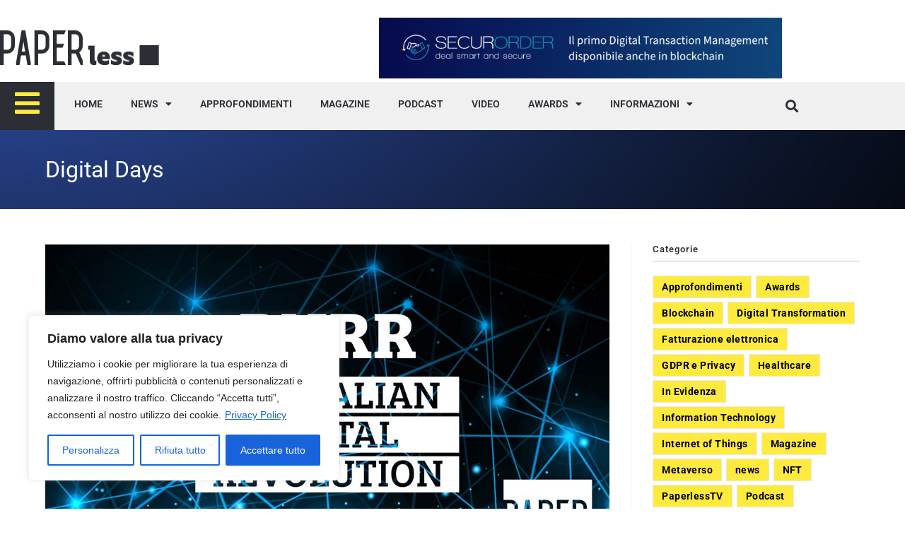

--- FILE ---
content_type: text/html; charset=UTF-8
request_url: https://paperlessnetwork.it/tag/digital-days/
body_size: 31040
content:
<!DOCTYPE html>
<html class="html" lang="it-IT">
<head>
	<meta charset="UTF-8">
	<link rel="profile" href="https://gmpg.org/xfn/11">

	<meta name='robots' content='index, follow, max-image-preview:large, max-snippet:-1, max-video-preview:-1' />
<meta name="viewport" content="width=device-width, initial-scale=1">
	<!-- This site is optimized with the Yoast SEO plugin v26.7 - https://yoast.com/wordpress/plugins/seo/ -->
	<title>Digital Days Archivi - Paperless</title>
	<link rel="canonical" href="https://paperlessnetwork.it/tag/digital-days/" />
	<meta property="og:locale" content="it_IT" />
	<meta property="og:type" content="article" />
	<meta property="og:title" content="Digital Days Archivi - Paperless" />
	<meta property="og:url" content="https://paperlessnetwork.it/tag/digital-days/" />
	<meta property="og:site_name" content="Paperless" />
	<meta property="og:image" content="https://paperlessnetwork.it/wp-content/uploads/2022/02/logo-menu.png" />
	<meta property="og:image:width" content="225" />
	<meta property="og:image:height" content="48" />
	<meta property="og:image:type" content="image/png" />
	<meta name="twitter:card" content="summary_large_image" />
	<script type="application/ld+json" class="yoast-schema-graph">{"@context":"https://schema.org","@graph":[{"@type":"CollectionPage","@id":"https://paperlessnetwork.it/tag/digital-days/","url":"https://paperlessnetwork.it/tag/digital-days/","name":"Digital Days Archivi - Paperless","isPartOf":{"@id":"https://paperlessnetwork.it/#website"},"primaryImageOfPage":{"@id":"https://paperlessnetwork.it/tag/digital-days/#primaryimage"},"image":{"@id":"https://paperlessnetwork.it/tag/digital-days/#primaryimage"},"thumbnailUrl":"https://paperlessnetwork.it/wp-content/uploads/2021/11/news_8.jpg","breadcrumb":{"@id":"https://paperlessnetwork.it/tag/digital-days/#breadcrumb"},"inLanguage":"it-IT"},{"@type":"ImageObject","inLanguage":"it-IT","@id":"https://paperlessnetwork.it/tag/digital-days/#primaryimage","url":"https://paperlessnetwork.it/wp-content/uploads/2021/11/news_8.jpg","contentUrl":"https://paperlessnetwork.it/wp-content/uploads/2021/11/news_8.jpg","width":1200,"height":799},{"@type":"BreadcrumbList","@id":"https://paperlessnetwork.it/tag/digital-days/#breadcrumb","itemListElement":[{"@type":"ListItem","position":1,"name":"Home","item":"https://paperlessnetwork.it/"},{"@type":"ListItem","position":2,"name":"Digital Days"}]},{"@type":"WebSite","@id":"https://paperlessnetwork.it/#website","url":"https://paperlessnetwork.it/","name":"Paperless","description":"Network","publisher":{"@id":"https://paperlessnetwork.it/#organization"},"potentialAction":[{"@type":"SearchAction","target":{"@type":"EntryPoint","urlTemplate":"https://paperlessnetwork.it/?s={search_term_string}"},"query-input":{"@type":"PropertyValueSpecification","valueRequired":true,"valueName":"search_term_string"}}],"inLanguage":"it-IT"},{"@type":"Organization","@id":"https://paperlessnetwork.it/#organization","name":"Paperless","url":"https://paperlessnetwork.it/","logo":{"@type":"ImageObject","inLanguage":"it-IT","@id":"https://paperlessnetwork.it/#/schema/logo/image/","url":"https://paperlessnetwork.it/wp-content/uploads/2022/02/logo-menu.png","contentUrl":"https://paperlessnetwork.it/wp-content/uploads/2022/02/logo-menu.png","width":225,"height":48,"caption":"Paperless"},"image":{"@id":"https://paperlessnetwork.it/#/schema/logo/image/"}}]}</script>
	<!-- / Yoast SEO plugin. -->


<link rel="alternate" type="application/rss+xml" title="Paperless &raquo; Feed" href="https://paperlessnetwork.it/feed/" />
<link rel="alternate" type="application/rss+xml" title="Paperless &raquo; Feed dei commenti" href="https://paperlessnetwork.it/comments/feed/" />
<link rel="alternate" type="application/rss+xml" title="Paperless &raquo; Digital Days Feed del tag" href="https://paperlessnetwork.it/tag/digital-days/feed/" />
<style id='wp-img-auto-sizes-contain-inline-css'>
img:is([sizes=auto i],[sizes^="auto," i]){contain-intrinsic-size:3000px 1500px}
/*# sourceURL=wp-img-auto-sizes-contain-inline-css */
</style>
<style id='wp-emoji-styles-inline-css'>

	img.wp-smiley, img.emoji {
		display: inline !important;
		border: none !important;
		box-shadow: none !important;
		height: 1em !important;
		width: 1em !important;
		margin: 0 0.07em !important;
		vertical-align: -0.1em !important;
		background: none !important;
		padding: 0 !important;
	}
/*# sourceURL=wp-emoji-styles-inline-css */
</style>
<link rel='stylesheet' id='wp-block-library-css' href='https://paperlessnetwork.it/wp-includes/css/dist/block-library/style.min.css?ver=6.9' media='all' />
<style id='wp-block-library-theme-inline-css'>
.wp-block-audio :where(figcaption){color:#555;font-size:13px;text-align:center}.is-dark-theme .wp-block-audio :where(figcaption){color:#ffffffa6}.wp-block-audio{margin:0 0 1em}.wp-block-code{border:1px solid #ccc;border-radius:4px;font-family:Menlo,Consolas,monaco,monospace;padding:.8em 1em}.wp-block-embed :where(figcaption){color:#555;font-size:13px;text-align:center}.is-dark-theme .wp-block-embed :where(figcaption){color:#ffffffa6}.wp-block-embed{margin:0 0 1em}.blocks-gallery-caption{color:#555;font-size:13px;text-align:center}.is-dark-theme .blocks-gallery-caption{color:#ffffffa6}:root :where(.wp-block-image figcaption){color:#555;font-size:13px;text-align:center}.is-dark-theme :root :where(.wp-block-image figcaption){color:#ffffffa6}.wp-block-image{margin:0 0 1em}.wp-block-pullquote{border-bottom:4px solid;border-top:4px solid;color:currentColor;margin-bottom:1.75em}.wp-block-pullquote :where(cite),.wp-block-pullquote :where(footer),.wp-block-pullquote__citation{color:currentColor;font-size:.8125em;font-style:normal;text-transform:uppercase}.wp-block-quote{border-left:.25em solid;margin:0 0 1.75em;padding-left:1em}.wp-block-quote cite,.wp-block-quote footer{color:currentColor;font-size:.8125em;font-style:normal;position:relative}.wp-block-quote:where(.has-text-align-right){border-left:none;border-right:.25em solid;padding-left:0;padding-right:1em}.wp-block-quote:where(.has-text-align-center){border:none;padding-left:0}.wp-block-quote.is-large,.wp-block-quote.is-style-large,.wp-block-quote:where(.is-style-plain){border:none}.wp-block-search .wp-block-search__label{font-weight:700}.wp-block-search__button{border:1px solid #ccc;padding:.375em .625em}:where(.wp-block-group.has-background){padding:1.25em 2.375em}.wp-block-separator.has-css-opacity{opacity:.4}.wp-block-separator{border:none;border-bottom:2px solid;margin-left:auto;margin-right:auto}.wp-block-separator.has-alpha-channel-opacity{opacity:1}.wp-block-separator:not(.is-style-wide):not(.is-style-dots){width:100px}.wp-block-separator.has-background:not(.is-style-dots){border-bottom:none;height:1px}.wp-block-separator.has-background:not(.is-style-wide):not(.is-style-dots){height:2px}.wp-block-table{margin:0 0 1em}.wp-block-table td,.wp-block-table th{word-break:normal}.wp-block-table :where(figcaption){color:#555;font-size:13px;text-align:center}.is-dark-theme .wp-block-table :where(figcaption){color:#ffffffa6}.wp-block-video :where(figcaption){color:#555;font-size:13px;text-align:center}.is-dark-theme .wp-block-video :where(figcaption){color:#ffffffa6}.wp-block-video{margin:0 0 1em}:root :where(.wp-block-template-part.has-background){margin-bottom:0;margin-top:0;padding:1.25em 2.375em}
/*# sourceURL=/wp-includes/css/dist/block-library/theme.min.css */
</style>
<style id='classic-theme-styles-inline-css'>
/*! This file is auto-generated */
.wp-block-button__link{color:#fff;background-color:#32373c;border-radius:9999px;box-shadow:none;text-decoration:none;padding:calc(.667em + 2px) calc(1.333em + 2px);font-size:1.125em}.wp-block-file__button{background:#32373c;color:#fff;text-decoration:none}
/*# sourceURL=/wp-includes/css/classic-themes.min.css */
</style>
<style id='global-styles-inline-css'>
:root{--wp--preset--aspect-ratio--square: 1;--wp--preset--aspect-ratio--4-3: 4/3;--wp--preset--aspect-ratio--3-4: 3/4;--wp--preset--aspect-ratio--3-2: 3/2;--wp--preset--aspect-ratio--2-3: 2/3;--wp--preset--aspect-ratio--16-9: 16/9;--wp--preset--aspect-ratio--9-16: 9/16;--wp--preset--color--black: #000000;--wp--preset--color--cyan-bluish-gray: #abb8c3;--wp--preset--color--white: #ffffff;--wp--preset--color--pale-pink: #f78da7;--wp--preset--color--vivid-red: #cf2e2e;--wp--preset--color--luminous-vivid-orange: #ff6900;--wp--preset--color--luminous-vivid-amber: #fcb900;--wp--preset--color--light-green-cyan: #7bdcb5;--wp--preset--color--vivid-green-cyan: #00d084;--wp--preset--color--pale-cyan-blue: #8ed1fc;--wp--preset--color--vivid-cyan-blue: #0693e3;--wp--preset--color--vivid-purple: #9b51e0;--wp--preset--gradient--vivid-cyan-blue-to-vivid-purple: linear-gradient(135deg,rgb(6,147,227) 0%,rgb(155,81,224) 100%);--wp--preset--gradient--light-green-cyan-to-vivid-green-cyan: linear-gradient(135deg,rgb(122,220,180) 0%,rgb(0,208,130) 100%);--wp--preset--gradient--luminous-vivid-amber-to-luminous-vivid-orange: linear-gradient(135deg,rgb(252,185,0) 0%,rgb(255,105,0) 100%);--wp--preset--gradient--luminous-vivid-orange-to-vivid-red: linear-gradient(135deg,rgb(255,105,0) 0%,rgb(207,46,46) 100%);--wp--preset--gradient--very-light-gray-to-cyan-bluish-gray: linear-gradient(135deg,rgb(238,238,238) 0%,rgb(169,184,195) 100%);--wp--preset--gradient--cool-to-warm-spectrum: linear-gradient(135deg,rgb(74,234,220) 0%,rgb(151,120,209) 20%,rgb(207,42,186) 40%,rgb(238,44,130) 60%,rgb(251,105,98) 80%,rgb(254,248,76) 100%);--wp--preset--gradient--blush-light-purple: linear-gradient(135deg,rgb(255,206,236) 0%,rgb(152,150,240) 100%);--wp--preset--gradient--blush-bordeaux: linear-gradient(135deg,rgb(254,205,165) 0%,rgb(254,45,45) 50%,rgb(107,0,62) 100%);--wp--preset--gradient--luminous-dusk: linear-gradient(135deg,rgb(255,203,112) 0%,rgb(199,81,192) 50%,rgb(65,88,208) 100%);--wp--preset--gradient--pale-ocean: linear-gradient(135deg,rgb(255,245,203) 0%,rgb(182,227,212) 50%,rgb(51,167,181) 100%);--wp--preset--gradient--electric-grass: linear-gradient(135deg,rgb(202,248,128) 0%,rgb(113,206,126) 100%);--wp--preset--gradient--midnight: linear-gradient(135deg,rgb(2,3,129) 0%,rgb(40,116,252) 100%);--wp--preset--font-size--small: 13px;--wp--preset--font-size--medium: 20px;--wp--preset--font-size--large: 36px;--wp--preset--font-size--x-large: 42px;--wp--preset--spacing--20: 0.44rem;--wp--preset--spacing--30: 0.67rem;--wp--preset--spacing--40: 1rem;--wp--preset--spacing--50: 1.5rem;--wp--preset--spacing--60: 2.25rem;--wp--preset--spacing--70: 3.38rem;--wp--preset--spacing--80: 5.06rem;--wp--preset--shadow--natural: 6px 6px 9px rgba(0, 0, 0, 0.2);--wp--preset--shadow--deep: 12px 12px 50px rgba(0, 0, 0, 0.4);--wp--preset--shadow--sharp: 6px 6px 0px rgba(0, 0, 0, 0.2);--wp--preset--shadow--outlined: 6px 6px 0px -3px rgb(255, 255, 255), 6px 6px rgb(0, 0, 0);--wp--preset--shadow--crisp: 6px 6px 0px rgb(0, 0, 0);}:where(.is-layout-flex){gap: 0.5em;}:where(.is-layout-grid){gap: 0.5em;}body .is-layout-flex{display: flex;}.is-layout-flex{flex-wrap: wrap;align-items: center;}.is-layout-flex > :is(*, div){margin: 0;}body .is-layout-grid{display: grid;}.is-layout-grid > :is(*, div){margin: 0;}:where(.wp-block-columns.is-layout-flex){gap: 2em;}:where(.wp-block-columns.is-layout-grid){gap: 2em;}:where(.wp-block-post-template.is-layout-flex){gap: 1.25em;}:where(.wp-block-post-template.is-layout-grid){gap: 1.25em;}.has-black-color{color: var(--wp--preset--color--black) !important;}.has-cyan-bluish-gray-color{color: var(--wp--preset--color--cyan-bluish-gray) !important;}.has-white-color{color: var(--wp--preset--color--white) !important;}.has-pale-pink-color{color: var(--wp--preset--color--pale-pink) !important;}.has-vivid-red-color{color: var(--wp--preset--color--vivid-red) !important;}.has-luminous-vivid-orange-color{color: var(--wp--preset--color--luminous-vivid-orange) !important;}.has-luminous-vivid-amber-color{color: var(--wp--preset--color--luminous-vivid-amber) !important;}.has-light-green-cyan-color{color: var(--wp--preset--color--light-green-cyan) !important;}.has-vivid-green-cyan-color{color: var(--wp--preset--color--vivid-green-cyan) !important;}.has-pale-cyan-blue-color{color: var(--wp--preset--color--pale-cyan-blue) !important;}.has-vivid-cyan-blue-color{color: var(--wp--preset--color--vivid-cyan-blue) !important;}.has-vivid-purple-color{color: var(--wp--preset--color--vivid-purple) !important;}.has-black-background-color{background-color: var(--wp--preset--color--black) !important;}.has-cyan-bluish-gray-background-color{background-color: var(--wp--preset--color--cyan-bluish-gray) !important;}.has-white-background-color{background-color: var(--wp--preset--color--white) !important;}.has-pale-pink-background-color{background-color: var(--wp--preset--color--pale-pink) !important;}.has-vivid-red-background-color{background-color: var(--wp--preset--color--vivid-red) !important;}.has-luminous-vivid-orange-background-color{background-color: var(--wp--preset--color--luminous-vivid-orange) !important;}.has-luminous-vivid-amber-background-color{background-color: var(--wp--preset--color--luminous-vivid-amber) !important;}.has-light-green-cyan-background-color{background-color: var(--wp--preset--color--light-green-cyan) !important;}.has-vivid-green-cyan-background-color{background-color: var(--wp--preset--color--vivid-green-cyan) !important;}.has-pale-cyan-blue-background-color{background-color: var(--wp--preset--color--pale-cyan-blue) !important;}.has-vivid-cyan-blue-background-color{background-color: var(--wp--preset--color--vivid-cyan-blue) !important;}.has-vivid-purple-background-color{background-color: var(--wp--preset--color--vivid-purple) !important;}.has-black-border-color{border-color: var(--wp--preset--color--black) !important;}.has-cyan-bluish-gray-border-color{border-color: var(--wp--preset--color--cyan-bluish-gray) !important;}.has-white-border-color{border-color: var(--wp--preset--color--white) !important;}.has-pale-pink-border-color{border-color: var(--wp--preset--color--pale-pink) !important;}.has-vivid-red-border-color{border-color: var(--wp--preset--color--vivid-red) !important;}.has-luminous-vivid-orange-border-color{border-color: var(--wp--preset--color--luminous-vivid-orange) !important;}.has-luminous-vivid-amber-border-color{border-color: var(--wp--preset--color--luminous-vivid-amber) !important;}.has-light-green-cyan-border-color{border-color: var(--wp--preset--color--light-green-cyan) !important;}.has-vivid-green-cyan-border-color{border-color: var(--wp--preset--color--vivid-green-cyan) !important;}.has-pale-cyan-blue-border-color{border-color: var(--wp--preset--color--pale-cyan-blue) !important;}.has-vivid-cyan-blue-border-color{border-color: var(--wp--preset--color--vivid-cyan-blue) !important;}.has-vivid-purple-border-color{border-color: var(--wp--preset--color--vivid-purple) !important;}.has-vivid-cyan-blue-to-vivid-purple-gradient-background{background: var(--wp--preset--gradient--vivid-cyan-blue-to-vivid-purple) !important;}.has-light-green-cyan-to-vivid-green-cyan-gradient-background{background: var(--wp--preset--gradient--light-green-cyan-to-vivid-green-cyan) !important;}.has-luminous-vivid-amber-to-luminous-vivid-orange-gradient-background{background: var(--wp--preset--gradient--luminous-vivid-amber-to-luminous-vivid-orange) !important;}.has-luminous-vivid-orange-to-vivid-red-gradient-background{background: var(--wp--preset--gradient--luminous-vivid-orange-to-vivid-red) !important;}.has-very-light-gray-to-cyan-bluish-gray-gradient-background{background: var(--wp--preset--gradient--very-light-gray-to-cyan-bluish-gray) !important;}.has-cool-to-warm-spectrum-gradient-background{background: var(--wp--preset--gradient--cool-to-warm-spectrum) !important;}.has-blush-light-purple-gradient-background{background: var(--wp--preset--gradient--blush-light-purple) !important;}.has-blush-bordeaux-gradient-background{background: var(--wp--preset--gradient--blush-bordeaux) !important;}.has-luminous-dusk-gradient-background{background: var(--wp--preset--gradient--luminous-dusk) !important;}.has-pale-ocean-gradient-background{background: var(--wp--preset--gradient--pale-ocean) !important;}.has-electric-grass-gradient-background{background: var(--wp--preset--gradient--electric-grass) !important;}.has-midnight-gradient-background{background: var(--wp--preset--gradient--midnight) !important;}.has-small-font-size{font-size: var(--wp--preset--font-size--small) !important;}.has-medium-font-size{font-size: var(--wp--preset--font-size--medium) !important;}.has-large-font-size{font-size: var(--wp--preset--font-size--large) !important;}.has-x-large-font-size{font-size: var(--wp--preset--font-size--x-large) !important;}
:where(.wp-block-post-template.is-layout-flex){gap: 1.25em;}:where(.wp-block-post-template.is-layout-grid){gap: 1.25em;}
:where(.wp-block-term-template.is-layout-flex){gap: 1.25em;}:where(.wp-block-term-template.is-layout-grid){gap: 1.25em;}
:where(.wp-block-columns.is-layout-flex){gap: 2em;}:where(.wp-block-columns.is-layout-grid){gap: 2em;}
:root :where(.wp-block-pullquote){font-size: 1.5em;line-height: 1.6;}
/*# sourceURL=global-styles-inline-css */
</style>
<link rel='stylesheet' id='wp-postratings-css' href='https://paperlessnetwork.it/wp-content/plugins/wp-postratings/css/postratings-css.css?ver=1.91.2' media='all' />
<link rel='stylesheet' id='font-awesome-css' href='https://paperlessnetwork.it/wp-content/themes/oceanwp/assets/fonts/fontawesome/css/all.min.css?ver=6.7.2' media='all' />
<link rel='stylesheet' id='simple-line-icons-css' href='https://paperlessnetwork.it/wp-content/themes/oceanwp/assets/css/third/simple-line-icons.min.css?ver=2.4.0' media='all' />
<link rel='stylesheet' id='oceanwp-style-css' href='https://paperlessnetwork.it/wp-content/themes/oceanwp/assets/css/style.min.css?ver=4.1.4' media='all' />
<link rel='stylesheet' id='elementor-frontend-css' href='https://paperlessnetwork.it/wp-content/plugins/elementor/assets/css/frontend.min.css?ver=3.34.1' media='all' />
<link rel='stylesheet' id='widget-image-css' href='https://paperlessnetwork.it/wp-content/plugins/elementor/assets/css/widget-image.min.css?ver=3.34.1' media='all' />
<link rel='stylesheet' id='widget-nav-menu-css' href='https://paperlessnetwork.it/wp-content/plugins/elementor-pro/assets/css/widget-nav-menu.min.css?ver=3.34.0' media='all' />
<link rel='stylesheet' id='widget-search-form-css' href='https://paperlessnetwork.it/wp-content/plugins/elementor-pro/assets/css/widget-search-form.min.css?ver=3.34.0' media='all' />
<link rel='stylesheet' id='elementor-icons-shared-0-css' href='https://paperlessnetwork.it/wp-content/plugins/elementor/assets/lib/font-awesome/css/fontawesome.min.css?ver=5.15.3' media='all' />
<link rel='stylesheet' id='elementor-icons-fa-solid-css' href='https://paperlessnetwork.it/wp-content/plugins/elementor/assets/lib/font-awesome/css/solid.min.css?ver=5.15.3' media='all' />
<link rel='stylesheet' id='widget-social-icons-css' href='https://paperlessnetwork.it/wp-content/plugins/elementor/assets/css/widget-social-icons.min.css?ver=3.34.1' media='all' />
<link rel='stylesheet' id='e-apple-webkit-css' href='https://paperlessnetwork.it/wp-content/plugins/elementor/assets/css/conditionals/apple-webkit.min.css?ver=3.34.1' media='all' />
<link rel='stylesheet' id='widget-heading-css' href='https://paperlessnetwork.it/wp-content/plugins/elementor/assets/css/widget-heading.min.css?ver=3.34.1' media='all' />
<link rel='stylesheet' id='widget-form-css' href='https://paperlessnetwork.it/wp-content/plugins/elementor-pro/assets/css/widget-form.min.css?ver=3.34.0' media='all' />
<link rel='stylesheet' id='elementor-icons-css' href='https://paperlessnetwork.it/wp-content/plugins/elementor/assets/lib/eicons/css/elementor-icons.min.css?ver=5.45.0' media='all' />
<link rel='stylesheet' id='elementor-post-5-css' href='https://paperlessnetwork.it/wp-content/uploads/elementor/css/post-5.css?ver=1768361224' media='all' />
<link rel='stylesheet' id='pp-extensions-css' href='https://paperlessnetwork.it/wp-content/plugins/powerpack-elements/assets/css/min/extensions.min.css?ver=2.12.15' media='all' />
<link rel='stylesheet' id='pp-tooltip-css' href='https://paperlessnetwork.it/wp-content/plugins/powerpack-elements/assets/css/min/tooltip.min.css?ver=2.12.15' media='all' />
<link rel='stylesheet' id='elementor-post-13-css' href='https://paperlessnetwork.it/wp-content/uploads/elementor/css/post-13.css?ver=1768361224' media='all' />
<link rel='stylesheet' id='elementor-post-129-css' href='https://paperlessnetwork.it/wp-content/uploads/elementor/css/post-129.css?ver=1768361224' media='all' />
<link rel='stylesheet' id='heateor_sss_frontend_css-css' href='https://paperlessnetwork.it/wp-content/plugins/sassy-social-share/public/css/sassy-social-share-public.css?ver=3.3.79' media='all' />
<style id='heateor_sss_frontend_css-inline-css'>
.heateor_sss_button_instagram span.heateor_sss_svg,a.heateor_sss_instagram span.heateor_sss_svg{background:radial-gradient(circle at 30% 107%,#fdf497 0,#fdf497 5%,#fd5949 45%,#d6249f 60%,#285aeb 90%)}.heateor_sss_horizontal_sharing .heateor_sss_svg,.heateor_sss_standard_follow_icons_container .heateor_sss_svg{color:#fff;border-width:0px;border-style:solid;border-color:transparent}.heateor_sss_horizontal_sharing .heateorSssTCBackground{color:#666}.heateor_sss_horizontal_sharing span.heateor_sss_svg:hover,.heateor_sss_standard_follow_icons_container span.heateor_sss_svg:hover{border-color:transparent;}.heateor_sss_vertical_sharing span.heateor_sss_svg,.heateor_sss_floating_follow_icons_container span.heateor_sss_svg{color:#fff;border-width:0px;border-style:solid;border-color:transparent;}.heateor_sss_vertical_sharing .heateorSssTCBackground{color:#666;}.heateor_sss_vertical_sharing span.heateor_sss_svg:hover,.heateor_sss_floating_follow_icons_container span.heateor_sss_svg:hover{border-color:transparent;}@media screen and (max-width:783px) {.heateor_sss_vertical_sharing{display:none!important}}
/*# sourceURL=heateor_sss_frontend_css-inline-css */
</style>
<link rel='stylesheet' id='oe-widgets-style-css' href='https://paperlessnetwork.it/wp-content/plugins/ocean-extra/assets/css/widgets.css?ver=6.9' media='all' />
<link rel='stylesheet' id='elementor-gf-local-roboto-css' href='https://paperlessnetwork.it/wp-content/uploads/elementor/google-fonts/css/roboto.css?ver=1750934648' media='all' />
<link rel='stylesheet' id='elementor-gf-local-robotoslab-css' href='https://paperlessnetwork.it/wp-content/uploads/elementor/google-fonts/css/robotoslab.css?ver=1750934652' media='all' />
<link rel='stylesheet' id='elementor-icons-fa-brands-css' href='https://paperlessnetwork.it/wp-content/plugins/elementor/assets/lib/font-awesome/css/brands.min.css?ver=5.15.3' media='all' />
<script id="cookie-law-info-js-extra">
var _ckyConfig = {"_ipData":[],"_assetsURL":"https://paperlessnetwork.it/wp-content/plugins/cookie-law-info/lite/frontend/images/","_publicURL":"https://paperlessnetwork.it","_expiry":"365","_categories":[{"name":"Necessaria","slug":"necessary","isNecessary":true,"ccpaDoNotSell":true,"cookies":[{"cookieID":"CookieLawInfoConsent","domain":"","provider":""},{"cookieID":"cookielawinfo-checkbox-advertisement","domain":"","provider":""},{"cookieID":"elementor","domain":"","provider":""},{"cookieID":"viewed_cookie_policy","domain":"","provider":""},{"cookieID":"cookielawinfo-checkbox-necessary","domain":"","provider":""},{"cookieID":"cookielawinfo-checkbox-functional","domain":"","provider":""},{"cookieID":"cookielawinfo-checkbox-performance","domain":"","provider":""},{"cookieID":"cookielawinfo-checkbox-analytics","domain":"","provider":""},{"cookieID":"cookielawinfo-checkbox-others","domain":"","provider":""}],"active":true,"defaultConsent":{"gdpr":true,"ccpa":true}},{"name":"Funzionale","slug":"functional","isNecessary":false,"ccpaDoNotSell":true,"cookies":[{"cookieID":"sp_t","domain":"","provider":""},{"cookieID":"sp_landing","domain":"","provider":""}],"active":true,"defaultConsent":{"gdpr":false,"ccpa":false}},{"name":"Prestazioni","slug":"performance","isNecessary":false,"ccpaDoNotSell":true,"cookies":[],"active":true,"defaultConsent":{"gdpr":false,"ccpa":false}},{"name":"Analitica","slug":"analytics","isNecessary":false,"ccpaDoNotSell":true,"cookies":[{"cookieID":"_ga_DF0RT5C70Y","domain":"","provider":""},{"cookieID":"_ga","domain":"","provider":""},{"cookieID":"_gid","domain":"","provider":""},{"cookieID":"_gat_gtag_UA_221820743_1","domain":"","provider":""},{"cookieID":"CONSENT","domain":"","provider":""}],"active":true,"defaultConsent":{"gdpr":false,"ccpa":false}},{"name":"Pubblicitari","slug":"advertisement","isNecessary":false,"ccpaDoNotSell":true,"cookies":[{"cookieID":"YSC","domain":"","provider":""},{"cookieID":"VISITOR_INFO1_LIVE","domain":"","provider":""},{"cookieID":"yt-remote-device-id","domain":"","provider":""},{"cookieID":"yt-remote-connected-devices","domain":"","provider":""}],"active":true,"defaultConsent":{"gdpr":false,"ccpa":false}},{"name":"","slug":"others","isNecessary":false,"ccpaDoNotSell":true,"cookies":[{"cookieID":"loglevel","domain":"","provider":""}],"active":true,"defaultConsent":{"gdpr":false,"ccpa":false}}],"_activeLaw":"gdpr","_rootDomain":"","_block":"1","_showBanner":"1","_bannerConfig":{"settings":{"type":"box","preferenceCenterType":"popup","position":"bottom-left","applicableLaw":"gdpr"},"behaviours":{"reloadBannerOnAccept":false,"loadAnalyticsByDefault":false,"animations":{"onLoad":"animate","onHide":"sticky"}},"config":{"revisitConsent":{"status":false,"tag":"revisit-consent","position":"bottom-right","meta":{"url":"#"},"styles":{"background-color":"#0056A7"},"elements":{"title":{"type":"text","tag":"revisit-consent-title","status":true,"styles":{"color":"#0056a7"}}}},"preferenceCenter":{"toggle":{"status":true,"tag":"detail-category-toggle","type":"toggle","states":{"active":{"styles":{"background-color":"#1863DC"}},"inactive":{"styles":{"background-color":"#D0D5D2"}}}}},"categoryPreview":{"status":false,"toggle":{"status":true,"tag":"detail-category-preview-toggle","type":"toggle","states":{"active":{"styles":{"background-color":"#1863DC"}},"inactive":{"styles":{"background-color":"#D0D5D2"}}}}},"videoPlaceholder":{"status":true,"styles":{"background-color":"#000000","border-color":"#000000","color":"#ffffff"}},"readMore":{"status":true,"tag":"readmore-button","type":"link","meta":{"noFollow":true,"newTab":true},"styles":{"color":"#1863DC","background-color":"transparent","border-color":"transparent"}},"showMore":{"status":true,"tag":"show-desc-button","type":"button","styles":{"color":"#1863DC"}},"showLess":{"status":true,"tag":"hide-desc-button","type":"button","styles":{"color":"#1863DC"}},"alwaysActive":{"status":true,"tag":"always-active","styles":{"color":"#008000"}},"manualLinks":{"status":true,"tag":"manual-links","type":"link","styles":{"color":"#1863DC"}},"auditTable":{"status":true},"optOption":{"status":true,"toggle":{"status":true,"tag":"optout-option-toggle","type":"toggle","states":{"active":{"styles":{"background-color":"#1863dc"}},"inactive":{"styles":{"background-color":"#FFFFFF"}}}}}}},"_version":"3.3.9.1","_logConsent":"1","_tags":[{"tag":"accept-button","styles":{"color":"#FFFFFF","background-color":"#1863DC","border-color":"#1863DC"}},{"tag":"reject-button","styles":{"color":"#1863DC","background-color":"transparent","border-color":"#1863DC"}},{"tag":"settings-button","styles":{"color":"#1863DC","background-color":"transparent","border-color":"#1863DC"}},{"tag":"readmore-button","styles":{"color":"#1863DC","background-color":"transparent","border-color":"transparent"}},{"tag":"donotsell-button","styles":{"color":"#1863DC","background-color":"transparent","border-color":"transparent"}},{"tag":"show-desc-button","styles":{"color":"#1863DC"}},{"tag":"hide-desc-button","styles":{"color":"#1863DC"}},{"tag":"cky-always-active","styles":[]},{"tag":"cky-link","styles":[]},{"tag":"accept-button","styles":{"color":"#FFFFFF","background-color":"#1863DC","border-color":"#1863DC"}},{"tag":"revisit-consent","styles":{"background-color":"#0056A7"}}],"_shortCodes":[{"key":"cky_readmore","content":"\u003Ca href=\"https://paperlessnetwork.it/wp-content/uploads/2022/03/informativa-privacy-savino-solution.pdf\" class=\"cky-policy\" aria-label=\"Privacy Policy\" target=\"_blank\" rel=\"noopener\" data-cky-tag=\"readmore-button\"\u003EPrivacy Policy\u003C/a\u003E","tag":"readmore-button","status":true,"attributes":{"rel":"nofollow","target":"_blank"}},{"key":"cky_show_desc","content":"\u003Cbutton class=\"cky-show-desc-btn\" data-cky-tag=\"show-desc-button\" aria-label=\"Mostra di pi\u00f9\"\u003EMostra di pi\u00f9\u003C/button\u003E","tag":"show-desc-button","status":true,"attributes":[]},{"key":"cky_hide_desc","content":"\u003Cbutton class=\"cky-show-desc-btn\" data-cky-tag=\"hide-desc-button\" aria-label=\"Mostra meno\"\u003EMostra meno\u003C/button\u003E","tag":"hide-desc-button","status":true,"attributes":[]},{"key":"cky_optout_show_desc","content":"[cky_optout_show_desc]","tag":"optout-show-desc-button","status":true,"attributes":[]},{"key":"cky_optout_hide_desc","content":"[cky_optout_hide_desc]","tag":"optout-hide-desc-button","status":true,"attributes":[]},{"key":"cky_category_toggle_label","content":"[cky_{{status}}_category_label] [cky_preference_{{category_slug}}_title]","tag":"","status":true,"attributes":[]},{"key":"cky_enable_category_label","content":"Abilitare","tag":"","status":true,"attributes":[]},{"key":"cky_disable_category_label","content":"Disattivare","tag":"","status":true,"attributes":[]},{"key":"cky_video_placeholder","content":"\u003Cdiv class=\"video-placeholder-normal\" data-cky-tag=\"video-placeholder\" id=\"[UNIQUEID]\"\u003E\u003Cp class=\"video-placeholder-text-normal\" data-cky-tag=\"placeholder-title\"\u003ESi prega di accettare il consenso ai cookie\u003C/p\u003E\u003C/div\u003E","tag":"","status":true,"attributes":[]},{"key":"cky_enable_optout_label","content":"Abilitare","tag":"","status":true,"attributes":[]},{"key":"cky_disable_optout_label","content":"Disattivare","tag":"","status":true,"attributes":[]},{"key":"cky_optout_toggle_label","content":"[cky_{{status}}_optout_label] [cky_optout_option_title]","tag":"","status":true,"attributes":[]},{"key":"cky_optout_option_title","content":"Non vendere o condividere i miei dati personali","tag":"","status":true,"attributes":[]},{"key":"cky_optout_close_label","content":"Vicino","tag":"","status":true,"attributes":[]},{"key":"cky_preference_close_label","content":"Vicino","tag":"","status":true,"attributes":[]}],"_rtl":"","_language":"it","_providersToBlock":[]};
var _ckyStyles = {"css":".cky-overlay{background: #000000; opacity: 0.4; position: fixed; top: 0; left: 0; width: 100%; height: 100%; z-index: 99999999;}.cky-hide{display: none;}.cky-btn-revisit-wrapper{display: flex; align-items: center; justify-content: center; background: #0056a7; width: 45px; height: 45px; border-radius: 50%; position: fixed; z-index: 999999; cursor: pointer;}.cky-revisit-bottom-left{bottom: 15px; left: 15px;}.cky-revisit-bottom-right{bottom: 15px; right: 15px;}.cky-btn-revisit-wrapper .cky-btn-revisit{display: flex; align-items: center; justify-content: center; background: none; border: none; cursor: pointer; position: relative; margin: 0; padding: 0;}.cky-btn-revisit-wrapper .cky-btn-revisit img{max-width: fit-content; margin: 0; height: 30px; width: 30px;}.cky-revisit-bottom-left:hover::before{content: attr(data-tooltip); position: absolute; background: #4e4b66; color: #ffffff; left: calc(100% + 7px); font-size: 12px; line-height: 16px; width: max-content; padding: 4px 8px; border-radius: 4px;}.cky-revisit-bottom-left:hover::after{position: absolute; content: \"\"; border: 5px solid transparent; left: calc(100% + 2px); border-left-width: 0; border-right-color: #4e4b66;}.cky-revisit-bottom-right:hover::before{content: attr(data-tooltip); position: absolute; background: #4e4b66; color: #ffffff; right: calc(100% + 7px); font-size: 12px; line-height: 16px; width: max-content; padding: 4px 8px; border-radius: 4px;}.cky-revisit-bottom-right:hover::after{position: absolute; content: \"\"; border: 5px solid transparent; right: calc(100% + 2px); border-right-width: 0; border-left-color: #4e4b66;}.cky-revisit-hide{display: none;}.cky-consent-container{position: fixed; width: 440px; box-sizing: border-box; z-index: 9999999; border-radius: 6px;}.cky-consent-container .cky-consent-bar{background: #ffffff; border: 1px solid; padding: 20px 26px; box-shadow: 0 -1px 10px 0 #acabab4d; border-radius: 6px;}.cky-box-bottom-left{bottom: 40px; left: 40px;}.cky-box-bottom-right{bottom: 40px; right: 40px;}.cky-box-top-left{top: 40px; left: 40px;}.cky-box-top-right{top: 40px; right: 40px;}.cky-custom-brand-logo-wrapper .cky-custom-brand-logo{width: 100px; height: auto; margin: 0 0 12px 0;}.cky-notice .cky-title{color: #212121; font-weight: 700; font-size: 18px; line-height: 24px; margin: 0 0 12px 0;}.cky-notice-des *,.cky-preference-content-wrapper *,.cky-accordion-header-des *,.cky-gpc-wrapper .cky-gpc-desc *{font-size: 14px;}.cky-notice-des{color: #212121; font-size: 14px; line-height: 24px; font-weight: 400;}.cky-notice-des img{height: 25px; width: 25px;}.cky-consent-bar .cky-notice-des p,.cky-gpc-wrapper .cky-gpc-desc p,.cky-preference-body-wrapper .cky-preference-content-wrapper p,.cky-accordion-header-wrapper .cky-accordion-header-des p,.cky-cookie-des-table li div:last-child p{color: inherit; margin-top: 0; overflow-wrap: break-word;}.cky-notice-des P:last-child,.cky-preference-content-wrapper p:last-child,.cky-cookie-des-table li div:last-child p:last-child,.cky-gpc-wrapper .cky-gpc-desc p:last-child{margin-bottom: 0;}.cky-notice-des a.cky-policy,.cky-notice-des button.cky-policy{font-size: 14px; color: #1863dc; white-space: nowrap; cursor: pointer; background: transparent; border: 1px solid; text-decoration: underline;}.cky-notice-des button.cky-policy{padding: 0;}.cky-notice-des a.cky-policy:focus-visible,.cky-notice-des button.cky-policy:focus-visible,.cky-preference-content-wrapper .cky-show-desc-btn:focus-visible,.cky-accordion-header .cky-accordion-btn:focus-visible,.cky-preference-header .cky-btn-close:focus-visible,.cky-switch input[type=\"checkbox\"]:focus-visible,.cky-footer-wrapper a:focus-visible,.cky-btn:focus-visible{outline: 2px solid #1863dc; outline-offset: 2px;}.cky-btn:focus:not(:focus-visible),.cky-accordion-header .cky-accordion-btn:focus:not(:focus-visible),.cky-preference-content-wrapper .cky-show-desc-btn:focus:not(:focus-visible),.cky-btn-revisit-wrapper .cky-btn-revisit:focus:not(:focus-visible),.cky-preference-header .cky-btn-close:focus:not(:focus-visible),.cky-consent-bar .cky-banner-btn-close:focus:not(:focus-visible){outline: 0;}button.cky-show-desc-btn:not(:hover):not(:active){color: #1863dc; background: transparent;}button.cky-accordion-btn:not(:hover):not(:active),button.cky-banner-btn-close:not(:hover):not(:active),button.cky-btn-revisit:not(:hover):not(:active),button.cky-btn-close:not(:hover):not(:active){background: transparent;}.cky-consent-bar button:hover,.cky-modal.cky-modal-open button:hover,.cky-consent-bar button:focus,.cky-modal.cky-modal-open button:focus{text-decoration: none;}.cky-notice-btn-wrapper{display: flex; justify-content: flex-start; align-items: center; flex-wrap: wrap; margin-top: 16px;}.cky-notice-btn-wrapper .cky-btn{text-shadow: none; box-shadow: none;}.cky-btn{flex: auto; max-width: 100%; font-size: 14px; font-family: inherit; line-height: 24px; padding: 8px; font-weight: 500; margin: 0 8px 0 0; border-radius: 2px; cursor: pointer; text-align: center; text-transform: none; min-height: 0;}.cky-btn:hover{opacity: 0.8;}.cky-btn-customize{color: #1863dc; background: transparent; border: 2px solid #1863dc;}.cky-btn-reject{color: #1863dc; background: transparent; border: 2px solid #1863dc;}.cky-btn-accept{background: #1863dc; color: #ffffff; border: 2px solid #1863dc;}.cky-btn:last-child{margin-right: 0;}@media (max-width: 576px){.cky-box-bottom-left{bottom: 0; left: 0;}.cky-box-bottom-right{bottom: 0; right: 0;}.cky-box-top-left{top: 0; left: 0;}.cky-box-top-right{top: 0; right: 0;}}@media (max-height: 480px){.cky-consent-container{max-height: 100vh;overflow-y: scroll}.cky-notice-des{max-height: unset !important;overflow-y: unset !important}.cky-preference-center{height: 100vh;overflow: auto !important}.cky-preference-center .cky-preference-body-wrapper{overflow: unset}}@media (max-width: 440px){.cky-box-bottom-left, .cky-box-bottom-right, .cky-box-top-left, .cky-box-top-right{width: 100%; max-width: 100%;}.cky-consent-container .cky-consent-bar{padding: 20px 0;}.cky-custom-brand-logo-wrapper, .cky-notice .cky-title, .cky-notice-des, .cky-notice-btn-wrapper{padding: 0 24px;}.cky-notice-des{max-height: 40vh; overflow-y: scroll;}.cky-notice-btn-wrapper{flex-direction: column; margin-top: 0;}.cky-btn{width: 100%; margin: 10px 0 0 0;}.cky-notice-btn-wrapper .cky-btn-customize{order: 2;}.cky-notice-btn-wrapper .cky-btn-reject{order: 3;}.cky-notice-btn-wrapper .cky-btn-accept{order: 1; margin-top: 16px;}}@media (max-width: 352px){.cky-notice .cky-title{font-size: 16px;}.cky-notice-des *{font-size: 12px;}.cky-notice-des, .cky-btn{font-size: 12px;}}.cky-modal.cky-modal-open{display: flex; visibility: visible; -webkit-transform: translate(-50%, -50%); -moz-transform: translate(-50%, -50%); -ms-transform: translate(-50%, -50%); -o-transform: translate(-50%, -50%); transform: translate(-50%, -50%); top: 50%; left: 50%; transition: all 1s ease;}.cky-modal{box-shadow: 0 32px 68px rgba(0, 0, 0, 0.3); margin: 0 auto; position: fixed; max-width: 100%; background: #ffffff; top: 50%; box-sizing: border-box; border-radius: 6px; z-index: 999999999; color: #212121; -webkit-transform: translate(-50%, 100%); -moz-transform: translate(-50%, 100%); -ms-transform: translate(-50%, 100%); -o-transform: translate(-50%, 100%); transform: translate(-50%, 100%); visibility: hidden; transition: all 0s ease;}.cky-preference-center{max-height: 79vh; overflow: hidden; width: 845px; overflow: hidden; flex: 1 1 0; display: flex; flex-direction: column; border-radius: 6px;}.cky-preference-header{display: flex; align-items: center; justify-content: space-between; padding: 22px 24px; border-bottom: 1px solid;}.cky-preference-header .cky-preference-title{font-size: 18px; font-weight: 700; line-height: 24px;}.cky-preference-header .cky-btn-close{margin: 0; cursor: pointer; vertical-align: middle; padding: 0; background: none; border: none; width: 24px; height: 24px; min-height: 0; line-height: 0; text-shadow: none; box-shadow: none;}.cky-preference-header .cky-btn-close img{margin: 0; height: 10px; width: 10px;}.cky-preference-body-wrapper{padding: 0 24px; flex: 1; overflow: auto; box-sizing: border-box;}.cky-preference-content-wrapper,.cky-gpc-wrapper .cky-gpc-desc{font-size: 14px; line-height: 24px; font-weight: 400; padding: 12px 0;}.cky-preference-content-wrapper{border-bottom: 1px solid;}.cky-preference-content-wrapper img{height: 25px; width: 25px;}.cky-preference-content-wrapper .cky-show-desc-btn{font-size: 14px; font-family: inherit; color: #1863dc; text-decoration: none; line-height: 24px; padding: 0; margin: 0; white-space: nowrap; cursor: pointer; background: transparent; border-color: transparent; text-transform: none; min-height: 0; text-shadow: none; box-shadow: none;}.cky-accordion-wrapper{margin-bottom: 10px;}.cky-accordion{border-bottom: 1px solid;}.cky-accordion:last-child{border-bottom: none;}.cky-accordion .cky-accordion-item{display: flex; margin-top: 10px;}.cky-accordion .cky-accordion-body{display: none;}.cky-accordion.cky-accordion-active .cky-accordion-body{display: block; padding: 0 22px; margin-bottom: 16px;}.cky-accordion-header-wrapper{cursor: pointer; width: 100%;}.cky-accordion-item .cky-accordion-header{display: flex; justify-content: space-between; align-items: center;}.cky-accordion-header .cky-accordion-btn{font-size: 16px; font-family: inherit; color: #212121; line-height: 24px; background: none; border: none; font-weight: 700; padding: 0; margin: 0; cursor: pointer; text-transform: none; min-height: 0; text-shadow: none; box-shadow: none;}.cky-accordion-header .cky-always-active{color: #008000; font-weight: 600; line-height: 24px; font-size: 14px;}.cky-accordion-header-des{font-size: 14px; line-height: 24px; margin: 10px 0 16px 0;}.cky-accordion-chevron{margin-right: 22px; position: relative; cursor: pointer;}.cky-accordion-chevron-hide{display: none;}.cky-accordion .cky-accordion-chevron i::before{content: \"\"; position: absolute; border-right: 1.4px solid; border-bottom: 1.4px solid; border-color: inherit; height: 6px; width: 6px; -webkit-transform: rotate(-45deg); -moz-transform: rotate(-45deg); -ms-transform: rotate(-45deg); -o-transform: rotate(-45deg); transform: rotate(-45deg); transition: all 0.2s ease-in-out; top: 8px;}.cky-accordion.cky-accordion-active .cky-accordion-chevron i::before{-webkit-transform: rotate(45deg); -moz-transform: rotate(45deg); -ms-transform: rotate(45deg); -o-transform: rotate(45deg); transform: rotate(45deg);}.cky-audit-table{background: #f4f4f4; border-radius: 6px;}.cky-audit-table .cky-empty-cookies-text{color: inherit; font-size: 12px; line-height: 24px; margin: 0; padding: 10px;}.cky-audit-table .cky-cookie-des-table{font-size: 12px; line-height: 24px; font-weight: normal; padding: 15px 10px; border-bottom: 1px solid; border-bottom-color: inherit; margin: 0;}.cky-audit-table .cky-cookie-des-table:last-child{border-bottom: none;}.cky-audit-table .cky-cookie-des-table li{list-style-type: none; display: flex; padding: 3px 0;}.cky-audit-table .cky-cookie-des-table li:first-child{padding-top: 0;}.cky-cookie-des-table li div:first-child{width: 100px; font-weight: 600; word-break: break-word; word-wrap: break-word;}.cky-cookie-des-table li div:last-child{flex: 1; word-break: break-word; word-wrap: break-word; margin-left: 8px;}.cky-footer-shadow{display: block; width: 100%; height: 40px; background: linear-gradient(180deg, rgba(255, 255, 255, 0) 0%, #ffffff 100%); position: absolute; bottom: calc(100% - 1px);}.cky-footer-wrapper{position: relative;}.cky-prefrence-btn-wrapper{display: flex; flex-wrap: wrap; align-items: center; justify-content: center; padding: 22px 24px; border-top: 1px solid;}.cky-prefrence-btn-wrapper .cky-btn{flex: auto; max-width: 100%; text-shadow: none; box-shadow: none;}.cky-btn-preferences{color: #1863dc; background: transparent; border: 2px solid #1863dc;}.cky-preference-header,.cky-preference-body-wrapper,.cky-preference-content-wrapper,.cky-accordion-wrapper,.cky-accordion,.cky-accordion-wrapper,.cky-footer-wrapper,.cky-prefrence-btn-wrapper{border-color: inherit;}@media (max-width: 845px){.cky-modal{max-width: calc(100% - 16px);}}@media (max-width: 576px){.cky-modal{max-width: 100%;}.cky-preference-center{max-height: 100vh;}.cky-prefrence-btn-wrapper{flex-direction: column;}.cky-accordion.cky-accordion-active .cky-accordion-body{padding-right: 0;}.cky-prefrence-btn-wrapper .cky-btn{width: 100%; margin: 10px 0 0 0;}.cky-prefrence-btn-wrapper .cky-btn-reject{order: 3;}.cky-prefrence-btn-wrapper .cky-btn-accept{order: 1; margin-top: 0;}.cky-prefrence-btn-wrapper .cky-btn-preferences{order: 2;}}@media (max-width: 425px){.cky-accordion-chevron{margin-right: 15px;}.cky-notice-btn-wrapper{margin-top: 0;}.cky-accordion.cky-accordion-active .cky-accordion-body{padding: 0 15px;}}@media (max-width: 352px){.cky-preference-header .cky-preference-title{font-size: 16px;}.cky-preference-header{padding: 16px 24px;}.cky-preference-content-wrapper *, .cky-accordion-header-des *{font-size: 12px;}.cky-preference-content-wrapper, .cky-preference-content-wrapper .cky-show-more, .cky-accordion-header .cky-always-active, .cky-accordion-header-des, .cky-preference-content-wrapper .cky-show-desc-btn, .cky-notice-des a.cky-policy{font-size: 12px;}.cky-accordion-header .cky-accordion-btn{font-size: 14px;}}.cky-switch{display: flex;}.cky-switch input[type=\"checkbox\"]{position: relative; width: 44px; height: 24px; margin: 0; background: #d0d5d2; -webkit-appearance: none; border-radius: 50px; cursor: pointer; outline: 0; border: none; top: 0;}.cky-switch input[type=\"checkbox\"]:checked{background: #1863dc;}.cky-switch input[type=\"checkbox\"]:before{position: absolute; content: \"\"; height: 20px; width: 20px; left: 2px; bottom: 2px; border-radius: 50%; background-color: white; -webkit-transition: 0.4s; transition: 0.4s; margin: 0;}.cky-switch input[type=\"checkbox\"]:after{display: none;}.cky-switch input[type=\"checkbox\"]:checked:before{-webkit-transform: translateX(20px); -ms-transform: translateX(20px); transform: translateX(20px);}@media (max-width: 425px){.cky-switch input[type=\"checkbox\"]{width: 38px; height: 21px;}.cky-switch input[type=\"checkbox\"]:before{height: 17px; width: 17px;}.cky-switch input[type=\"checkbox\"]:checked:before{-webkit-transform: translateX(17px); -ms-transform: translateX(17px); transform: translateX(17px);}}.cky-consent-bar .cky-banner-btn-close{position: absolute; right: 9px; top: 5px; background: none; border: none; cursor: pointer; padding: 0; margin: 0; min-height: 0; line-height: 0; height: 24px; width: 24px; text-shadow: none; box-shadow: none;}.cky-consent-bar .cky-banner-btn-close img{height: 9px; width: 9px; margin: 0;}.cky-notice-group{font-size: 14px; line-height: 24px; font-weight: 400; color: #212121;}.cky-notice-btn-wrapper .cky-btn-do-not-sell{font-size: 14px; line-height: 24px; padding: 6px 0; margin: 0; font-weight: 500; background: none; border-radius: 2px; border: none; cursor: pointer; text-align: left; color: #1863dc; background: transparent; border-color: transparent; box-shadow: none; text-shadow: none;}.cky-consent-bar .cky-banner-btn-close:focus-visible,.cky-notice-btn-wrapper .cky-btn-do-not-sell:focus-visible,.cky-opt-out-btn-wrapper .cky-btn:focus-visible,.cky-opt-out-checkbox-wrapper input[type=\"checkbox\"].cky-opt-out-checkbox:focus-visible{outline: 2px solid #1863dc; outline-offset: 2px;}@media (max-width: 440px){.cky-consent-container{width: 100%;}}@media (max-width: 352px){.cky-notice-des a.cky-policy, .cky-notice-btn-wrapper .cky-btn-do-not-sell{font-size: 12px;}}.cky-opt-out-wrapper{padding: 12px 0;}.cky-opt-out-wrapper .cky-opt-out-checkbox-wrapper{display: flex; align-items: center;}.cky-opt-out-checkbox-wrapper .cky-opt-out-checkbox-label{font-size: 16px; font-weight: 700; line-height: 24px; margin: 0 0 0 12px; cursor: pointer;}.cky-opt-out-checkbox-wrapper input[type=\"checkbox\"].cky-opt-out-checkbox{background-color: #ffffff; border: 1px solid black; width: 20px; height: 18.5px; margin: 0; -webkit-appearance: none; position: relative; display: flex; align-items: center; justify-content: center; border-radius: 2px; cursor: pointer;}.cky-opt-out-checkbox-wrapper input[type=\"checkbox\"].cky-opt-out-checkbox:checked{background-color: #1863dc; border: none;}.cky-opt-out-checkbox-wrapper input[type=\"checkbox\"].cky-opt-out-checkbox:checked::after{left: 6px; bottom: 4px; width: 7px; height: 13px; border: solid #ffffff; border-width: 0 3px 3px 0; border-radius: 2px; -webkit-transform: rotate(45deg); -ms-transform: rotate(45deg); transform: rotate(45deg); content: \"\"; position: absolute; box-sizing: border-box;}.cky-opt-out-checkbox-wrapper.cky-disabled .cky-opt-out-checkbox-label,.cky-opt-out-checkbox-wrapper.cky-disabled input[type=\"checkbox\"].cky-opt-out-checkbox{cursor: no-drop;}.cky-gpc-wrapper{margin: 0 0 0 32px;}.cky-footer-wrapper .cky-opt-out-btn-wrapper{display: flex; flex-wrap: wrap; align-items: center; justify-content: center; padding: 22px 24px;}.cky-opt-out-btn-wrapper .cky-btn{flex: auto; max-width: 100%; text-shadow: none; box-shadow: none;}.cky-opt-out-btn-wrapper .cky-btn-cancel{border: 1px solid #dedfe0; background: transparent; color: #858585;}.cky-opt-out-btn-wrapper .cky-btn-confirm{background: #1863dc; color: #ffffff; border: 1px solid #1863dc;}@media (max-width: 352px){.cky-opt-out-checkbox-wrapper .cky-opt-out-checkbox-label{font-size: 14px;}.cky-gpc-wrapper .cky-gpc-desc, .cky-gpc-wrapper .cky-gpc-desc *{font-size: 12px;}.cky-opt-out-checkbox-wrapper input[type=\"checkbox\"].cky-opt-out-checkbox{width: 16px; height: 16px;}.cky-opt-out-checkbox-wrapper input[type=\"checkbox\"].cky-opt-out-checkbox:checked::after{left: 5px; bottom: 4px; width: 3px; height: 9px;}.cky-gpc-wrapper{margin: 0 0 0 28px;}}.video-placeholder-youtube{background-size: 100% 100%; background-position: center; background-repeat: no-repeat; background-color: #b2b0b059; position: relative; display: flex; align-items: center; justify-content: center; max-width: 100%;}.video-placeholder-text-youtube{text-align: center; align-items: center; padding: 10px 16px; background-color: #000000cc; color: #ffffff; border: 1px solid; border-radius: 2px; cursor: pointer;}.video-placeholder-normal{background-image: url(\"/wp-content/plugins/cookie-law-info/lite/frontend/images/placeholder.svg\"); background-size: 80px; background-position: center; background-repeat: no-repeat; background-color: #b2b0b059; position: relative; display: flex; align-items: flex-end; justify-content: center; max-width: 100%;}.video-placeholder-text-normal{align-items: center; padding: 10px 16px; text-align: center; border: 1px solid; border-radius: 2px; cursor: pointer;}.cky-rtl{direction: rtl; text-align: right;}.cky-rtl .cky-banner-btn-close{left: 9px; right: auto;}.cky-rtl .cky-notice-btn-wrapper .cky-btn:last-child{margin-right: 8px;}.cky-rtl .cky-notice-btn-wrapper .cky-btn:first-child{margin-right: 0;}.cky-rtl .cky-notice-btn-wrapper{margin-left: 0; margin-right: 15px;}.cky-rtl .cky-prefrence-btn-wrapper .cky-btn{margin-right: 8px;}.cky-rtl .cky-prefrence-btn-wrapper .cky-btn:first-child{margin-right: 0;}.cky-rtl .cky-accordion .cky-accordion-chevron i::before{border: none; border-left: 1.4px solid; border-top: 1.4px solid; left: 12px;}.cky-rtl .cky-accordion.cky-accordion-active .cky-accordion-chevron i::before{-webkit-transform: rotate(-135deg); -moz-transform: rotate(-135deg); -ms-transform: rotate(-135deg); -o-transform: rotate(-135deg); transform: rotate(-135deg);}@media (max-width: 768px){.cky-rtl .cky-notice-btn-wrapper{margin-right: 0;}}@media (max-width: 576px){.cky-rtl .cky-notice-btn-wrapper .cky-btn:last-child{margin-right: 0;}.cky-rtl .cky-prefrence-btn-wrapper .cky-btn{margin-right: 0;}.cky-rtl .cky-accordion.cky-accordion-active .cky-accordion-body{padding: 0 22px 0 0;}}@media (max-width: 425px){.cky-rtl .cky-accordion.cky-accordion-active .cky-accordion-body{padding: 0 15px 0 0;}}.cky-rtl .cky-opt-out-btn-wrapper .cky-btn{margin-right: 12px;}.cky-rtl .cky-opt-out-btn-wrapper .cky-btn:first-child{margin-right: 0;}.cky-rtl .cky-opt-out-checkbox-wrapper .cky-opt-out-checkbox-label{margin: 0 12px 0 0;}"};
//# sourceURL=cookie-law-info-js-extra
</script>
<script src="https://paperlessnetwork.it/wp-content/plugins/cookie-law-info/lite/frontend/js/script.min.js?ver=3.3.9.1" id="cookie-law-info-js"></script>
<script id="jquery-core-js-extra">
var pp = {"ajax_url":"https://paperlessnetwork.it/wp-admin/admin-ajax.php"};
//# sourceURL=jquery-core-js-extra
</script>
<script src="https://paperlessnetwork.it/wp-includes/js/jquery/jquery.min.js?ver=3.7.1" id="jquery-core-js"></script>
<script src="https://paperlessnetwork.it/wp-includes/js/jquery/jquery-migrate.min.js?ver=3.4.1" id="jquery-migrate-js"></script>
<link rel="https://api.w.org/" href="https://paperlessnetwork.it/wp-json/" /><link rel="alternate" title="JSON" type="application/json" href="https://paperlessnetwork.it/wp-json/wp/v2/tags/54" /><link rel="EditURI" type="application/rsd+xml" title="RSD" href="https://paperlessnetwork.it/xmlrpc.php?rsd" />
<meta name="generator" content="WordPress 6.9" />
<style id="cky-style-inline">[data-cky-tag]{visibility:hidden;}</style>    <style type="text/css">
        .tagcloud a {
          background-color: #ffea3d;
          color: #000;
          border: 1px solid #e9e9e9;
          font-size: 14px !important;
          text-transform: none;
          font-weight: bold;
          font-family: "Roboto", Sans-serif;
        }
        .widget-title{
            color: #2B2E34;
            font-family: "Roboto", Sans-serif;
            font-size: 30px;
            font-weight: 600;
            border-width: 0 0 1px 0;
            border-style: solid;
            border-color: #C4C4C4;
            letter-spacing: 1px;
            padding-left: 0px;
            margin: 0 0 20px;
            padding-bottom: 10px;
        }
		
		#top-bar-wrap {display:none!important;}
		
		.site-breadcrumbs {display:none!important;}
		
		.page-header {
    		position: relative;
    		background-image: linear-gradient(to top right, #243f82 0%, #142247 50%, #03060d 100%);
    		padding: 34px 0;
        }
		
		.page-header-title {
    		display: block;
   			font-size: 24px;
    		line-height: 1.4em;
    		font-weight: 400;
    		margin: 0;
    		color: #ffffff;
			text-align: center;
}
		
		
		
    </style>
    <!-- Global site tag (gtag.js) - Google Analytics -->
    <script async src="https://www.googletagmanager.com/gtag/js?id=G-DF0RT5C70Y"></script>
    <script>
      window.dataLayer = window.dataLayer || [];
      function gtag(){dataLayer.push(arguments);}
      gtag('js', new Date());

      gtag('config', 'G-DF0RT5C70Y');
      gtag('config', 'UA-221820743-1');
    </script>
    <meta name="generator" content="Elementor 3.34.1; features: additional_custom_breakpoints; settings: css_print_method-external, google_font-enabled, font_display-auto">
			<style>
				.e-con.e-parent:nth-of-type(n+4):not(.e-lazyloaded):not(.e-no-lazyload),
				.e-con.e-parent:nth-of-type(n+4):not(.e-lazyloaded):not(.e-no-lazyload) * {
					background-image: none !important;
				}
				@media screen and (max-height: 1024px) {
					.e-con.e-parent:nth-of-type(n+3):not(.e-lazyloaded):not(.e-no-lazyload),
					.e-con.e-parent:nth-of-type(n+3):not(.e-lazyloaded):not(.e-no-lazyload) * {
						background-image: none !important;
					}
				}
				@media screen and (max-height: 640px) {
					.e-con.e-parent:nth-of-type(n+2):not(.e-lazyloaded):not(.e-no-lazyload),
					.e-con.e-parent:nth-of-type(n+2):not(.e-lazyloaded):not(.e-no-lazyload) * {
						background-image: none !important;
					}
				}
			</style>
			<link rel="icon" href="https://paperlessnetwork.it/wp-content/uploads/2022/03/cropped-FAVICON-32x32.png" sizes="32x32" />
<link rel="icon" href="https://paperlessnetwork.it/wp-content/uploads/2022/03/cropped-FAVICON-192x192.png" sizes="192x192" />
<link rel="apple-touch-icon" href="https://paperlessnetwork.it/wp-content/uploads/2022/03/cropped-FAVICON-180x180.png" />
<meta name="msapplication-TileImage" content="https://paperlessnetwork.it/wp-content/uploads/2022/03/cropped-FAVICON-270x270.png" />
		<style id="wp-custom-css">
			.elementor-139 .elementor-element.elementor-element-9aae3f1 .pp-categories-list .pp-category{margin-bottom:0;float:left;margin:5px;background-color:#FFEA3D;padding:5px}.site-breadcrumbs{display:none!important}.page-header{position:relative;/* background-color:#f5f5f5;*/padding:34px 0;background:url(https://paperlessnetwork.it/wp-content/uploads/2022/02/sfondo-pagina-interna.jpg);background-size:cover}.page-header-title{display:block;font-size:20px;line-height:1.4em;font-weight:400;color:#fff;text-align:left;font-family:'Roboto'}.pp-offcanvas-content-slide.pp-offcanvas-content-open .pp-offcanvas-content.pp-offcanvas-content-visible{background-color:#1D1D1B}		</style>
		<!-- OceanWP CSS -->
<style type="text/css">
/* Colors */body .theme-button,body input[type="submit"],body button[type="submit"],body button,body .button,body div.wpforms-container-full .wpforms-form input[type=submit],body div.wpforms-container-full .wpforms-form button[type=submit],body div.wpforms-container-full .wpforms-form .wpforms-page-button,.woocommerce-cart .wp-element-button,.woocommerce-checkout .wp-element-button,.wp-block-button__link{border-color:#ffffff}body .theme-button:hover,body input[type="submit"]:hover,body button[type="submit"]:hover,body button:hover,body .button:hover,body div.wpforms-container-full .wpforms-form input[type=submit]:hover,body div.wpforms-container-full .wpforms-form input[type=submit]:active,body div.wpforms-container-full .wpforms-form button[type=submit]:hover,body div.wpforms-container-full .wpforms-form button[type=submit]:active,body div.wpforms-container-full .wpforms-form .wpforms-page-button:hover,body div.wpforms-container-full .wpforms-form .wpforms-page-button:active,.woocommerce-cart .wp-element-button:hover,.woocommerce-checkout .wp-element-button:hover,.wp-block-button__link:hover{border-color:#ffffff}/* OceanWP Style Settings CSS */.theme-button,input[type="submit"],button[type="submit"],button,.button,body div.wpforms-container-full .wpforms-form input[type=submit],body div.wpforms-container-full .wpforms-form button[type=submit],body div.wpforms-container-full .wpforms-form .wpforms-page-button{border-style:solid}.theme-button,input[type="submit"],button[type="submit"],button,.button,body div.wpforms-container-full .wpforms-form input[type=submit],body div.wpforms-container-full .wpforms-form button[type=submit],body div.wpforms-container-full .wpforms-form .wpforms-page-button{border-width:1px}form input[type="text"],form input[type="password"],form input[type="email"],form input[type="url"],form input[type="date"],form input[type="month"],form input[type="time"],form input[type="datetime"],form input[type="datetime-local"],form input[type="week"],form input[type="number"],form input[type="search"],form input[type="tel"],form input[type="color"],form select,form textarea,.woocommerce .woocommerce-checkout .select2-container--default .select2-selection--single{border-style:solid}body div.wpforms-container-full .wpforms-form input[type=date],body div.wpforms-container-full .wpforms-form input[type=datetime],body div.wpforms-container-full .wpforms-form input[type=datetime-local],body div.wpforms-container-full .wpforms-form input[type=email],body div.wpforms-container-full .wpforms-form input[type=month],body div.wpforms-container-full .wpforms-form input[type=number],body div.wpforms-container-full .wpforms-form input[type=password],body div.wpforms-container-full .wpforms-form input[type=range],body div.wpforms-container-full .wpforms-form input[type=search],body div.wpforms-container-full .wpforms-form input[type=tel],body div.wpforms-container-full .wpforms-form input[type=text],body div.wpforms-container-full .wpforms-form input[type=time],body div.wpforms-container-full .wpforms-form input[type=url],body div.wpforms-container-full .wpforms-form input[type=week],body div.wpforms-container-full .wpforms-form select,body div.wpforms-container-full .wpforms-form textarea{border-style:solid}form input[type="text"],form input[type="password"],form input[type="email"],form input[type="url"],form input[type="date"],form input[type="month"],form input[type="time"],form input[type="datetime"],form input[type="datetime-local"],form input[type="week"],form input[type="number"],form input[type="search"],form input[type="tel"],form input[type="color"],form select,form textarea{border-radius:3px}body div.wpforms-container-full .wpforms-form input[type=date],body div.wpforms-container-full .wpforms-form input[type=datetime],body div.wpforms-container-full .wpforms-form input[type=datetime-local],body div.wpforms-container-full .wpforms-form input[type=email],body div.wpforms-container-full .wpforms-form input[type=month],body div.wpforms-container-full .wpforms-form input[type=number],body div.wpforms-container-full .wpforms-form input[type=password],body div.wpforms-container-full .wpforms-form input[type=range],body div.wpforms-container-full .wpforms-form input[type=search],body div.wpforms-container-full .wpforms-form input[type=tel],body div.wpforms-container-full .wpforms-form input[type=text],body div.wpforms-container-full .wpforms-form input[type=time],body div.wpforms-container-full .wpforms-form input[type=url],body div.wpforms-container-full .wpforms-form input[type=week],body div.wpforms-container-full .wpforms-form select,body div.wpforms-container-full .wpforms-form textarea{border-radius:3px}/* Header */#site-header.has-header-media .overlay-header-media{background-color:rgba(0,0,0,0.5)}/* Blog CSS */.ocean-single-post-header ul.meta-item li a:hover{color:#333333}/* Typography */body{font-size:14px;line-height:1.8}h1,h2,h3,h4,h5,h6,.theme-heading,.widget-title,.oceanwp-widget-recent-posts-title,.comment-reply-title,.entry-title,.sidebar-box .widget-title{line-height:1.4}h1{font-size:23px;line-height:1.4}h2{font-size:20px;line-height:1.4}h3{font-size:18px;line-height:1.4}h4{font-size:17px;line-height:1.4}h5{font-size:14px;line-height:1.4}h6{font-size:15px;line-height:1.4}.page-header .page-header-title,.page-header.background-image-page-header .page-header-title{font-size:32px;line-height:1.4}.page-header .page-subheading{font-size:15px;line-height:1.8}.site-breadcrumbs,.site-breadcrumbs a{font-size:13px;line-height:1.4}.blog-entry.post .blog-entry-header .entry-title a{font-size:24px;line-height:1.4}.ocean-single-post-header .single-post-title{font-size:34px;line-height:1.4;letter-spacing:.6px}.ocean-single-post-header ul.meta-item li,.ocean-single-post-header ul.meta-item li a{font-size:13px;line-height:1.4;letter-spacing:.6px}.ocean-single-post-header .post-author-name,.ocean-single-post-header .post-author-name a{font-size:14px;line-height:1.4;letter-spacing:.6px}.ocean-single-post-header .post-author-description{font-size:12px;line-height:1.4;letter-spacing:.6px}.single-post .entry-title{line-height:1.4;letter-spacing:.6px}.single-post ul.meta li,.single-post ul.meta li a{font-size:14px;line-height:1.4;letter-spacing:.6px}.sidebar-box .widget-title,.sidebar-box.widget_block .wp-block-heading{font-size:13px;line-height:1;letter-spacing:1px}.woocommerce-store-notice.demo_store{line-height:2;letter-spacing:1.5px}.demo_store .woocommerce-store-notice__dismiss-link{line-height:2;letter-spacing:1.5px}.woocommerce ul.products li.product li.title h2,.woocommerce ul.products li.product li.title a{font-size:14px;line-height:1.5}.woocommerce ul.products li.product li.category,.woocommerce ul.products li.product li.category a{font-size:12px;line-height:1}.woocommerce ul.products li.product .price{font-size:18px;line-height:1}.woocommerce ul.products li.product .button,.woocommerce ul.products li.product .product-inner .added_to_cart{font-size:12px;line-height:1.5;letter-spacing:1px}.woocommerce ul.products li.owp-woo-cond-notice span,.woocommerce ul.products li.owp-woo-cond-notice a{font-size:16px;line-height:1;letter-spacing:1px;font-weight:600;text-transform:capitalize}.woocommerce div.product .product_title{font-size:24px;line-height:1.4;letter-spacing:.6px}.woocommerce div.product p.price{font-size:36px;line-height:1}.woocommerce .owp-btn-normal .summary form button.button,.woocommerce .owp-btn-big .summary form button.button,.woocommerce .owp-btn-very-big .summary form button.button{font-size:12px;line-height:1.5;letter-spacing:1px;text-transform:uppercase}.woocommerce div.owp-woo-single-cond-notice span,.woocommerce div.owp-woo-single-cond-notice a{font-size:18px;line-height:2;letter-spacing:1.5px;font-weight:600;text-transform:capitalize}.ocean-preloader--active .preloader-after-content{font-size:20px;line-height:1.8;letter-spacing:.6px}
</style></head>

<body class="archive tag tag-digital-days tag-54 wp-embed-responsive wp-theme-oceanwp oceanwp-theme dropdown-mobile no-header-border default-breakpoint has-sidebar content-right-sidebar has-breadcrumbs elementor-default elementor-kit-5" itemscope="itemscope" itemtype="https://schema.org/Blog">

	
	
	<div id="outer-wrap" class="site clr">

		<a class="skip-link screen-reader-text" href="#main">Salta al contenuto</a>

		
		<div id="wrap" class="clr">

			
			
<header id="site-header" class="clr" data-height="74" itemscope="itemscope" itemtype="https://schema.org/WPHeader" role="banner">

			<header data-elementor-type="header" data-elementor-id="13" class="elementor elementor-13 elementor-location-header" data-elementor-post-type="elementor_library">
					<section class="elementor-section elementor-top-section elementor-element elementor-element-9e2d1c3 elementor-section-content-middle elementor-section-boxed elementor-section-height-default elementor-section-height-default" data-id="9e2d1c3" data-element_type="section">
						<div class="elementor-container elementor-column-gap-default">
					<div class="elementor-column elementor-col-33 elementor-top-column elementor-element elementor-element-9464ae0" data-id="9464ae0" data-element_type="column">
			<div class="elementor-widget-wrap elementor-element-populated">
						<div class="elementor-element elementor-element-f10c933 elementor-widget elementor-widget-image" data-id="f10c933" data-element_type="widget" data-widget_type="image.default">
				<div class="elementor-widget-container">
																<a href="https://paperlessnetwork.it">
							<img width="225" height="48" src="https://paperlessnetwork.it/wp-content/uploads/2022/02/logo-menu.png" class="attachment-large size-large wp-image-26" alt="" />								</a>
															</div>
				</div>
					</div>
		</div>
				<div class="elementor-column elementor-col-33 elementor-top-column elementor-element elementor-element-dece629 elementor-hidden-desktop elementor-hidden-tablet" data-id="dece629" data-element_type="column">
			<div class="elementor-widget-wrap elementor-element-populated">
						<div class="elementor-element elementor-element-8514525 elementor-nav-menu__align-start elementor-nav-menu--stretch elementor-nav-menu--dropdown-tablet elementor-nav-menu__text-align-aside elementor-nav-menu--toggle elementor-nav-menu--burger elementor-widget elementor-widget-nav-menu" data-id="8514525" data-element_type="widget" data-settings="{&quot;full_width&quot;:&quot;stretch&quot;,&quot;layout&quot;:&quot;horizontal&quot;,&quot;submenu_icon&quot;:{&quot;value&quot;:&quot;&lt;i class=\&quot;fas fa-caret-down\&quot; aria-hidden=\&quot;true\&quot;&gt;&lt;\/i&gt;&quot;,&quot;library&quot;:&quot;fa-solid&quot;},&quot;toggle&quot;:&quot;burger&quot;}" data-widget_type="nav-menu.default">
				<div class="elementor-widget-container">
								<nav aria-label="Menu" class="elementor-nav-menu--main elementor-nav-menu__container elementor-nav-menu--layout-horizontal e--pointer-background e--animation-fade">
				<ul id="menu-1-8514525" class="elementor-nav-menu"><li class="menu-item menu-item-type-post_type menu-item-object-page menu-item-home menu-item-322"><a href="https://paperlessnetwork.it/" class="elementor-item">HOME</a></li>
<li class="menu-item menu-item-type-custom menu-item-object-custom menu-item-has-children menu-item-3073"><a href="#" class="elementor-item elementor-item-anchor">NEWS</a>
<ul class="sub-menu elementor-nav-menu--dropdown">
	<li class="menu-item menu-item-type-post_type menu-item-object-page menu-item-1579"><a href="https://paperlessnetwork.it/blockchain/" class="elementor-sub-item">Blockchain</a></li>
	<li class="menu-item menu-item-type-post_type menu-item-object-page menu-item-1578"><a href="https://paperlessnetwork.it/digital-transformation/" class="elementor-sub-item">Digital Transformation</a></li>
	<li class="menu-item menu-item-type-post_type menu-item-object-page menu-item-1575"><a href="https://paperlessnetwork.it/fatturazione-elettronica/" class="elementor-sub-item">Fatturazione elettronica</a></li>
	<li class="menu-item menu-item-type-post_type menu-item-object-page menu-item-1574"><a href="https://paperlessnetwork.it/gdpr-e-privacy/" class="elementor-sub-item">GDPR e Privacy</a></li>
	<li class="menu-item menu-item-type-post_type menu-item-object-page menu-item-1573"><a href="https://paperlessnetwork.it/healthcare/" class="elementor-sub-item">Healthcare</a></li>
	<li class="menu-item menu-item-type-post_type menu-item-object-page menu-item-1572"><a href="https://paperlessnetwork.it/information-technology/" class="elementor-sub-item">Information Technology</a></li>
	<li class="menu-item menu-item-type-post_type menu-item-object-page menu-item-1571"><a href="https://paperlessnetwork.it/internet-of-things/" class="elementor-sub-item">Internet of things</a></li>
	<li class="menu-item menu-item-type-post_type menu-item-object-page menu-item-1570"><a href="https://paperlessnetwork.it/metaverso/" class="elementor-sub-item">Metaverso</a></li>
	<li class="menu-item menu-item-type-post_type menu-item-object-page menu-item-1875"><a href="https://paperlessnetwork.it/nft/" class="elementor-sub-item">NFT</a></li>
	<li class="menu-item menu-item-type-post_type menu-item-object-page menu-item-3075"><a href="https://paperlessnetwork.it/news/" class="elementor-sub-item">Tutte le news</a></li>
</ul>
</li>
<li class="menu-item menu-item-type-post_type menu-item-object-page menu-item-1468"><a href="https://paperlessnetwork.it/approfondimenti/" class="elementor-item">APPROFONDIMENTI</a></li>
<li class="menu-item menu-item-type-post_type menu-item-object-page menu-item-246"><a href="https://paperlessnetwork.it/magazine/" class="elementor-item">MAGAZINE</a></li>
<li class="menu-item menu-item-type-post_type menu-item-object-page menu-item-247"><a href="https://paperlessnetwork.it/podcast/" class="elementor-item">PODCAST</a></li>
<li class="menu-item menu-item-type-post_type menu-item-object-page menu-item-248"><a href="https://paperlessnetwork.it/video/" class="elementor-item">VIDEO</a></li>
<li class="menu-item menu-item-type-custom menu-item-object-custom menu-item-has-children menu-item-3072"><a href="#" class="elementor-item elementor-item-anchor">AWARDS</a>
<ul class="sub-menu elementor-nav-menu--dropdown">
	<li class="menu-item menu-item-type-post_type menu-item-object-page menu-item-4924"><a href="https://paperlessnetwork.it/rassegna-stampa/" class="elementor-sub-item">Rassegna stampa</a></li>
	<li class="menu-item menu-item-type-custom menu-item-object-custom menu-item-has-children menu-item-4921"><a href="#" class="elementor-sub-item elementor-item-anchor">Prima edizione</a>
	<ul class="sub-menu elementor-nav-menu--dropdown">
		<li class="menu-item menu-item-type-post_type menu-item-object-page menu-item-253"><a href="https://paperlessnetwork.it/awards-old/" class="elementor-sub-item">L&#8217;Iniziativa</a></li>
		<li class="menu-item menu-item-type-post_type menu-item-object-page menu-item-252"><a href="https://paperlessnetwork.it/cts/" class="elementor-sub-item">CTS prima edizione</a></li>
		<li class="menu-item menu-item-type-post_type menu-item-object-page menu-item-4517"><a href="https://paperlessnetwork.it/finalisti/" class="elementor-sub-item">Finalisti</a></li>
		<li class="menu-item menu-item-type-post_type menu-item-object-page menu-item-4927"><a href="https://paperlessnetwork.it/i-premiati-della-prima-edizione/" class="elementor-sub-item">I premiati</a></li>
		<li class="menu-item menu-item-type-post_type menu-item-object-page menu-item-4923"><a href="https://paperlessnetwork.it/fotogallery/" class="elementor-sub-item">Fotogallery</a></li>
		<li class="menu-item menu-item-type-post_type menu-item-object-page menu-item-5074"><a href="https://paperlessnetwork.it/videogallery/" class="elementor-sub-item">Videogallery</a></li>
	</ul>
</li>
	<li class="menu-item menu-item-type-custom menu-item-object-custom menu-item-has-children menu-item-7650"><a href="#" class="elementor-sub-item elementor-item-anchor">Seconda edizione</a>
	<ul class="sub-menu elementor-nav-menu--dropdown">
		<li class="menu-item menu-item-type-post_type menu-item-object-page menu-item-6524"><a href="https://paperlessnetwork.it/awards/" class="elementor-sub-item">L&#8217;Iniziativa</a></li>
		<li class="menu-item menu-item-type-post_type menu-item-object-page menu-item-6523"><a href="https://paperlessnetwork.it/cts-2/" class="elementor-sub-item">CTS</a></li>
		<li class="menu-item menu-item-type-post_type menu-item-object-page menu-item-6848"><a href="https://paperlessnetwork.it/finalisti-seconda-edizione/" class="elementor-sub-item">Finalisti II edizione</a></li>
		<li class="menu-item menu-item-type-post_type menu-item-object-page menu-item-7675"><a href="https://paperlessnetwork.it/i-premiati-della-seconda-edizione/" class="elementor-sub-item">I premiati della II edizione</a></li>
		<li class="menu-item menu-item-type-post_type menu-item-object-page menu-item-7231"><a href="https://paperlessnetwork.it/fotogallery-ii-edizione/" class="elementor-sub-item">Fotogallery II Edizione</a></li>
		<li class="menu-item menu-item-type-post_type menu-item-object-page menu-item-7310"><a href="https://paperlessnetwork.it/videointerviste-2-edizione/" class="elementor-sub-item">Videogallery II Edizione</a></li>
	</ul>
</li>
</ul>
</li>
<li class="menu-item menu-item-type-custom menu-item-object-custom menu-item-has-children menu-item-1697"><a href="#" class="elementor-item elementor-item-anchor">INFORMAZIONI</a>
<ul class="sub-menu elementor-nav-menu--dropdown">
	<li class="menu-item menu-item-type-post_type menu-item-object-page menu-item-1698"><a href="https://paperlessnetwork.it/chi-siamo/" class="elementor-sub-item">Chi siamo</a></li>
	<li class="menu-item menu-item-type-post_type menu-item-object-page menu-item-1699"><a href="https://paperlessnetwork.it/redazione/" class="elementor-sub-item">Redazione</a></li>
	<li class="menu-item menu-item-type-post_type menu-item-object-page menu-item-250"><a href="https://paperlessnetwork.it/contatti/" class="elementor-sub-item">Contatti</a></li>
</ul>
</li>
</ul>			</nav>
					<div class="elementor-menu-toggle" role="button" tabindex="0" aria-label="Menu di commutazione" aria-expanded="false">
			<i aria-hidden="true" role="presentation" class="elementor-menu-toggle__icon--open eicon-menu-bar"></i><i aria-hidden="true" role="presentation" class="elementor-menu-toggle__icon--close eicon-close"></i>		</div>
					<nav class="elementor-nav-menu--dropdown elementor-nav-menu__container" aria-hidden="true">
				<ul id="menu-2-8514525" class="elementor-nav-menu"><li class="menu-item menu-item-type-post_type menu-item-object-page menu-item-home menu-item-322"><a href="https://paperlessnetwork.it/" class="elementor-item" tabindex="-1">HOME</a></li>
<li class="menu-item menu-item-type-custom menu-item-object-custom menu-item-has-children menu-item-3073"><a href="#" class="elementor-item elementor-item-anchor" tabindex="-1">NEWS</a>
<ul class="sub-menu elementor-nav-menu--dropdown">
	<li class="menu-item menu-item-type-post_type menu-item-object-page menu-item-1579"><a href="https://paperlessnetwork.it/blockchain/" class="elementor-sub-item" tabindex="-1">Blockchain</a></li>
	<li class="menu-item menu-item-type-post_type menu-item-object-page menu-item-1578"><a href="https://paperlessnetwork.it/digital-transformation/" class="elementor-sub-item" tabindex="-1">Digital Transformation</a></li>
	<li class="menu-item menu-item-type-post_type menu-item-object-page menu-item-1575"><a href="https://paperlessnetwork.it/fatturazione-elettronica/" class="elementor-sub-item" tabindex="-1">Fatturazione elettronica</a></li>
	<li class="menu-item menu-item-type-post_type menu-item-object-page menu-item-1574"><a href="https://paperlessnetwork.it/gdpr-e-privacy/" class="elementor-sub-item" tabindex="-1">GDPR e Privacy</a></li>
	<li class="menu-item menu-item-type-post_type menu-item-object-page menu-item-1573"><a href="https://paperlessnetwork.it/healthcare/" class="elementor-sub-item" tabindex="-1">Healthcare</a></li>
	<li class="menu-item menu-item-type-post_type menu-item-object-page menu-item-1572"><a href="https://paperlessnetwork.it/information-technology/" class="elementor-sub-item" tabindex="-1">Information Technology</a></li>
	<li class="menu-item menu-item-type-post_type menu-item-object-page menu-item-1571"><a href="https://paperlessnetwork.it/internet-of-things/" class="elementor-sub-item" tabindex="-1">Internet of things</a></li>
	<li class="menu-item menu-item-type-post_type menu-item-object-page menu-item-1570"><a href="https://paperlessnetwork.it/metaverso/" class="elementor-sub-item" tabindex="-1">Metaverso</a></li>
	<li class="menu-item menu-item-type-post_type menu-item-object-page menu-item-1875"><a href="https://paperlessnetwork.it/nft/" class="elementor-sub-item" tabindex="-1">NFT</a></li>
	<li class="menu-item menu-item-type-post_type menu-item-object-page menu-item-3075"><a href="https://paperlessnetwork.it/news/" class="elementor-sub-item" tabindex="-1">Tutte le news</a></li>
</ul>
</li>
<li class="menu-item menu-item-type-post_type menu-item-object-page menu-item-1468"><a href="https://paperlessnetwork.it/approfondimenti/" class="elementor-item" tabindex="-1">APPROFONDIMENTI</a></li>
<li class="menu-item menu-item-type-post_type menu-item-object-page menu-item-246"><a href="https://paperlessnetwork.it/magazine/" class="elementor-item" tabindex="-1">MAGAZINE</a></li>
<li class="menu-item menu-item-type-post_type menu-item-object-page menu-item-247"><a href="https://paperlessnetwork.it/podcast/" class="elementor-item" tabindex="-1">PODCAST</a></li>
<li class="menu-item menu-item-type-post_type menu-item-object-page menu-item-248"><a href="https://paperlessnetwork.it/video/" class="elementor-item" tabindex="-1">VIDEO</a></li>
<li class="menu-item menu-item-type-custom menu-item-object-custom menu-item-has-children menu-item-3072"><a href="#" class="elementor-item elementor-item-anchor" tabindex="-1">AWARDS</a>
<ul class="sub-menu elementor-nav-menu--dropdown">
	<li class="menu-item menu-item-type-post_type menu-item-object-page menu-item-4924"><a href="https://paperlessnetwork.it/rassegna-stampa/" class="elementor-sub-item" tabindex="-1">Rassegna stampa</a></li>
	<li class="menu-item menu-item-type-custom menu-item-object-custom menu-item-has-children menu-item-4921"><a href="#" class="elementor-sub-item elementor-item-anchor" tabindex="-1">Prima edizione</a>
	<ul class="sub-menu elementor-nav-menu--dropdown">
		<li class="menu-item menu-item-type-post_type menu-item-object-page menu-item-253"><a href="https://paperlessnetwork.it/awards-old/" class="elementor-sub-item" tabindex="-1">L&#8217;Iniziativa</a></li>
		<li class="menu-item menu-item-type-post_type menu-item-object-page menu-item-252"><a href="https://paperlessnetwork.it/cts/" class="elementor-sub-item" tabindex="-1">CTS prima edizione</a></li>
		<li class="menu-item menu-item-type-post_type menu-item-object-page menu-item-4517"><a href="https://paperlessnetwork.it/finalisti/" class="elementor-sub-item" tabindex="-1">Finalisti</a></li>
		<li class="menu-item menu-item-type-post_type menu-item-object-page menu-item-4927"><a href="https://paperlessnetwork.it/i-premiati-della-prima-edizione/" class="elementor-sub-item" tabindex="-1">I premiati</a></li>
		<li class="menu-item menu-item-type-post_type menu-item-object-page menu-item-4923"><a href="https://paperlessnetwork.it/fotogallery/" class="elementor-sub-item" tabindex="-1">Fotogallery</a></li>
		<li class="menu-item menu-item-type-post_type menu-item-object-page menu-item-5074"><a href="https://paperlessnetwork.it/videogallery/" class="elementor-sub-item" tabindex="-1">Videogallery</a></li>
	</ul>
</li>
	<li class="menu-item menu-item-type-custom menu-item-object-custom menu-item-has-children menu-item-7650"><a href="#" class="elementor-sub-item elementor-item-anchor" tabindex="-1">Seconda edizione</a>
	<ul class="sub-menu elementor-nav-menu--dropdown">
		<li class="menu-item menu-item-type-post_type menu-item-object-page menu-item-6524"><a href="https://paperlessnetwork.it/awards/" class="elementor-sub-item" tabindex="-1">L&#8217;Iniziativa</a></li>
		<li class="menu-item menu-item-type-post_type menu-item-object-page menu-item-6523"><a href="https://paperlessnetwork.it/cts-2/" class="elementor-sub-item" tabindex="-1">CTS</a></li>
		<li class="menu-item menu-item-type-post_type menu-item-object-page menu-item-6848"><a href="https://paperlessnetwork.it/finalisti-seconda-edizione/" class="elementor-sub-item" tabindex="-1">Finalisti II edizione</a></li>
		<li class="menu-item menu-item-type-post_type menu-item-object-page menu-item-7675"><a href="https://paperlessnetwork.it/i-premiati-della-seconda-edizione/" class="elementor-sub-item" tabindex="-1">I premiati della II edizione</a></li>
		<li class="menu-item menu-item-type-post_type menu-item-object-page menu-item-7231"><a href="https://paperlessnetwork.it/fotogallery-ii-edizione/" class="elementor-sub-item" tabindex="-1">Fotogallery II Edizione</a></li>
		<li class="menu-item menu-item-type-post_type menu-item-object-page menu-item-7310"><a href="https://paperlessnetwork.it/videointerviste-2-edizione/" class="elementor-sub-item" tabindex="-1">Videogallery II Edizione</a></li>
	</ul>
</li>
</ul>
</li>
<li class="menu-item menu-item-type-custom menu-item-object-custom menu-item-has-children menu-item-1697"><a href="#" class="elementor-item elementor-item-anchor" tabindex="-1">INFORMAZIONI</a>
<ul class="sub-menu elementor-nav-menu--dropdown">
	<li class="menu-item menu-item-type-post_type menu-item-object-page menu-item-1698"><a href="https://paperlessnetwork.it/chi-siamo/" class="elementor-sub-item" tabindex="-1">Chi siamo</a></li>
	<li class="menu-item menu-item-type-post_type menu-item-object-page menu-item-1699"><a href="https://paperlessnetwork.it/redazione/" class="elementor-sub-item" tabindex="-1">Redazione</a></li>
	<li class="menu-item menu-item-type-post_type menu-item-object-page menu-item-250"><a href="https://paperlessnetwork.it/contatti/" class="elementor-sub-item" tabindex="-1">Contatti</a></li>
</ul>
</li>
</ul>			</nav>
						</div>
				</div>
					</div>
		</div>
				<div class="elementor-column elementor-col-33 elementor-top-column elementor-element elementor-element-73f4d02 elementor-hidden-tablet elementor-hidden-mobile" data-id="73f4d02" data-element_type="column">
			<div class="elementor-widget-wrap elementor-element-populated">
						<div class="elementor-element elementor-element-267b983 elementor-widget elementor-widget-image" data-id="267b983" data-element_type="widget" data-widget_type="image.default">
				<div class="elementor-widget-container">
																<a href="https://www.securorder.it/">
							<img fetchpriority="high" width="1640" height="249" src="https://paperlessnetwork.it/wp-content/uploads/2022/02/SECURORDER.png" class="attachment-full size-full wp-image-4588" alt="" srcset="https://paperlessnetwork.it/wp-content/uploads/2022/02/SECURORDER.png 1640w, https://paperlessnetwork.it/wp-content/uploads/2022/02/SECURORDER-300x46.png 300w, https://paperlessnetwork.it/wp-content/uploads/2022/02/SECURORDER-1024x155.png 1024w, https://paperlessnetwork.it/wp-content/uploads/2022/02/SECURORDER-768x117.png 768w, https://paperlessnetwork.it/wp-content/uploads/2022/02/SECURORDER-1536x233.png 1536w" sizes="(max-width: 1640px) 100vw, 1640px" />								</a>
															</div>
				</div>
					</div>
		</div>
					</div>
		</section>
				<section class="elementor-section elementor-top-section elementor-element elementor-element-e326ffc elementor-hidden-mobile elementor-section-boxed elementor-section-height-default elementor-section-height-default" data-id="e326ffc" data-element_type="section" data-settings="{&quot;background_background&quot;:&quot;classic&quot;}">
						<div class="elementor-container elementor-column-gap-default">
					<div class="elementor-column elementor-col-33 elementor-top-column elementor-element elementor-element-10ad935 elementor-hidden-tablet elementor-hidden-mobile" data-id="10ad935" data-element_type="column" data-settings="{&quot;background_background&quot;:&quot;classic&quot;}">
			<div class="elementor-widget-wrap elementor-element-populated">
						<div class="elementor-element elementor-element-d9fae5a elementor-hidden-mobile elementor-view-default elementor-widget elementor-widget-icon" data-id="d9fae5a" data-element_type="widget" data-widget_type="icon.default">
				<div class="elementor-widget-container">
							<div class="elementor-icon-wrapper">
			<a class="elementor-icon" href="#elementor-action%3Aaction%3Dpopup%3Aopen%26settings%3DeyJpZCI6IjI4NDgiLCJ0b2dnbGUiOmZhbHNlfQ%3D%3D">
			<i aria-hidden="true" class="fas fa-bars"></i>			</a>
		</div>
						</div>
				</div>
					</div>
		</div>
				<div class="elementor-column elementor-col-33 elementor-top-column elementor-element elementor-element-ae6cbfe" data-id="ae6cbfe" data-element_type="column">
			<div class="elementor-widget-wrap elementor-element-populated">
						<div class="elementor-element elementor-element-2305267 elementor-nav-menu__align-start elementor-nav-menu--stretch elementor-nav-menu--dropdown-tablet elementor-nav-menu__text-align-aside elementor-nav-menu--toggle elementor-nav-menu--burger elementor-widget elementor-widget-nav-menu" data-id="2305267" data-element_type="widget" data-settings="{&quot;full_width&quot;:&quot;stretch&quot;,&quot;layout&quot;:&quot;horizontal&quot;,&quot;submenu_icon&quot;:{&quot;value&quot;:&quot;&lt;i class=\&quot;fas fa-caret-down\&quot; aria-hidden=\&quot;true\&quot;&gt;&lt;\/i&gt;&quot;,&quot;library&quot;:&quot;fa-solid&quot;},&quot;toggle&quot;:&quot;burger&quot;}" data-widget_type="nav-menu.default">
				<div class="elementor-widget-container">
								<nav aria-label="Menu" class="elementor-nav-menu--main elementor-nav-menu__container elementor-nav-menu--layout-horizontal e--pointer-background e--animation-fade">
				<ul id="menu-1-2305267" class="elementor-nav-menu"><li class="menu-item menu-item-type-post_type menu-item-object-page menu-item-home menu-item-322"><a href="https://paperlessnetwork.it/" class="elementor-item">HOME</a></li>
<li class="menu-item menu-item-type-custom menu-item-object-custom menu-item-has-children menu-item-3073"><a href="#" class="elementor-item elementor-item-anchor">NEWS</a>
<ul class="sub-menu elementor-nav-menu--dropdown">
	<li class="menu-item menu-item-type-post_type menu-item-object-page menu-item-1579"><a href="https://paperlessnetwork.it/blockchain/" class="elementor-sub-item">Blockchain</a></li>
	<li class="menu-item menu-item-type-post_type menu-item-object-page menu-item-1578"><a href="https://paperlessnetwork.it/digital-transformation/" class="elementor-sub-item">Digital Transformation</a></li>
	<li class="menu-item menu-item-type-post_type menu-item-object-page menu-item-1575"><a href="https://paperlessnetwork.it/fatturazione-elettronica/" class="elementor-sub-item">Fatturazione elettronica</a></li>
	<li class="menu-item menu-item-type-post_type menu-item-object-page menu-item-1574"><a href="https://paperlessnetwork.it/gdpr-e-privacy/" class="elementor-sub-item">GDPR e Privacy</a></li>
	<li class="menu-item menu-item-type-post_type menu-item-object-page menu-item-1573"><a href="https://paperlessnetwork.it/healthcare/" class="elementor-sub-item">Healthcare</a></li>
	<li class="menu-item menu-item-type-post_type menu-item-object-page menu-item-1572"><a href="https://paperlessnetwork.it/information-technology/" class="elementor-sub-item">Information Technology</a></li>
	<li class="menu-item menu-item-type-post_type menu-item-object-page menu-item-1571"><a href="https://paperlessnetwork.it/internet-of-things/" class="elementor-sub-item">Internet of things</a></li>
	<li class="menu-item menu-item-type-post_type menu-item-object-page menu-item-1570"><a href="https://paperlessnetwork.it/metaverso/" class="elementor-sub-item">Metaverso</a></li>
	<li class="menu-item menu-item-type-post_type menu-item-object-page menu-item-1875"><a href="https://paperlessnetwork.it/nft/" class="elementor-sub-item">NFT</a></li>
	<li class="menu-item menu-item-type-post_type menu-item-object-page menu-item-3075"><a href="https://paperlessnetwork.it/news/" class="elementor-sub-item">Tutte le news</a></li>
</ul>
</li>
<li class="menu-item menu-item-type-post_type menu-item-object-page menu-item-1468"><a href="https://paperlessnetwork.it/approfondimenti/" class="elementor-item">APPROFONDIMENTI</a></li>
<li class="menu-item menu-item-type-post_type menu-item-object-page menu-item-246"><a href="https://paperlessnetwork.it/magazine/" class="elementor-item">MAGAZINE</a></li>
<li class="menu-item menu-item-type-post_type menu-item-object-page menu-item-247"><a href="https://paperlessnetwork.it/podcast/" class="elementor-item">PODCAST</a></li>
<li class="menu-item menu-item-type-post_type menu-item-object-page menu-item-248"><a href="https://paperlessnetwork.it/video/" class="elementor-item">VIDEO</a></li>
<li class="menu-item menu-item-type-custom menu-item-object-custom menu-item-has-children menu-item-3072"><a href="#" class="elementor-item elementor-item-anchor">AWARDS</a>
<ul class="sub-menu elementor-nav-menu--dropdown">
	<li class="menu-item menu-item-type-post_type menu-item-object-page menu-item-4924"><a href="https://paperlessnetwork.it/rassegna-stampa/" class="elementor-sub-item">Rassegna stampa</a></li>
	<li class="menu-item menu-item-type-custom menu-item-object-custom menu-item-has-children menu-item-4921"><a href="#" class="elementor-sub-item elementor-item-anchor">Prima edizione</a>
	<ul class="sub-menu elementor-nav-menu--dropdown">
		<li class="menu-item menu-item-type-post_type menu-item-object-page menu-item-253"><a href="https://paperlessnetwork.it/awards-old/" class="elementor-sub-item">L&#8217;Iniziativa</a></li>
		<li class="menu-item menu-item-type-post_type menu-item-object-page menu-item-252"><a href="https://paperlessnetwork.it/cts/" class="elementor-sub-item">CTS prima edizione</a></li>
		<li class="menu-item menu-item-type-post_type menu-item-object-page menu-item-4517"><a href="https://paperlessnetwork.it/finalisti/" class="elementor-sub-item">Finalisti</a></li>
		<li class="menu-item menu-item-type-post_type menu-item-object-page menu-item-4927"><a href="https://paperlessnetwork.it/i-premiati-della-prima-edizione/" class="elementor-sub-item">I premiati</a></li>
		<li class="menu-item menu-item-type-post_type menu-item-object-page menu-item-4923"><a href="https://paperlessnetwork.it/fotogallery/" class="elementor-sub-item">Fotogallery</a></li>
		<li class="menu-item menu-item-type-post_type menu-item-object-page menu-item-5074"><a href="https://paperlessnetwork.it/videogallery/" class="elementor-sub-item">Videogallery</a></li>
	</ul>
</li>
	<li class="menu-item menu-item-type-custom menu-item-object-custom menu-item-has-children menu-item-7650"><a href="#" class="elementor-sub-item elementor-item-anchor">Seconda edizione</a>
	<ul class="sub-menu elementor-nav-menu--dropdown">
		<li class="menu-item menu-item-type-post_type menu-item-object-page menu-item-6524"><a href="https://paperlessnetwork.it/awards/" class="elementor-sub-item">L&#8217;Iniziativa</a></li>
		<li class="menu-item menu-item-type-post_type menu-item-object-page menu-item-6523"><a href="https://paperlessnetwork.it/cts-2/" class="elementor-sub-item">CTS</a></li>
		<li class="menu-item menu-item-type-post_type menu-item-object-page menu-item-6848"><a href="https://paperlessnetwork.it/finalisti-seconda-edizione/" class="elementor-sub-item">Finalisti II edizione</a></li>
		<li class="menu-item menu-item-type-post_type menu-item-object-page menu-item-7675"><a href="https://paperlessnetwork.it/i-premiati-della-seconda-edizione/" class="elementor-sub-item">I premiati della II edizione</a></li>
		<li class="menu-item menu-item-type-post_type menu-item-object-page menu-item-7231"><a href="https://paperlessnetwork.it/fotogallery-ii-edizione/" class="elementor-sub-item">Fotogallery II Edizione</a></li>
		<li class="menu-item menu-item-type-post_type menu-item-object-page menu-item-7310"><a href="https://paperlessnetwork.it/videointerviste-2-edizione/" class="elementor-sub-item">Videogallery II Edizione</a></li>
	</ul>
</li>
</ul>
</li>
<li class="menu-item menu-item-type-custom menu-item-object-custom menu-item-has-children menu-item-1697"><a href="#" class="elementor-item elementor-item-anchor">INFORMAZIONI</a>
<ul class="sub-menu elementor-nav-menu--dropdown">
	<li class="menu-item menu-item-type-post_type menu-item-object-page menu-item-1698"><a href="https://paperlessnetwork.it/chi-siamo/" class="elementor-sub-item">Chi siamo</a></li>
	<li class="menu-item menu-item-type-post_type menu-item-object-page menu-item-1699"><a href="https://paperlessnetwork.it/redazione/" class="elementor-sub-item">Redazione</a></li>
	<li class="menu-item menu-item-type-post_type menu-item-object-page menu-item-250"><a href="https://paperlessnetwork.it/contatti/" class="elementor-sub-item">Contatti</a></li>
</ul>
</li>
</ul>			</nav>
					<div class="elementor-menu-toggle" role="button" tabindex="0" aria-label="Menu di commutazione" aria-expanded="false">
			<i aria-hidden="true" role="presentation" class="elementor-menu-toggle__icon--open eicon-menu-bar"></i><i aria-hidden="true" role="presentation" class="elementor-menu-toggle__icon--close eicon-close"></i>		</div>
					<nav class="elementor-nav-menu--dropdown elementor-nav-menu__container" aria-hidden="true">
				<ul id="menu-2-2305267" class="elementor-nav-menu"><li class="menu-item menu-item-type-post_type menu-item-object-page menu-item-home menu-item-322"><a href="https://paperlessnetwork.it/" class="elementor-item" tabindex="-1">HOME</a></li>
<li class="menu-item menu-item-type-custom menu-item-object-custom menu-item-has-children menu-item-3073"><a href="#" class="elementor-item elementor-item-anchor" tabindex="-1">NEWS</a>
<ul class="sub-menu elementor-nav-menu--dropdown">
	<li class="menu-item menu-item-type-post_type menu-item-object-page menu-item-1579"><a href="https://paperlessnetwork.it/blockchain/" class="elementor-sub-item" tabindex="-1">Blockchain</a></li>
	<li class="menu-item menu-item-type-post_type menu-item-object-page menu-item-1578"><a href="https://paperlessnetwork.it/digital-transformation/" class="elementor-sub-item" tabindex="-1">Digital Transformation</a></li>
	<li class="menu-item menu-item-type-post_type menu-item-object-page menu-item-1575"><a href="https://paperlessnetwork.it/fatturazione-elettronica/" class="elementor-sub-item" tabindex="-1">Fatturazione elettronica</a></li>
	<li class="menu-item menu-item-type-post_type menu-item-object-page menu-item-1574"><a href="https://paperlessnetwork.it/gdpr-e-privacy/" class="elementor-sub-item" tabindex="-1">GDPR e Privacy</a></li>
	<li class="menu-item menu-item-type-post_type menu-item-object-page menu-item-1573"><a href="https://paperlessnetwork.it/healthcare/" class="elementor-sub-item" tabindex="-1">Healthcare</a></li>
	<li class="menu-item menu-item-type-post_type menu-item-object-page menu-item-1572"><a href="https://paperlessnetwork.it/information-technology/" class="elementor-sub-item" tabindex="-1">Information Technology</a></li>
	<li class="menu-item menu-item-type-post_type menu-item-object-page menu-item-1571"><a href="https://paperlessnetwork.it/internet-of-things/" class="elementor-sub-item" tabindex="-1">Internet of things</a></li>
	<li class="menu-item menu-item-type-post_type menu-item-object-page menu-item-1570"><a href="https://paperlessnetwork.it/metaverso/" class="elementor-sub-item" tabindex="-1">Metaverso</a></li>
	<li class="menu-item menu-item-type-post_type menu-item-object-page menu-item-1875"><a href="https://paperlessnetwork.it/nft/" class="elementor-sub-item" tabindex="-1">NFT</a></li>
	<li class="menu-item menu-item-type-post_type menu-item-object-page menu-item-3075"><a href="https://paperlessnetwork.it/news/" class="elementor-sub-item" tabindex="-1">Tutte le news</a></li>
</ul>
</li>
<li class="menu-item menu-item-type-post_type menu-item-object-page menu-item-1468"><a href="https://paperlessnetwork.it/approfondimenti/" class="elementor-item" tabindex="-1">APPROFONDIMENTI</a></li>
<li class="menu-item menu-item-type-post_type menu-item-object-page menu-item-246"><a href="https://paperlessnetwork.it/magazine/" class="elementor-item" tabindex="-1">MAGAZINE</a></li>
<li class="menu-item menu-item-type-post_type menu-item-object-page menu-item-247"><a href="https://paperlessnetwork.it/podcast/" class="elementor-item" tabindex="-1">PODCAST</a></li>
<li class="menu-item menu-item-type-post_type menu-item-object-page menu-item-248"><a href="https://paperlessnetwork.it/video/" class="elementor-item" tabindex="-1">VIDEO</a></li>
<li class="menu-item menu-item-type-custom menu-item-object-custom menu-item-has-children menu-item-3072"><a href="#" class="elementor-item elementor-item-anchor" tabindex="-1">AWARDS</a>
<ul class="sub-menu elementor-nav-menu--dropdown">
	<li class="menu-item menu-item-type-post_type menu-item-object-page menu-item-4924"><a href="https://paperlessnetwork.it/rassegna-stampa/" class="elementor-sub-item" tabindex="-1">Rassegna stampa</a></li>
	<li class="menu-item menu-item-type-custom menu-item-object-custom menu-item-has-children menu-item-4921"><a href="#" class="elementor-sub-item elementor-item-anchor" tabindex="-1">Prima edizione</a>
	<ul class="sub-menu elementor-nav-menu--dropdown">
		<li class="menu-item menu-item-type-post_type menu-item-object-page menu-item-253"><a href="https://paperlessnetwork.it/awards-old/" class="elementor-sub-item" tabindex="-1">L&#8217;Iniziativa</a></li>
		<li class="menu-item menu-item-type-post_type menu-item-object-page menu-item-252"><a href="https://paperlessnetwork.it/cts/" class="elementor-sub-item" tabindex="-1">CTS prima edizione</a></li>
		<li class="menu-item menu-item-type-post_type menu-item-object-page menu-item-4517"><a href="https://paperlessnetwork.it/finalisti/" class="elementor-sub-item" tabindex="-1">Finalisti</a></li>
		<li class="menu-item menu-item-type-post_type menu-item-object-page menu-item-4927"><a href="https://paperlessnetwork.it/i-premiati-della-prima-edizione/" class="elementor-sub-item" tabindex="-1">I premiati</a></li>
		<li class="menu-item menu-item-type-post_type menu-item-object-page menu-item-4923"><a href="https://paperlessnetwork.it/fotogallery/" class="elementor-sub-item" tabindex="-1">Fotogallery</a></li>
		<li class="menu-item menu-item-type-post_type menu-item-object-page menu-item-5074"><a href="https://paperlessnetwork.it/videogallery/" class="elementor-sub-item" tabindex="-1">Videogallery</a></li>
	</ul>
</li>
	<li class="menu-item menu-item-type-custom menu-item-object-custom menu-item-has-children menu-item-7650"><a href="#" class="elementor-sub-item elementor-item-anchor" tabindex="-1">Seconda edizione</a>
	<ul class="sub-menu elementor-nav-menu--dropdown">
		<li class="menu-item menu-item-type-post_type menu-item-object-page menu-item-6524"><a href="https://paperlessnetwork.it/awards/" class="elementor-sub-item" tabindex="-1">L&#8217;Iniziativa</a></li>
		<li class="menu-item menu-item-type-post_type menu-item-object-page menu-item-6523"><a href="https://paperlessnetwork.it/cts-2/" class="elementor-sub-item" tabindex="-1">CTS</a></li>
		<li class="menu-item menu-item-type-post_type menu-item-object-page menu-item-6848"><a href="https://paperlessnetwork.it/finalisti-seconda-edizione/" class="elementor-sub-item" tabindex="-1">Finalisti II edizione</a></li>
		<li class="menu-item menu-item-type-post_type menu-item-object-page menu-item-7675"><a href="https://paperlessnetwork.it/i-premiati-della-seconda-edizione/" class="elementor-sub-item" tabindex="-1">I premiati della II edizione</a></li>
		<li class="menu-item menu-item-type-post_type menu-item-object-page menu-item-7231"><a href="https://paperlessnetwork.it/fotogallery-ii-edizione/" class="elementor-sub-item" tabindex="-1">Fotogallery II Edizione</a></li>
		<li class="menu-item menu-item-type-post_type menu-item-object-page menu-item-7310"><a href="https://paperlessnetwork.it/videointerviste-2-edizione/" class="elementor-sub-item" tabindex="-1">Videogallery II Edizione</a></li>
	</ul>
</li>
</ul>
</li>
<li class="menu-item menu-item-type-custom menu-item-object-custom menu-item-has-children menu-item-1697"><a href="#" class="elementor-item elementor-item-anchor" tabindex="-1">INFORMAZIONI</a>
<ul class="sub-menu elementor-nav-menu--dropdown">
	<li class="menu-item menu-item-type-post_type menu-item-object-page menu-item-1698"><a href="https://paperlessnetwork.it/chi-siamo/" class="elementor-sub-item" tabindex="-1">Chi siamo</a></li>
	<li class="menu-item menu-item-type-post_type menu-item-object-page menu-item-1699"><a href="https://paperlessnetwork.it/redazione/" class="elementor-sub-item" tabindex="-1">Redazione</a></li>
	<li class="menu-item menu-item-type-post_type menu-item-object-page menu-item-250"><a href="https://paperlessnetwork.it/contatti/" class="elementor-sub-item" tabindex="-1">Contatti</a></li>
</ul>
</li>
</ul>			</nav>
						</div>
				</div>
					</div>
		</div>
				<div class="elementor-column elementor-col-33 elementor-top-column elementor-element elementor-element-620d8ba" data-id="620d8ba" data-element_type="column">
			<div class="elementor-widget-wrap elementor-element-populated">
						<div class="elementor-element elementor-element-2b31984 elementor-search-form--skin-full_screen elementor-widget elementor-widget-search-form" data-id="2b31984" data-element_type="widget" data-settings="{&quot;skin&quot;:&quot;full_screen&quot;}" data-widget_type="search-form.default">
				<div class="elementor-widget-container">
							<search role="search">
			<form class="elementor-search-form" action="https://paperlessnetwork.it" method="get">
												<div class="elementor-search-form__toggle" role="button" tabindex="0" aria-label="Cerca">
					<i aria-hidden="true" class="fas fa-search"></i>				</div>
								<div class="elementor-search-form__container">
					<label class="elementor-screen-only" for="elementor-search-form-2b31984">Cerca</label>

					
					<input id="elementor-search-form-2b31984" placeholder="Cerca..." class="elementor-search-form__input" type="search" name="s" value="">
					
					
										<div class="dialog-lightbox-close-button dialog-close-button" role="button" tabindex="0" aria-label="Chiudi questo box di ricerca.">
						<i aria-hidden="true" class="eicon-close"></i>					</div>
									</div>
			</form>
		</search>
						</div>
				</div>
					</div>
		</div>
					</div>
		</section>
				</header>
		
</header><!-- #site-header -->


			
			<main id="main" class="site-main clr"  role="main">

				

<header class="page-header">

	
	<div class="container clr page-header-inner">

		
			<h1 class="page-header-title clr" itemprop="headline">Digital Days</h1>

			
		
		<nav role="navigation" aria-label="Breadcrumb" class="site-breadcrumbs clr position-"><ol class="trail-items" itemscope itemtype="http://schema.org/BreadcrumbList"><meta name="numberOfItems" content="2" /><meta name="itemListOrder" content="Ascending" /><li class="trail-item trail-begin" itemprop="itemListElement" itemscope itemtype="https://schema.org/ListItem"><a href="https://paperlessnetwork.it" rel="home" aria-label="Home" itemprop="item"><span itemprop="name"><i class=" icon-home" aria-hidden="true" role="img"></i><span class="breadcrumb-home has-icon">Home</span></span></a><span class="breadcrumb-sep">></span><meta itemprop="position" content="1" /></li><li class="trail-item trail-end" itemprop="itemListElement" itemscope itemtype="https://schema.org/ListItem"><span itemprop="name"><a href="https://paperlessnetwork.it/tag/digital-days/">Digital Days</a></span><meta itemprop="position" content="2" /></li></ol></nav>
	</div><!-- .page-header-inner -->

	
	
</header><!-- .page-header -->


	
	<div id="content-wrap" class="container clr">

		
		<div id="primary" class="content-area clr">

			
			<div id="content" class="site-content clr">

				
										<div id="blog-entries" class="entries clr tablet-col tablet-2-col mobile-col mobile-1-col">

							
							
								
								
	<article id="post-1321" class="blog-entry clr large-entry post-1321 post type-post status-publish format-standard has-post-thumbnail hentry category-digital-transformation category-healthcare category-news tag-clinica-digitale tag-compliance-digitale tag-digital-compliance tag-digital-days tag-digitale tag-digitalizzazione tag-digitalizzazione-a-norma tag-focus-sanita tag-law-compliant tag-magazine tag-paperless entry has-media">

		<div class="blog-entry-inner clr">

			
<div class="thumbnail">

	<a href="https://paperlessnetwork.it/online-lottavo-numero-di-paperless-dal-titolo-the-italian-digital-revolution/" class="thumbnail-link">

		<img width="1200" height="799" src="https://paperlessnetwork.it/wp-content/uploads/2021/11/news_8.jpg" class="attachment-full size-full wp-post-image" alt="Scopri di più sull&#039;articolo Online l&#8217;ottavo numero di Paperless, dal titolo “The Italian Digital Revolution&#8221;" itemprop="image" decoding="async" srcset="https://paperlessnetwork.it/wp-content/uploads/2021/11/news_8.jpg 1200w, https://paperlessnetwork.it/wp-content/uploads/2021/11/news_8-300x200.jpg 300w, https://paperlessnetwork.it/wp-content/uploads/2021/11/news_8-1024x682.jpg 1024w, https://paperlessnetwork.it/wp-content/uploads/2021/11/news_8-768x511.jpg 768w" sizes="(max-width: 1200px) 100vw, 1200px" />			<span class="overlay"></span>
			
	</a>

	
</div><!-- .thumbnail -->


<header class="blog-entry-header clr">
	<h2 class="blog-entry-title entry-title">
		<a href="https://paperlessnetwork.it/online-lottavo-numero-di-paperless-dal-titolo-the-italian-digital-revolution/"  rel="bookmark">Online l&#8217;ottavo numero di Paperless, dal titolo “The Italian Digital Revolution&#8221;</a>
	</h2><!-- .blog-entry-title -->
</header><!-- .blog-entry-header -->


<ul class="meta obem-default clr" aria-label="Dettagli dell&#039;articolo:">

	
					<li class="meta-author" itemprop="name"><span class="screen-reader-text">Autore dell&#039;articolo:</span><i class=" icon-user" aria-hidden="true" role="img"></i><a href="https://paperlessnetwork.it/author/admin_paperless/" title="Articoli scritti da admin_paperless" rel="author"  itemprop="author" itemscope="itemscope" itemtype="https://schema.org/Person">admin_paperless</a></li>
		
		
		
		
		
		
	
		
					<li class="meta-date" itemprop="datePublished"><span class="screen-reader-text">Articolo pubblicato:</span><i class=" icon-clock" aria-hidden="true" role="img"></i>15 Novembre 2021</li>
		
		
		
		
		
	
		
		
		
					<li class="meta-cat"><span class="screen-reader-text">Categoria dell&#039;articolo:</span><i class=" icon-folder" aria-hidden="true" role="img"></i><a href="https://paperlessnetwork.it/category/digital-transformation/" rel="category tag">Digital Transformation</a><span class="owp-sep" aria-hidden="true">/</span><a href="https://paperlessnetwork.it/category/healthcare/" rel="category tag">Healthcare</a><span class="owp-sep" aria-hidden="true">/</span><a href="https://paperlessnetwork.it/category/news/" rel="category tag">news</a></li>
		
		
		
	
		
		
		
		
		
		
	
</ul>



<div class="blog-entry-summary clr" itemprop="text">

	
		<p>
			Online l'ottavo numero di Paperless, dal titolo “The Italian Digital Revolution". leggi Paperless		</p>

		
</div><!-- .blog-entry-summary -->



<div class="blog-entry-readmore clr">
	
<a href="https://paperlessnetwork.it/online-lottavo-numero-di-paperless-dal-titolo-the-italian-digital-revolution/" 
	>
	Continua a leggere<span class="screen-reader-text">Online l&#8217;ottavo numero di Paperless, dal titolo “The Italian Digital Revolution&#8221;</span><i class=" fa fa-angle-right" aria-hidden="true" role="img"></i></a>

</div><!-- .blog-entry-readmore -->


			
		</div><!-- .blog-entry-inner -->

	</article><!-- #post-## -->

	
								
							
								
								
	<article id="post-1289" class="blog-entry clr large-entry post-1289 post type-post status-publish format-standard has-post-thumbnail hentry category-healthcare category-news tag-compliance-digitale tag-digital-compliance tag-digital-days tag-digital-healthcare tag-indoor-navigation tag-sanita-digitale entry has-media">

		<div class="blog-entry-inner clr">

			
<div class="thumbnail">

	<a href="https://paperlessnetwork.it/lindoor-navigation-e-compatibile-con-le-normative-su-privacy-e-diritti-del-lavoro/" class="thumbnail-link">

		<img loading="lazy" width="800" height="533" src="https://paperlessnetwork.it/wp-content/uploads/2021/05/business-people-using-maps-phones.jpg" class="attachment-full size-full wp-post-image" alt="Scopri di più sull&#039;articolo L’indoor navigation è compatibile con le normative su privacy e diritti del lavoro?" itemprop="image" decoding="async" srcset="https://paperlessnetwork.it/wp-content/uploads/2021/05/business-people-using-maps-phones.jpg 800w, https://paperlessnetwork.it/wp-content/uploads/2021/05/business-people-using-maps-phones-300x200.jpg 300w, https://paperlessnetwork.it/wp-content/uploads/2021/05/business-people-using-maps-phones-768x512.jpg 768w" sizes="(max-width: 800px) 100vw, 800px" />			<span class="overlay"></span>
			
	</a>

			<div class="thumbnail-caption">
			<a href="https://www.freepik.com/photos/business">Business photo created by rawpixel.com - www.freepik.com</a>		</div>
		
</div><!-- .thumbnail -->


<header class="blog-entry-header clr">
	<h2 class="blog-entry-title entry-title">
		<a href="https://paperlessnetwork.it/lindoor-navigation-e-compatibile-con-le-normative-su-privacy-e-diritti-del-lavoro/"  rel="bookmark">L’indoor navigation è compatibile con le normative su privacy e diritti del lavoro?</a>
	</h2><!-- .blog-entry-title -->
</header><!-- .blog-entry-header -->


<ul class="meta obem-default clr" aria-label="Dettagli dell&#039;articolo:">

	
					<li class="meta-author" itemprop="name"><span class="screen-reader-text">Autore dell&#039;articolo:</span><i class=" icon-user" aria-hidden="true" role="img"></i><a href="https://paperlessnetwork.it/author/admin_paperless/" title="Articoli scritti da admin_paperless" rel="author"  itemprop="author" itemscope="itemscope" itemtype="https://schema.org/Person">admin_paperless</a></li>
		
		
		
		
		
		
	
		
					<li class="meta-date" itemprop="datePublished"><span class="screen-reader-text">Articolo pubblicato:</span><i class=" icon-clock" aria-hidden="true" role="img"></i>21 Maggio 2021</li>
		
		
		
		
		
	
		
		
		
					<li class="meta-cat"><span class="screen-reader-text">Categoria dell&#039;articolo:</span><i class=" icon-folder" aria-hidden="true" role="img"></i><a href="https://paperlessnetwork.it/category/healthcare/" rel="category tag">Healthcare</a><span class="owp-sep" aria-hidden="true">/</span><a href="https://paperlessnetwork.it/category/news/" rel="category tag">news</a></li>
		
		
		
	
		
		
		
		
		
		
	
</ul>



<div class="blog-entry-summary clr" itemprop="text">

	
		<p>
			Brunello Binetti  GPI Group PeopleNAV è una startup nata all’interno di GPI Group e si occupa specificamente di tecnologie che consentono agli utenti di navigare all’interno delle strutture sanitarie, in collegamento con il sistema&hellip;		</p>

		
</div><!-- .blog-entry-summary -->



<div class="blog-entry-readmore clr">
	
<a href="https://paperlessnetwork.it/lindoor-navigation-e-compatibile-con-le-normative-su-privacy-e-diritti-del-lavoro/" 
	>
	Continua a leggere<span class="screen-reader-text">L’indoor navigation è compatibile con le normative su privacy e diritti del lavoro?</span><i class=" fa fa-angle-right" aria-hidden="true" role="img"></i></a>

</div><!-- .blog-entry-readmore -->


			
		</div><!-- .blog-entry-inner -->

	</article><!-- #post-## -->

	
								
							
								
								
	<article id="post-1207" class="blog-entry clr large-entry post-1207 post type-post status-publish format-standard has-post-thumbnail hentry category-healthcare category-news tag-compliance-digitale tag-digital-compliance tag-digital-days tag-digitalizzazione-a-norma tag-federmanager tag-focus-sanita tag-law-compliant tag-manager tag-sanita-digitale entry has-media">

		<div class="blog-entry-inner clr">

			
<div class="thumbnail">

	<a href="https://paperlessnetwork.it/il-manager-a-supporto-della-digitalizzazione-di-successo-nel-mondo-sanitario/" class="thumbnail-link">

		<img loading="lazy" width="800" height="533" src="https://paperlessnetwork.it/wp-content/uploads/2021/03/doing-it-together-business-people-manager-working-their-new-project-classroom.jpg" class="attachment-full size-full wp-post-image" alt="Scopri di più sull&#039;articolo Il Manager a supporto della digitalizzazione di successo nel mondo sanitario" itemprop="image" decoding="async" srcset="https://paperlessnetwork.it/wp-content/uploads/2021/03/doing-it-together-business-people-manager-working-their-new-project-classroom.jpg 800w, https://paperlessnetwork.it/wp-content/uploads/2021/03/doing-it-together-business-people-manager-working-their-new-project-classroom-300x200.jpg 300w, https://paperlessnetwork.it/wp-content/uploads/2021/03/doing-it-together-business-people-manager-working-their-new-project-classroom-768x512.jpg 768w" sizes="(max-width: 800px) 100vw, 800px" />			<span class="overlay"></span>
			
	</a>

			<div class="thumbnail-caption">
			<a href="https://www.freepik.com/photos/computer">Computer photo created by standret - www.freepik.com</a>		</div>
		
</div><!-- .thumbnail -->


<header class="blog-entry-header clr">
	<h2 class="blog-entry-title entry-title">
		<a href="https://paperlessnetwork.it/il-manager-a-supporto-della-digitalizzazione-di-successo-nel-mondo-sanitario/"  rel="bookmark">Il Manager a supporto della digitalizzazione di successo nel mondo sanitario</a>
	</h2><!-- .blog-entry-title -->
</header><!-- .blog-entry-header -->


<ul class="meta obem-default clr" aria-label="Dettagli dell&#039;articolo:">

	
					<li class="meta-author" itemprop="name"><span class="screen-reader-text">Autore dell&#039;articolo:</span><i class=" icon-user" aria-hidden="true" role="img"></i><a href="https://paperlessnetwork.it/author/admin_paperless/" title="Articoli scritti da admin_paperless" rel="author"  itemprop="author" itemscope="itemscope" itemtype="https://schema.org/Person">admin_paperless</a></li>
		
		
		
		
		
		
	
		
					<li class="meta-date" itemprop="datePublished"><span class="screen-reader-text">Articolo pubblicato:</span><i class=" icon-clock" aria-hidden="true" role="img"></i>30 Marzo 2021</li>
		
		
		
		
		
	
		
		
		
					<li class="meta-cat"><span class="screen-reader-text">Categoria dell&#039;articolo:</span><i class=" icon-folder" aria-hidden="true" role="img"></i><a href="https://paperlessnetwork.it/category/healthcare/" rel="category tag">Healthcare</a><span class="owp-sep" aria-hidden="true">/</span><a href="https://paperlessnetwork.it/category/news/" rel="category tag">news</a></li>
		
		
		
	
		
		
		
		
		
		
	
</ul>



<div class="blog-entry-summary clr" itemprop="text">

	
		<p>
			Paolo Rocca Comite Mascambruno Temporary e Innovation Manager certificato Federmanager Salerno A un anno esatto dal dilagare della pandemia da Covid19 in Italia, uno degli elementi di maggiore attenzione sembra essere la valutazione dell’efficienza del sistema sanitario nazionale. leggi&hellip;		</p>

		
</div><!-- .blog-entry-summary -->



<div class="blog-entry-readmore clr">
	
<a href="https://paperlessnetwork.it/il-manager-a-supporto-della-digitalizzazione-di-successo-nel-mondo-sanitario/" 
	>
	Continua a leggere<span class="screen-reader-text">Il Manager a supporto della digitalizzazione di successo nel mondo sanitario</span><i class=" fa fa-angle-right" aria-hidden="true" role="img"></i></a>

</div><!-- .blog-entry-readmore -->


			
		</div><!-- .blog-entry-inner -->

	</article><!-- #post-## -->

	
								
							
								
								
	<article id="post-1157" class="blog-entry clr large-entry post-1157 post type-post status-publish format-standard has-post-thumbnail hentry category-news tag-clinica-digitale tag-compliance-digitale tag-digital-compliance tag-digital-days tag-digitale tag-digitalizzazione tag-digitalizzazione-a-norma tag-focus-sanita tag-law-compliant tag-magazine tag-paperless entry has-media">

		<div class="blog-entry-inner clr">

			
<div class="thumbnail">

	<a href="https://paperlessnetwork.it/online-il-settimo-numero-di-paperless-dal-titolo-clinica-digitale/" class="thumbnail-link">

		<img loading="lazy" width="1667" height="1110" src="https://paperlessnetwork.it/wp-content/uploads/2021/03/news_7.jpg" class="attachment-full size-full wp-post-image" alt="Scopri di più sull&#039;articolo Online il settimo numero di Paperless, dal titolo “Clinica Digitale&#8221;" itemprop="image" decoding="async" srcset="https://paperlessnetwork.it/wp-content/uploads/2021/03/news_7.jpg 1667w, https://paperlessnetwork.it/wp-content/uploads/2021/03/news_7-300x200.jpg 300w, https://paperlessnetwork.it/wp-content/uploads/2021/03/news_7-1024x682.jpg 1024w, https://paperlessnetwork.it/wp-content/uploads/2021/03/news_7-768x511.jpg 768w, https://paperlessnetwork.it/wp-content/uploads/2021/03/news_7-1536x1023.jpg 1536w" sizes="(max-width: 1667px) 100vw, 1667px" />			<span class="overlay"></span>
			
	</a>

	
</div><!-- .thumbnail -->


<header class="blog-entry-header clr">
	<h2 class="blog-entry-title entry-title">
		<a href="https://paperlessnetwork.it/online-il-settimo-numero-di-paperless-dal-titolo-clinica-digitale/"  rel="bookmark">Online il settimo numero di Paperless, dal titolo “Clinica Digitale&#8221;</a>
	</h2><!-- .blog-entry-title -->
</header><!-- .blog-entry-header -->


<ul class="meta obem-default clr" aria-label="Dettagli dell&#039;articolo:">

	
					<li class="meta-author" itemprop="name"><span class="screen-reader-text">Autore dell&#039;articolo:</span><i class=" icon-user" aria-hidden="true" role="img"></i><a href="https://paperlessnetwork.it/author/admin_paperless/" title="Articoli scritti da admin_paperless" rel="author"  itemprop="author" itemscope="itemscope" itemtype="https://schema.org/Person">admin_paperless</a></li>
		
		
		
		
		
		
	
		
					<li class="meta-date" itemprop="datePublished"><span class="screen-reader-text">Articolo pubblicato:</span><i class=" icon-clock" aria-hidden="true" role="img"></i>17 Marzo 2021</li>
		
		
		
		
		
	
		
		
		
					<li class="meta-cat"><span class="screen-reader-text">Categoria dell&#039;articolo:</span><i class=" icon-folder" aria-hidden="true" role="img"></i><a href="https://paperlessnetwork.it/category/news/" rel="category tag">news</a></li>
		
		
		
	
		
		
		
		
		
		
	
</ul>



<div class="blog-entry-summary clr" itemprop="text">

	
		<p>
			È online il settimo numero di Paperless, intitolato “Clinica Digitale”. Questo numero è dedicato a “Digital Days Focus Sanità”, il primo summit online sulla digital compliance applicata al mondo della&hellip;		</p>

		
</div><!-- .blog-entry-summary -->



<div class="blog-entry-readmore clr">
	
<a href="https://paperlessnetwork.it/online-il-settimo-numero-di-paperless-dal-titolo-clinica-digitale/" 
	>
	Continua a leggere<span class="screen-reader-text">Online il settimo numero di Paperless, dal titolo “Clinica Digitale&#8221;</span><i class=" fa fa-angle-right" aria-hidden="true" role="img"></i></a>

</div><!-- .blog-entry-readmore -->


			
		</div><!-- .blog-entry-inner -->

	</article><!-- #post-## -->

	
								
							
								
								
	<article id="post-1161" class="blog-entry clr large-entry post-1161 post type-post status-publish format-standard has-post-thumbnail hentry category-approfondimenti category-healthcare category-news tag-compliance-digitale tag-digital-compliance tag-digital-days tag-digitalizzazione tag-digitalizzazione-a-norma tag-focus-sanita tag-law-compliant tag-paperless tag-sanita-digitale entry has-media">

		<div class="blog-entry-inner clr">

			
<div class="thumbnail">

	<a href="https://paperlessnetwork.it/la-sanita-digitale-non-e-piu-una-scelta-ma-un-obbligo-strategico-per-tutto-il-sistema-paese/" class="thumbnail-link">

		<img loading="lazy" width="800" height="533" src="https://paperlessnetwork.it/wp-content/uploads/2021/03/La-Sanita-Digitale-non-e-piu-una-scelta-ma-un-obbligo-strategico-per-tutto-il-sistema-paese-Paperless.png" class="attachment-full size-full wp-post-image" alt="Scopri di più sull&#039;articolo La Sanità Digitale non è più una scelta ma un obbligo strategico per tutto il sistema paese" itemprop="image" decoding="async" srcset="https://paperlessnetwork.it/wp-content/uploads/2021/03/La-Sanita-Digitale-non-e-piu-una-scelta-ma-un-obbligo-strategico-per-tutto-il-sistema-paese-Paperless.png 800w, https://paperlessnetwork.it/wp-content/uploads/2021/03/La-Sanita-Digitale-non-e-piu-una-scelta-ma-un-obbligo-strategico-per-tutto-il-sistema-paese-Paperless-300x200.png 300w, https://paperlessnetwork.it/wp-content/uploads/2021/03/La-Sanita-Digitale-non-e-piu-una-scelta-ma-un-obbligo-strategico-per-tutto-il-sistema-paese-Paperless-768x512.png 768w" sizes="(max-width: 800px) 100vw, 800px" />			<span class="overlay"></span>
			
	</a>

	
</div><!-- .thumbnail -->


<header class="blog-entry-header clr">
	<h2 class="blog-entry-title entry-title">
		<a href="https://paperlessnetwork.it/la-sanita-digitale-non-e-piu-una-scelta-ma-un-obbligo-strategico-per-tutto-il-sistema-paese/"  rel="bookmark">La Sanità Digitale non è più una scelta ma un obbligo strategico per tutto il sistema paese</a>
	</h2><!-- .blog-entry-title -->
</header><!-- .blog-entry-header -->


<ul class="meta obem-default clr" aria-label="Dettagli dell&#039;articolo:">

	
					<li class="meta-author" itemprop="name"><span class="screen-reader-text">Autore dell&#039;articolo:</span><i class=" icon-user" aria-hidden="true" role="img"></i><a href="https://paperlessnetwork.it/author/admin_paperless/" title="Articoli scritti da admin_paperless" rel="author"  itemprop="author" itemscope="itemscope" itemtype="https://schema.org/Person">admin_paperless</a></li>
		
		
		
		
		
		
	
		
					<li class="meta-date" itemprop="datePublished"><span class="screen-reader-text">Articolo pubblicato:</span><i class=" icon-clock" aria-hidden="true" role="img"></i>17 Marzo 2021</li>
		
		
		
		
		
	
		
		
		
					<li class="meta-cat"><span class="screen-reader-text">Categoria dell&#039;articolo:</span><i class=" icon-folder" aria-hidden="true" role="img"></i><a href="https://paperlessnetwork.it/category/approfondimenti/" rel="category tag">Approfondimenti</a><span class="owp-sep" aria-hidden="true">/</span><a href="https://paperlessnetwork.it/category/healthcare/" rel="category tag">Healthcare</a><span class="owp-sep" aria-hidden="true">/</span><a href="https://paperlessnetwork.it/category/news/" rel="category tag">news</a></li>
		
		
		
	
		
		
		
		
		
		
	
</ul>



<div class="blog-entry-summary clr" itemprop="text">

	
		<p>
			In questo numero di Paperless, avrete l’opportunità di leggere tutti gli interventi, anche istituzionali, del primo Vertice sulla Sanità Digitale che si è tenuto il 15 e il 16 Gennaio&hellip;		</p>

		
</div><!-- .blog-entry-summary -->



<div class="blog-entry-readmore clr">
	
<a href="https://paperlessnetwork.it/la-sanita-digitale-non-e-piu-una-scelta-ma-un-obbligo-strategico-per-tutto-il-sistema-paese/" 
	>
	Continua a leggere<span class="screen-reader-text">La Sanità Digitale non è più una scelta ma un obbligo strategico per tutto il sistema paese</span><i class=" fa fa-angle-right" aria-hidden="true" role="img"></i></a>

</div><!-- .blog-entry-readmore -->


			
		</div><!-- .blog-entry-inner -->

	</article><!-- #post-## -->

	
								
							
								
								
	<article id="post-1159" class="blog-entry clr large-entry post-1159 post type-post status-publish format-standard has-post-thumbnail hentry category-approfondimenti category-healthcare tag-compliance-digitale tag-digital-compliance tag-digital-days tag-digitalizzazione tag-digitalizzazione-a-norma tag-editoriale tag-focus-sanita tag-paperless tag-sanita-digitale entry has-media">

		<div class="blog-entry-inner clr">

			
<div class="thumbnail">

	<a href="https://paperlessnetwork.it/verso-una-sanita-digitale-e-paperless-unoccasione-da-non-perdere/" class="thumbnail-link">

		<img loading="lazy" width="800" height="533" src="https://paperlessnetwork.it/wp-content/uploads/2021/03/Verso-una-sanita-digitale-e-Paperless-unoccasione-da-non-perdere-Paperless.png" class="attachment-full size-full wp-post-image" alt="Scopri di più sull&#039;articolo Verso una sanità digitale e Paperless: un’occasione da non perdere" itemprop="image" decoding="async" srcset="https://paperlessnetwork.it/wp-content/uploads/2021/03/Verso-una-sanita-digitale-e-Paperless-unoccasione-da-non-perdere-Paperless.png 800w, https://paperlessnetwork.it/wp-content/uploads/2021/03/Verso-una-sanita-digitale-e-Paperless-unoccasione-da-non-perdere-Paperless-300x200.png 300w, https://paperlessnetwork.it/wp-content/uploads/2021/03/Verso-una-sanita-digitale-e-Paperless-unoccasione-da-non-perdere-Paperless-768x512.png 768w" sizes="(max-width: 800px) 100vw, 800px" />			<span class="overlay"></span>
			
	</a>

	
</div><!-- .thumbnail -->


<header class="blog-entry-header clr">
	<h2 class="blog-entry-title entry-title">
		<a href="https://paperlessnetwork.it/verso-una-sanita-digitale-e-paperless-unoccasione-da-non-perdere/"  rel="bookmark">Verso una sanità digitale e Paperless: un’occasione da non perdere</a>
	</h2><!-- .blog-entry-title -->
</header><!-- .blog-entry-header -->


<ul class="meta obem-default clr" aria-label="Dettagli dell&#039;articolo:">

	
					<li class="meta-author" itemprop="name"><span class="screen-reader-text">Autore dell&#039;articolo:</span><i class=" icon-user" aria-hidden="true" role="img"></i><a href="https://paperlessnetwork.it/author/admin_paperless/" title="Articoli scritti da admin_paperless" rel="author"  itemprop="author" itemscope="itemscope" itemtype="https://schema.org/Person">admin_paperless</a></li>
		
		
		
		
		
		
	
		
					<li class="meta-date" itemprop="datePublished"><span class="screen-reader-text">Articolo pubblicato:</span><i class=" icon-clock" aria-hidden="true" role="img"></i>17 Marzo 2021</li>
		
		
		
		
		
	
		
		
		
					<li class="meta-cat"><span class="screen-reader-text">Categoria dell&#039;articolo:</span><i class=" icon-folder" aria-hidden="true" role="img"></i><a href="https://paperlessnetwork.it/category/approfondimenti/" rel="category tag">Approfondimenti</a><span class="owp-sep" aria-hidden="true">/</span><a href="https://paperlessnetwork.it/category/healthcare/" rel="category tag">Healthcare</a></li>
		
		
		
	
		
		
		
		
		
		
	
</ul>



<div class="blog-entry-summary clr" itemprop="text">

	
		<p>
			Questo numero di Paperless è dedicato al “Digital Days Focus Sanità”, il primo summit online sulla digital compliance applicata al mondo della sanità privata in Italia. La pandemia Covid ha&hellip;		</p>

		
</div><!-- .blog-entry-summary -->



<div class="blog-entry-readmore clr">
	
<a href="https://paperlessnetwork.it/verso-una-sanita-digitale-e-paperless-unoccasione-da-non-perdere/" 
	>
	Continua a leggere<span class="screen-reader-text">Verso una sanità digitale e Paperless: un’occasione da non perdere</span><i class=" fa fa-angle-right" aria-hidden="true" role="img"></i></a>

</div><!-- .blog-entry-readmore -->


			
		</div><!-- .blog-entry-inner -->

	</article><!-- #post-## -->

	
								
							
								
								
	<article id="post-1126" class="blog-entry clr large-entry post-1126 post type-post status-publish format-standard has-post-thumbnail hentry category-digital-transformation category-news tag-compliance-digitale tag-digital-compliance tag-digital-days tag-digitalizzazione-a-norma-conservazione-sostitutiva-a-norma tag-digitalizzazione-documentale tag-law-compliant tag-paperless entry has-media">

		<div class="blog-entry-inner clr">

			
<div class="thumbnail">

	<a href="https://paperlessnetwork.it/digitalizzazione-documenti-o-processi/" class="thumbnail-link">

		<img loading="lazy" width="800" height="533" src="https://paperlessnetwork.it/wp-content/uploads/2021/02/group-young-business-people-working-office.jpg" class="attachment-full size-full wp-post-image" alt="Scopri di più sull&#039;articolo Digitalizzazione: documenti o processi?" itemprop="image" decoding="async" srcset="https://paperlessnetwork.it/wp-content/uploads/2021/02/group-young-business-people-working-office.jpg 800w, https://paperlessnetwork.it/wp-content/uploads/2021/02/group-young-business-people-working-office-300x200.jpg 300w, https://paperlessnetwork.it/wp-content/uploads/2021/02/group-young-business-people-working-office-768x512.jpg 768w" sizes="(max-width: 800px) 100vw, 800px" />			<span class="overlay"></span>
			
	</a>

			<div class="thumbnail-caption">
			<a href="https://www.freepik.com/photos/business">Business photo created by ArthurHidden - www.freepik.com</a>		</div>
		
</div><!-- .thumbnail -->


<header class="blog-entry-header clr">
	<h2 class="blog-entry-title entry-title">
		<a href="https://paperlessnetwork.it/digitalizzazione-documenti-o-processi/"  rel="bookmark">Digitalizzazione: documenti o processi?</a>
	</h2><!-- .blog-entry-title -->
</header><!-- .blog-entry-header -->


<ul class="meta obem-default clr" aria-label="Dettagli dell&#039;articolo:">

	
					<li class="meta-author" itemprop="name"><span class="screen-reader-text">Autore dell&#039;articolo:</span><i class=" icon-user" aria-hidden="true" role="img"></i><a href="https://paperlessnetwork.it/author/admin_paperless/" title="Articoli scritti da admin_paperless" rel="author"  itemprop="author" itemscope="itemscope" itemtype="https://schema.org/Person">admin_paperless</a></li>
		
		
		
		
		
		
	
		
					<li class="meta-date" itemprop="datePublished"><span class="screen-reader-text">Articolo pubblicato:</span><i class=" icon-clock" aria-hidden="true" role="img"></i>16 Febbraio 2021</li>
		
		
		
		
		
	
		
		
		
					<li class="meta-cat"><span class="screen-reader-text">Categoria dell&#039;articolo:</span><i class=" icon-folder" aria-hidden="true" role="img"></i><a href="https://paperlessnetwork.it/category/digital-transformation/" rel="category tag">Digital Transformation</a><span class="owp-sep" aria-hidden="true">/</span><a href="https://paperlessnetwork.it/category/news/" rel="category tag">news</a></li>
		
		
		
	
		
		
		
		
		
		
	
</ul>



<div class="blog-entry-summary clr" itemprop="text">

	
		<p>
			Mauro Fassi Consulente esperto digitalizzazione documentale Mauro Fassi, esperto di digitalizzazione documentale che svolge attività di consulenza per numerose aziende e software house a livello nazionale, è ospite di questo&hellip;		</p>

		
</div><!-- .blog-entry-summary -->



<div class="blog-entry-readmore clr">
	
<a href="https://paperlessnetwork.it/digitalizzazione-documenti-o-processi/" 
	>
	Continua a leggere<span class="screen-reader-text">Digitalizzazione: documenti o processi?</span><i class=" fa fa-angle-right" aria-hidden="true" role="img"></i></a>

</div><!-- .blog-entry-readmore -->


			
		</div><!-- .blog-entry-inner -->

	</article><!-- #post-## -->

	
								
							
								
								
	<article id="post-1113" class="blog-entry clr large-entry post-1113 post type-post status-publish format-standard has-post-thumbnail hentry category-digital-transformation category-news tag-compliance-digitale tag-digital-compliance tag-digital-days tag-digitalizzazione-a-norma tag-focus-sanita tag-it tag-law-compliant entry has-media">

		<div class="blog-entry-inner clr">

			
<div class="thumbnail">

	<a href="https://paperlessnetwork.it/lesperto-it-deve-saper-parlare-di-processi-di-business/" class="thumbnail-link">

		<img loading="lazy" width="800" height="533" src="https://paperlessnetwork.it/wp-content/uploads/2021/02/closeup-of-electronic-circuit-board-with-cpu-microchip-electronic-components-background.jpg" class="attachment-full size-full wp-post-image" alt="Scopri di più sull&#039;articolo L’esperto IT deve saper parlare di processi di business" itemprop="image" decoding="async" srcset="https://paperlessnetwork.it/wp-content/uploads/2021/02/closeup-of-electronic-circuit-board-with-cpu-microchip-electronic-components-background.jpg 800w, https://paperlessnetwork.it/wp-content/uploads/2021/02/closeup-of-electronic-circuit-board-with-cpu-microchip-electronic-components-background-300x200.jpg 300w, https://paperlessnetwork.it/wp-content/uploads/2021/02/closeup-of-electronic-circuit-board-with-cpu-microchip-electronic-components-background-768x512.jpg 768w" sizes="(max-width: 800px) 100vw, 800px" />			<span class="overlay"></span>
			
	</a>

			<div class="thumbnail-caption">
			<a href="https://www.freepik.com/photos/background">Background photo created by xb100 - www.freepik.com</a>		</div>
		
</div><!-- .thumbnail -->


<header class="blog-entry-header clr">
	<h2 class="blog-entry-title entry-title">
		<a href="https://paperlessnetwork.it/lesperto-it-deve-saper-parlare-di-processi-di-business/"  rel="bookmark">L’esperto IT deve saper parlare di processi di business</a>
	</h2><!-- .blog-entry-title -->
</header><!-- .blog-entry-header -->


<ul class="meta obem-default clr" aria-label="Dettagli dell&#039;articolo:">

	
					<li class="meta-author" itemprop="name"><span class="screen-reader-text">Autore dell&#039;articolo:</span><i class=" icon-user" aria-hidden="true" role="img"></i><a href="https://paperlessnetwork.it/author/admin_paperless/" title="Articoli scritti da admin_paperless" rel="author"  itemprop="author" itemscope="itemscope" itemtype="https://schema.org/Person">admin_paperless</a></li>
		
		
		
		
		
		
	
		
					<li class="meta-date" itemprop="datePublished"><span class="screen-reader-text">Articolo pubblicato:</span><i class=" icon-clock" aria-hidden="true" role="img"></i>2 Febbraio 2021</li>
		
		
		
		
		
	
		
		
		
					<li class="meta-cat"><span class="screen-reader-text">Categoria dell&#039;articolo:</span><i class=" icon-folder" aria-hidden="true" role="img"></i><a href="https://paperlessnetwork.it/category/digital-transformation/" rel="category tag">Digital Transformation</a><span class="owp-sep" aria-hidden="true">/</span><a href="https://paperlessnetwork.it/category/news/" rel="category tag">news</a></li>
		
		
		
	
		
		
		
		
		
		
	
</ul>



<div class="blog-entry-summary clr" itemprop="text">

	
		<p>
			Francesco Castagna Imprenditore e Docente Ospite di questo talk l’imprenditore IT e docente Francesco Castagna, che ha aperto “a 19 anni la prima partita IVA, subito dopo il diploma” –&hellip;		</p>

		
</div><!-- .blog-entry-summary -->



<div class="blog-entry-readmore clr">
	
<a href="https://paperlessnetwork.it/lesperto-it-deve-saper-parlare-di-processi-di-business/" 
	>
	Continua a leggere<span class="screen-reader-text">L’esperto IT deve saper parlare di processi di business</span><i class=" fa fa-angle-right" aria-hidden="true" role="img"></i></a>

</div><!-- .blog-entry-readmore -->


			
		</div><!-- .blog-entry-inner -->

	</article><!-- #post-## -->

	
								
							
								
								
	<article id="post-1081" class="blog-entry clr large-entry post-1081 post type-post status-publish format-standard has-post-thumbnail hentry category-healthcare category-news tag-digital-days tag-focus-sanita entry has-media">

		<div class="blog-entry-inner clr">

			
<div class="thumbnail">

	<a href="https://paperlessnetwork.it/digital-days-focus-sanita-due-giorni-15-e-16-gennaio-dedicati-alla-digital-compliance-in-sanita/" class="thumbnail-link">

		<img loading="lazy" width="1600" height="900" src="https://paperlessnetwork.it/wp-content/uploads/2021/01/foto-conferenza.jpeg" class="attachment-full size-full wp-post-image" alt="Scopri di più sull&#039;articolo “Digital Days Focus Sanità”: due giorni (15 e 16 gennaio) dedicati alla digital compliance in sanità" itemprop="image" decoding="async" srcset="https://paperlessnetwork.it/wp-content/uploads/2021/01/foto-conferenza.jpeg 1600w, https://paperlessnetwork.it/wp-content/uploads/2021/01/foto-conferenza-300x169.jpeg 300w, https://paperlessnetwork.it/wp-content/uploads/2021/01/foto-conferenza-1024x576.jpeg 1024w, https://paperlessnetwork.it/wp-content/uploads/2021/01/foto-conferenza-768x432.jpeg 768w, https://paperlessnetwork.it/wp-content/uploads/2021/01/foto-conferenza-1536x864.jpeg 1536w" sizes="(max-width: 1600px) 100vw, 1600px" />			<span class="overlay"></span>
			
	</a>

	
</div><!-- .thumbnail -->


<header class="blog-entry-header clr">
	<h2 class="blog-entry-title entry-title">
		<a href="https://paperlessnetwork.it/digital-days-focus-sanita-due-giorni-15-e-16-gennaio-dedicati-alla-digital-compliance-in-sanita/"  rel="bookmark">“Digital Days Focus Sanità”: due giorni (15 e 16 gennaio) dedicati alla digital compliance in sanità</a>
	</h2><!-- .blog-entry-title -->
</header><!-- .blog-entry-header -->


<ul class="meta obem-default clr" aria-label="Dettagli dell&#039;articolo:">

	
					<li class="meta-author" itemprop="name"><span class="screen-reader-text">Autore dell&#039;articolo:</span><i class=" icon-user" aria-hidden="true" role="img"></i><a href="https://paperlessnetwork.it/author/admin_paperless/" title="Articoli scritti da admin_paperless" rel="author"  itemprop="author" itemscope="itemscope" itemtype="https://schema.org/Person">admin_paperless</a></li>
		
		
		
		
		
		
	
		
					<li class="meta-date" itemprop="datePublished"><span class="screen-reader-text">Articolo pubblicato:</span><i class=" icon-clock" aria-hidden="true" role="img"></i>13 Gennaio 2021</li>
		
		
		
		
		
	
		
		
		
					<li class="meta-cat"><span class="screen-reader-text">Categoria dell&#039;articolo:</span><i class=" icon-folder" aria-hidden="true" role="img"></i><a href="https://paperlessnetwork.it/category/healthcare/" rel="category tag">Healthcare</a><span class="owp-sep" aria-hidden="true">/</span><a href="https://paperlessnetwork.it/category/news/" rel="category tag">news</a></li>
		
		
		
	
		
		
		
		
		
		
	
</ul>



<div class="blog-entry-summary clr" itemprop="text">

	
		<p>
			Sgarbossa (Osservatorio Innovazione in Sanità Politecnico Milano): “Operatori sanitari sempre più orientati alla digitalizzazione” 16 talk online con esperti di digitalizzazione, IT Manager e imprenditori attivi nel mondo sanitario per&hellip;		</p>

		
</div><!-- .blog-entry-summary -->



<div class="blog-entry-readmore clr">
	
<a href="https://paperlessnetwork.it/digital-days-focus-sanita-due-giorni-15-e-16-gennaio-dedicati-alla-digital-compliance-in-sanita/" 
	>
	Continua a leggere<span class="screen-reader-text">“Digital Days Focus Sanità”: due giorni (15 e 16 gennaio) dedicati alla digital compliance in sanità</span><i class=" fa fa-angle-right" aria-hidden="true" role="img"></i></a>

</div><!-- .blog-entry-readmore -->


			
		</div><!-- .blog-entry-inner -->

	</article><!-- #post-## -->

	
								
							
								
								
	<article id="post-920" class="blog-entry clr large-entry post-920 post type-post status-publish format-standard has-post-thumbnail hentry category-approfondimenti category-news tag-digital-days tag-editoriale entry has-media">

		<div class="blog-entry-inner clr">

			
<div class="thumbnail">

	<a href="https://paperlessnetwork.it/resilienza-digitale-e-digital-compliance-per-rilanciare-limpresa-italiana/" class="thumbnail-link">

		<img loading="lazy" width="800" height="533" src="https://paperlessnetwork.it/wp-content/uploads/2020/11/Resilienza-digitale-e-digital-compliance-per-rilanciare-limpresa-italiana-Paperless.png" class="attachment-full size-full wp-post-image" alt="Scopri di più sull&#039;articolo Resilienza digitale e digital compliance per rilanciare l’impresa italiana" itemprop="image" decoding="async" srcset="https://paperlessnetwork.it/wp-content/uploads/2020/11/Resilienza-digitale-e-digital-compliance-per-rilanciare-limpresa-italiana-Paperless.png 800w, https://paperlessnetwork.it/wp-content/uploads/2020/11/Resilienza-digitale-e-digital-compliance-per-rilanciare-limpresa-italiana-Paperless-300x200.png 300w, https://paperlessnetwork.it/wp-content/uploads/2020/11/Resilienza-digitale-e-digital-compliance-per-rilanciare-limpresa-italiana-Paperless-768x512.png 768w" sizes="(max-width: 800px) 100vw, 800px" />			<span class="overlay"></span>
			
	</a>

	
</div><!-- .thumbnail -->


<header class="blog-entry-header clr">
	<h2 class="blog-entry-title entry-title">
		<a href="https://paperlessnetwork.it/resilienza-digitale-e-digital-compliance-per-rilanciare-limpresa-italiana/"  rel="bookmark">Resilienza digitale e digital compliance per rilanciare l’impresa italiana</a>
	</h2><!-- .blog-entry-title -->
</header><!-- .blog-entry-header -->


<ul class="meta obem-default clr" aria-label="Dettagli dell&#039;articolo:">

	
					<li class="meta-author" itemprop="name"><span class="screen-reader-text">Autore dell&#039;articolo:</span><i class=" icon-user" aria-hidden="true" role="img"></i><a href="https://paperlessnetwork.it/author/admin_paperless/" title="Articoli scritti da admin_paperless" rel="author"  itemprop="author" itemscope="itemscope" itemtype="https://schema.org/Person">admin_paperless</a></li>
		
		
		
		
		
		
	
		
					<li class="meta-date" itemprop="datePublished"><span class="screen-reader-text">Articolo pubblicato:</span><i class=" icon-clock" aria-hidden="true" role="img"></i>8 Novembre 2020</li>
		
		
		
		
		
	
		
		
		
					<li class="meta-cat"><span class="screen-reader-text">Categoria dell&#039;articolo:</span><i class=" icon-folder" aria-hidden="true" role="img"></i><a href="https://paperlessnetwork.it/category/approfondimenti/" rel="category tag">Approfondimenti</a><span class="owp-sep" aria-hidden="true">/</span><a href="https://paperlessnetwork.it/category/news/" rel="category tag">news</a></li>
		
		
		
	
		
		
		
		
		
		
	
</ul>



<div class="blog-entry-summary clr" itemprop="text">

	
		<p>
			Prosegue il nostro viaggio nella digitalizzazione a norma dei processi. Questo numero di Paperless è dedicato interamente al “Digital Days, il primo summit online sulla resilienza digitale e sulla digital&hellip;		</p>

		
</div><!-- .blog-entry-summary -->



<div class="blog-entry-readmore clr">
	
<a href="https://paperlessnetwork.it/resilienza-digitale-e-digital-compliance-per-rilanciare-limpresa-italiana/" 
	>
	Continua a leggere<span class="screen-reader-text">Resilienza digitale e digital compliance per rilanciare l’impresa italiana</span><i class=" fa fa-angle-right" aria-hidden="true" role="img"></i></a>

</div><!-- .blog-entry-readmore -->


			
		</div><!-- .blog-entry-inner -->

	</article><!-- #post-## -->

	
								
							
						</div><!-- #blog-entries -->

							
					
				
			</div><!-- #content -->

			
		</div><!-- #primary -->

		

<aside id="right-sidebar" class="sidebar-container widget-area sidebar-primary" itemscope="itemscope" itemtype="https://schema.org/WPSideBar" role="complementary" aria-label="Barra laterale principale">

	
	<div id="right-sidebar-inner" class="clr">

		<div id="tag_cloud-2" class="sidebar-box widget_tag_cloud clr"><h4 class="widget-title">Categorie</h4><div class="tagcloud"><a href="https://paperlessnetwork.it/category/approfondimenti/" class="tag-cloud-link tag-link-10 tag-link-position-1" style="font-size: 14.483606557377pt;" aria-label="Approfondimenti (26 elementi)">Approfondimenti</a>
<a href="https://paperlessnetwork.it/category/awards/" class="tag-cloud-link tag-link-18 tag-link-position-2" style="font-size: 8pt;" aria-label="Awards (1 elemento)">Awards</a>
<a href="https://paperlessnetwork.it/category/blockchain/" class="tag-cloud-link tag-link-5 tag-link-position-3" style="font-size: 11.44262295082pt;" aria-label="Blockchain (7 elementi)">Blockchain</a>
<a href="https://paperlessnetwork.it/category/digital-transformation/" class="tag-cloud-link tag-link-4 tag-link-position-4" style="font-size: 21.139344262295pt;" aria-label="Digital Transformation (392 elementi)">Digital Transformation</a>
<a href="https://paperlessnetwork.it/category/fatturazione-elettronica/" class="tag-cloud-link tag-link-9 tag-link-position-5" style="font-size: 10.754098360656pt;" aria-label="Fatturazione elettronica (5 elementi)">Fatturazione elettronica</a>
<a href="https://paperlessnetwork.it/category/gdpr-e-privacy/" class="tag-cloud-link tag-link-8 tag-link-position-6" style="font-size: 15.05737704918pt;" aria-label="GDPR e Privacy (33 elementi)">GDPR e Privacy</a>
<a href="https://paperlessnetwork.it/category/healthcare/" class="tag-cloud-link tag-link-6 tag-link-position-7" style="font-size: 15.344262295082pt;" aria-label="Healthcare (37 elementi)">Healthcare</a>
<a href="https://paperlessnetwork.it/category/in-evidenza/" class="tag-cloud-link tag-link-21 tag-link-position-8" style="font-size: 21.081967213115pt;" aria-label="In Evidenza (378 elementi)">In Evidenza</a>
<a href="https://paperlessnetwork.it/category/information-technology/" class="tag-cloud-link tag-link-7 tag-link-position-9" style="font-size: 15.516393442623pt;" aria-label="Information Technology (40 elementi)">Information Technology</a>
<a href="https://paperlessnetwork.it/category/internet-of-things/" class="tag-cloud-link tag-link-19 tag-link-position-10" style="font-size: 12.647540983607pt;" aria-label="Internet of Things (12 elementi)">Internet of Things</a>
<a href="https://paperlessnetwork.it/category/magazine/" class="tag-cloud-link tag-link-17 tag-link-position-11" style="font-size: 12.245901639344pt;" aria-label="Magazine (10 elementi)">Magazine</a>
<a href="https://paperlessnetwork.it/category/metaverso/" class="tag-cloud-link tag-link-20 tag-link-position-12" style="font-size: 13.852459016393pt;" aria-label="Metaverso (20 elementi)">Metaverso</a>
<a href="https://paperlessnetwork.it/category/news/" class="tag-cloud-link tag-link-23 tag-link-position-13" style="font-size: 22pt;" aria-label="news (551 elementi)">news</a>
<a href="https://paperlessnetwork.it/category/nft/" class="tag-cloud-link tag-link-179 tag-link-position-14" style="font-size: 11.44262295082pt;" aria-label="NFT (7 elementi)">NFT</a>
<a href="https://paperlessnetwork.it/category/paperlesstv/" class="tag-cloud-link tag-link-12 tag-link-position-15" style="font-size: 11.729508196721pt;" aria-label="PaperlessTV (8 elementi)">PaperlessTV</a>
<a href="https://paperlessnetwork.it/category/podcast/" class="tag-cloud-link tag-link-11 tag-link-position-16" style="font-size: 11.729508196721pt;" aria-label="Podcast (8 elementi)">Podcast</a>
<a href="https://paperlessnetwork.it/category/rassegna-stampa/" class="tag-cloud-link tag-link-313 tag-link-position-17" style="font-size: 17.122950819672pt;" aria-label="Rassegna Stampa (77 elementi)">Rassegna Stampa</a>
<a href="https://paperlessnetwork.it/category/uncategorized/" class="tag-cloud-link tag-link-1 tag-link-position-18" style="font-size: 9.7213114754098pt;" aria-label="Uncategorized (3 elementi)">Uncategorized</a>
<a href="https://paperlessnetwork.it/category/videogallery/" class="tag-cloud-link tag-link-318 tag-link-position-19" style="font-size: 14.94262295082pt;" aria-label="Videogallery (31 elementi)">Videogallery</a>
<a href="https://paperlessnetwork.it/category/videointerviste-2-edizione/" class="tag-cloud-link tag-link-638 tag-link-position-20" style="font-size: 15.745901639344pt;" aria-label="Videointerviste - 2 edizione (44 elementi)">Videointerviste - 2 edizione</a></div>
</div><div id="text-2" class="sidebar-box widget_text clr"><h4 class="widget-title">News popolari</h4>			<div class="textwidget">
</div>
		</div><div id="media_image-2" class="sidebar-box widget_media_image clr"><a href="https://www.securorder.it/"><img loading="lazy" width="523" height="664" src="https://paperlessnetwork.it/wp-content/uploads/2022/02/Securorder-verticale-1.jpg" class="image wp-image-2239  attachment-full size-full" alt="" style="max-width: 100%; height: auto;" decoding="async" srcset="https://paperlessnetwork.it/wp-content/uploads/2022/02/Securorder-verticale-1.jpg 523w, https://paperlessnetwork.it/wp-content/uploads/2022/02/Securorder-verticale-1-236x300.jpg 236w" sizes="(max-width: 523px) 100vw, 523px" /></a></div>
	</div><!-- #sidebar-inner -->

	
</aside><!-- #right-sidebar -->


	</div><!-- #content-wrap -->

	

	</main><!-- #main -->

	
	
			<footer data-elementor-type="footer" data-elementor-id="129" class="elementor elementor-129 elementor-location-footer" data-elementor-post-type="elementor_library">
					<section class="elementor-section elementor-top-section elementor-element elementor-element-6b3738b elementor-section-full_width elementor-section-stretched elementor-section-height-default elementor-section-height-default" data-id="6b3738b" data-element_type="section" data-settings="{&quot;stretch_section&quot;:&quot;section-stretched&quot;}">
						<div class="elementor-container elementor-column-gap-default">
					<div class="elementor-column elementor-col-100 elementor-top-column elementor-element elementor-element-bde4f29" data-id="bde4f29" data-element_type="column">
			<div class="elementor-widget-wrap elementor-element-populated">
						<div class="elementor-element elementor-element-f89467f elementor-hidden-desktop elementor-hidden-tablet elementor-widget elementor-widget-image" data-id="f89467f" data-element_type="widget" data-widget_type="image.default">
				<div class="elementor-widget-container">
																<a href="https://paperlessnetwork.it/partecipa/">
							<img loading="lazy" width="600" height="600" src="https://paperlessnetwork.it/wp-content/uploads/2022/02/BANNER_600X600.jpg" class="attachment-full size-full wp-image-3151" alt="" srcset="https://paperlessnetwork.it/wp-content/uploads/2022/02/BANNER_600X600.jpg 600w, https://paperlessnetwork.it/wp-content/uploads/2022/02/BANNER_600X600-300x300.jpg 300w, https://paperlessnetwork.it/wp-content/uploads/2022/02/BANNER_600X600-150x150.jpg 150w" sizes="(max-width: 600px) 100vw, 600px" />								</a>
															</div>
				</div>
					</div>
		</div>
					</div>
		</section>
				<section class="elementor-section elementor-top-section elementor-element elementor-element-1e8a42c elementor-section-boxed elementor-section-height-default elementor-section-height-default" data-id="1e8a42c" data-element_type="section" data-settings="{&quot;background_background&quot;:&quot;classic&quot;}">
						<div class="elementor-container elementor-column-gap-default">
					<div class="elementor-column elementor-col-25 elementor-top-column elementor-element elementor-element-66a8591" data-id="66a8591" data-element_type="column">
			<div class="elementor-widget-wrap elementor-element-populated">
						<div class="elementor-element elementor-element-d46c7d5 elementor-widget elementor-widget-image" data-id="d46c7d5" data-element_type="widget" data-widget_type="image.default">
				<div class="elementor-widget-container">
															<img loading="lazy" width="216" height="46" src="https://paperlessnetwork.it/wp-content/uploads/2022/02/logo-footer.png" class="attachment-large size-large wp-image-94" alt="" />															</div>
				</div>
				<div class="elementor-element elementor-element-db8854d elementor-shape-circle e-grid-align-left elementor-grid-0 elementor-widget elementor-widget-social-icons" data-id="db8854d" data-element_type="widget" data-widget_type="social-icons.default">
				<div class="elementor-widget-container">
							<div class="elementor-social-icons-wrapper elementor-grid" role="list">
							<span class="elementor-grid-item" role="listitem">
					<a class="elementor-icon elementor-social-icon elementor-social-icon-facebook elementor-repeater-item-8863797" href="https://www.facebook.com/rivistapaperless" target="_blank">
						<span class="elementor-screen-only">Facebook</span>
						<i aria-hidden="true" class="fab fa-facebook"></i>					</a>
				</span>
							<span class="elementor-grid-item" role="listitem">
					<a class="elementor-icon elementor-social-icon elementor-social-icon-linkedin elementor-repeater-item-bc0ad4d" href="https://www.linkedin.com/company/rivistapaperless/" target="_blank">
						<span class="elementor-screen-only">Linkedin</span>
						<i aria-hidden="true" class="fab fa-linkedin"></i>					</a>
				</span>
					</div>
						</div>
				</div>
				<div class="elementor-element elementor-element-ac1b8e2 elementor-widget elementor-widget-text-editor" data-id="ac1b8e2" data-element_type="widget" data-widget_type="text-editor.default">
				<div class="elementor-widget-container">
									<p>Marchio Depositato</p>								</div>
				</div>
					</div>
		</div>
				<div class="elementor-column elementor-col-25 elementor-top-column elementor-element elementor-element-188e042" data-id="188e042" data-element_type="column">
			<div class="elementor-widget-wrap elementor-element-populated">
						<div class="elementor-element elementor-element-c630ac0 elementor-widget elementor-widget-heading" data-id="c630ac0" data-element_type="widget" data-widget_type="heading.default">
				<div class="elementor-widget-container">
					<h3 class="elementor-heading-title elementor-size-default">Direzione e Redazione</h3>				</div>
				</div>
				<div class="elementor-element elementor-element-7870b74 elementor-widget elementor-widget-text-editor" data-id="7870b74" data-element_type="widget" data-widget_type="text-editor.default">
				<div class="elementor-widget-container">
									<p>Sede Legale Piazza Flavio Gioia n. 3 (SA)<br />Tel.Ufficio: 089255229 – Fax:0892590170<br /><span style="color: #ffffff;">redazione@paperlessnetwork.it</span> <br />P.I e C.F. : IT05141260652</p>								</div>
				</div>
				<div class="elementor-element elementor-element-ea43e3c elementor-widget elementor-widget-text-editor" data-id="ea43e3c" data-element_type="widget" data-widget_type="text-editor.default">
				<div class="elementor-widget-container">
									<p>Paperless è una testata giornalistica registrata presso il Tribunale di Salerno in data 14.12.2018</p>								</div>
				</div>
					</div>
		</div>
				<div class="elementor-column elementor-col-25 elementor-top-column elementor-element elementor-element-75ef219" data-id="75ef219" data-element_type="column">
			<div class="elementor-widget-wrap elementor-element-populated">
						<div class="elementor-element elementor-element-ebe2cae elementor-nav-menu__align-start elementor-nav-menu--dropdown-none elementor-widget elementor-widget-nav-menu" data-id="ebe2cae" data-element_type="widget" data-settings="{&quot;layout&quot;:&quot;vertical&quot;,&quot;submenu_icon&quot;:{&quot;value&quot;:&quot;&lt;i class=\&quot;fas fa-caret-down\&quot; aria-hidden=\&quot;true\&quot;&gt;&lt;\/i&gt;&quot;,&quot;library&quot;:&quot;fa-solid&quot;}}" data-widget_type="nav-menu.default">
				<div class="elementor-widget-container">
								<nav aria-label="Menu" class="elementor-nav-menu--main elementor-nav-menu__container elementor-nav-menu--layout-vertical e--pointer-none">
				<ul id="menu-1-ebe2cae" class="elementor-nav-menu sm-vertical"><li class="menu-item menu-item-type-post_type menu-item-object-page menu-item-244"><a href="https://paperlessnetwork.it/chi-siamo/" class="elementor-item">Chi siamo</a></li>
<li class="menu-item menu-item-type-post_type menu-item-object-page menu-item-477"><a href="https://paperlessnetwork.it/redazione/" class="elementor-item">Redazione</a></li>
<li class="menu-item menu-item-type-custom menu-item-object-custom menu-item-98"><a href="https://paperlessnetwork.it/wp-content/uploads/2022/03/informativa-privacy-savino-solution.pdf" class="elementor-item">Privacy Policy</a></li>
</ul>			</nav>
						<nav class="elementor-nav-menu--dropdown elementor-nav-menu__container" aria-hidden="true">
				<ul id="menu-2-ebe2cae" class="elementor-nav-menu sm-vertical"><li class="menu-item menu-item-type-post_type menu-item-object-page menu-item-244"><a href="https://paperlessnetwork.it/chi-siamo/" class="elementor-item" tabindex="-1">Chi siamo</a></li>
<li class="menu-item menu-item-type-post_type menu-item-object-page menu-item-477"><a href="https://paperlessnetwork.it/redazione/" class="elementor-item" tabindex="-1">Redazione</a></li>
<li class="menu-item menu-item-type-custom menu-item-object-custom menu-item-98"><a href="https://paperlessnetwork.it/wp-content/uploads/2022/03/informativa-privacy-savino-solution.pdf" class="elementor-item" tabindex="-1">Privacy Policy</a></li>
</ul>			</nav>
						</div>
				</div>
					</div>
		</div>
				<div class="elementor-column elementor-col-25 elementor-top-column elementor-element elementor-element-ad39b75" data-id="ad39b75" data-element_type="column">
			<div class="elementor-widget-wrap elementor-element-populated">
						<div class="elementor-element elementor-element-45104c0 elementor-widget elementor-widget-heading" data-id="45104c0" data-element_type="widget" data-widget_type="heading.default">
				<div class="elementor-widget-container">
					<h3 class="elementor-heading-title elementor-size-default">Iscriviti alla newsletter</h3>				</div>
				</div>
				<div class="elementor-element elementor-element-ad3d4a3 elementor-button-align-start elementor-widget elementor-widget-form" data-id="ad3d4a3" data-element_type="widget" data-settings="{&quot;step_next_label&quot;:&quot;Successivo&quot;,&quot;step_previous_label&quot;:&quot;Precedente&quot;,&quot;button_width&quot;:&quot;100&quot;,&quot;step_type&quot;:&quot;number_text&quot;,&quot;step_icon_shape&quot;:&quot;circle&quot;}" data-widget_type="form.default">
				<div class="elementor-widget-container">
							<form class="elementor-form" method="post" name="Nuovo modulo" aria-label="Nuovo modulo">
			<input type="hidden" name="post_id" value="129"/>
			<input type="hidden" name="form_id" value="ad3d4a3"/>
			<input type="hidden" name="referer_title" value="L&#039;Ue accelera verso l&#039;identità digitale europea - Paperless" />

							<input type="hidden" name="queried_id" value="7023"/>
			
			<div class="elementor-form-fields-wrapper elementor-labels-above">
								<div class="elementor-field-type-text elementor-field-group elementor-column elementor-field-group-name elementor-col-100">
													<input size="1" type="text" name="form_fields[name]" id="form-field-name" class="elementor-field elementor-size-sm  elementor-field-textual" placeholder="Nome">
											</div>
								<div class="elementor-field-type-email elementor-field-group elementor-column elementor-field-group-email elementor-col-100 elementor-field-required">
													<input size="1" type="email" name="form_fields[email]" id="form-field-email" class="elementor-field elementor-size-sm  elementor-field-textual" placeholder="Email" required="required">
											</div>
								<div class="elementor-field-type-acceptance elementor-field-group elementor-column elementor-field-group-field_a6c403d elementor-col-100 elementor-field-required">
							<div class="elementor-field-subgroup">
			<span class="elementor-field-option">
				<input type="checkbox" name="form_fields[field_a6c403d]" id="form-field-field_a6c403d" class="elementor-field elementor-size-sm  elementor-acceptance-field" required="required">
				<label for="form-field-field_a6c403d">Dichiaro di aver preso visione <a href="https://paperlessnetwork.it/wp-content/uploads/2022/03/informativa-privacy-savino-solution.pdf">dell'informativa ex art. 13 Regolamento UE 679/2016 e acconsento </a>alle finalità ivi indicate per il trattamento dei dati personali.</label>			</span>
		</div>
						</div>
								<div class="elementor-field-group elementor-column elementor-field-type-submit elementor-col-100 e-form__buttons">
					<button class="elementor-button elementor-size-sm" type="submit">
						<span class="elementor-button-content-wrapper">
																						<span class="elementor-button-text">ISCRIVITI</span>
													</span>
					</button>
				</div>
			</div>
		</form>
						</div>
				</div>
					</div>
		</div>
					</div>
		</section>
				<section class="elementor-section elementor-top-section elementor-element elementor-element-c56cabc elementor-section-boxed elementor-section-height-default elementor-section-height-default" data-id="c56cabc" data-element_type="section" data-settings="{&quot;background_background&quot;:&quot;classic&quot;}">
						<div class="elementor-container elementor-column-gap-default">
					<div class="elementor-column elementor-col-100 elementor-top-column elementor-element elementor-element-de5a63c" data-id="de5a63c" data-element_type="column">
			<div class="elementor-widget-wrap elementor-element-populated">
						<div class="elementor-element elementor-element-8f2e4d2 elementor-widget elementor-widget-text-editor" data-id="8f2e4d2" data-element_type="widget" data-widget_type="text-editor.default">
				<div class="elementor-widget-container">
									<p>© 2022 | P. IVA IT05141260652 | POWERED BY <span style="color: #ffffff;"><a style="color: #ffffff;" href="https://www.gruppostratego.it">Gruppo Stratego</a></span></p>								</div>
				</div>
					</div>
		</div>
					</div>
		</section>
				</footer>
		
	
</div><!-- #wrap -->


</div><!-- #outer-wrap -->



<a aria-label="Torna alla parte superiore della pagina" href="#" id="scroll-top" class="scroll-top-right"><i class=" fa fa-angle-up" aria-hidden="true" role="img"></i></a>




<script type="speculationrules">
{"prefetch":[{"source":"document","where":{"and":[{"href_matches":"/*"},{"not":{"href_matches":["/wp-*.php","/wp-admin/*","/wp-content/uploads/*","/wp-content/*","/wp-content/plugins/*","/wp-content/themes/oceanwp/*","/*\\?(.+)"]}},{"not":{"selector_matches":"a[rel~=\"nofollow\"]"}},{"not":{"selector_matches":".no-prefetch, .no-prefetch a"}}]},"eagerness":"conservative"}]}
</script>
<script id="ckyBannerTemplate" type="text/template"><div class="cky-overlay cky-hide"></div><div class="cky-consent-container cky-hide" tabindex="0"> <div class="cky-consent-bar" data-cky-tag="notice" style="background-color:#FFFFFF;border-color:#F4F4F4">  <div class="cky-notice"> <p class="cky-title" role="heading" aria-level="1" data-cky-tag="title" style="color:#212121">Diamo valore alla tua privacy</p><div class="cky-notice-group"> <div class="cky-notice-des" data-cky-tag="description" style="color:#212121"> <p>Utilizziamo i cookie per migliorare la tua esperienza di navigazione, offrirti pubblicità o contenuti personalizzati e analizzare il nostro traffico. Cliccando “Accetta tutti”, acconsenti al nostro utilizzo dei cookie.</p> </div><div class="cky-notice-btn-wrapper" data-cky-tag="notice-buttons"> <button class="cky-btn cky-btn-customize" aria-label="Personalizza" data-cky-tag="settings-button" style="color:#1863DC;background-color:transparent;border-color:#1863DC">Personalizza</button> <button class="cky-btn cky-btn-reject" aria-label="Rifiuta tutto" data-cky-tag="reject-button" style="color:#1863DC;background-color:transparent;border-color:#1863DC">Rifiuta tutto</button> <button class="cky-btn cky-btn-accept" aria-label="Accettare tutto" data-cky-tag="accept-button" style="color:#FFFFFF;background-color:#1863DC;border-color:#1863DC">Accettare tutto</button>  </div></div></div></div></div><div class="cky-modal" tabindex="0"> <div class="cky-preference-center" data-cky-tag="detail" style="color:#212121;background-color:#FFFFFF;border-color:#F4F4F4"> <div class="cky-preference-header"> <span class="cky-preference-title" role="heading" aria-level="1" data-cky-tag="detail-title" style="color:#212121">Personalizza le preferenze di consenso</span> <button class="cky-btn-close" aria-label="Vicino" data-cky-tag="detail-close"> <img src="https://paperlessnetwork.it/wp-content/plugins/cookie-law-info/lite/frontend/images/close.svg" alt="Close"> </button> </div><div class="cky-preference-body-wrapper"> <div class="cky-preference-content-wrapper" data-cky-tag="detail-description" style="color:#212121"> <p>Utilizziamo i cookie per aiutarti a navigare in maniera efficiente e a svolgere determinate funzioni. Troverai informazioni dettagliate su tutti i cookie sotto ogni categoria di consensi sottostanti. I cookie categorizzatati come “Necessari” vengono memorizzati sul tuo browser in quanto essenziali per consentire le funzionalità di base del sito.</p><p>Utilizziamo inoltre cookie di terze parti che ci aiutano nell’analizzare come utilizzi questo sito web, memorizzare le tue preferenze e offrirti contenuti e pubblicità rilevanti per te. Questi cookie saranno memorizzati sul tuo browser solo a seguito del tuo consenso.</p><p>Puoi decidere di attivare o disattivare alcuni o tutti questi cookie, ma la disattivazione di alcuni di questi potrebbe avere un impatto sulla tua esperienza sul browser.</p> </div><div class="cky-accordion-wrapper" data-cky-tag="detail-categories"> <div class="cky-accordion" id="ckyDetailCategorynecessary"> <div class="cky-accordion-item"> <div class="cky-accordion-chevron"><i class="cky-chevron-right"></i></div> <div class="cky-accordion-header-wrapper"> <div class="cky-accordion-header"><button class="cky-accordion-btn" aria-label="Necessaria" data-cky-tag="detail-category-title" style="color:#212121">Necessaria</button><span class="cky-always-active">Sempre attivi</span> <div class="cky-switch" data-cky-tag="detail-category-toggle"><input type="checkbox" id="ckySwitchnecessary"></div> </div> <div class="cky-accordion-header-des" data-cky-tag="detail-category-description" style="color:#212121"> <p>I cookie necessari sono fondamentali per le funzioni di base del sito Web e il sito Web non funzionerà nel modo previsto senza di essi.Questi cookie non memorizzano dati identificativi personali.</p></div> </div> </div> <div class="cky-accordion-body"> <div class="cky-audit-table" data-cky-tag="audit-table" style="color:#212121;background-color:#f4f4f4;border-color:#ebebeb"><ul class="cky-cookie-des-table"><li><div>Cookie</div><div>CookieLawInfoConsent</div></li><li><div>Durata</div><div></div></li><li><div>descrizione</div><div></div></li></ul><ul class="cky-cookie-des-table"><li><div>Cookie</div><div>cookielawinfo-checkbox-advertisement</div></li><li><div>Durata</div><div></div></li><li><div>descrizione</div><div></div></li></ul><ul class="cky-cookie-des-table"><li><div>Cookie</div><div>elementor</div></li><li><div>Durata</div><div></div></li><li><div>descrizione</div><div></div></li></ul><ul class="cky-cookie-des-table"><li><div>Cookie</div><div>viewed_cookie_policy</div></li><li><div>Durata</div><div></div></li><li><div>descrizione</div><div></div></li></ul><ul class="cky-cookie-des-table"><li><div>Cookie</div><div>cookielawinfo-checkbox-necessary</div></li><li><div>Durata</div><div></div></li><li><div>descrizione</div><div></div></li></ul><ul class="cky-cookie-des-table"><li><div>Cookie</div><div>cookielawinfo-checkbox-functional</div></li><li><div>Durata</div><div></div></li><li><div>descrizione</div><div></div></li></ul><ul class="cky-cookie-des-table"><li><div>Cookie</div><div>cookielawinfo-checkbox-performance</div></li><li><div>Durata</div><div></div></li><li><div>descrizione</div><div></div></li></ul><ul class="cky-cookie-des-table"><li><div>Cookie</div><div>cookielawinfo-checkbox-analytics</div></li><li><div>Durata</div><div></div></li><li><div>descrizione</div><div></div></li></ul><ul class="cky-cookie-des-table"><li><div>Cookie</div><div>cookielawinfo-checkbox-others</div></li><li><div>Durata</div><div></div></li><li><div>descrizione</div><div></div></li></ul></div> </div> </div><div class="cky-accordion" id="ckyDetailCategoryfunctional"> <div class="cky-accordion-item"> <div class="cky-accordion-chevron"><i class="cky-chevron-right"></i></div> <div class="cky-accordion-header-wrapper"> <div class="cky-accordion-header"><button class="cky-accordion-btn" aria-label="Funzionale" data-cky-tag="detail-category-title" style="color:#212121">Funzionale</button><span class="cky-always-active">Sempre attivi</span> <div class="cky-switch" data-cky-tag="detail-category-toggle"><input type="checkbox" id="ckySwitchfunctional"></div> </div> <div class="cky-accordion-header-des" data-cky-tag="detail-category-description" style="color:#212121"> <p>I cookie funzionali aiutano a svolgere determinate funzionalità come la condivisione del contenuto del sito Web su piattaforme di social media, la raccolta di feedback e altre funzionalità di terze parti.</p></div> </div> </div> <div class="cky-accordion-body"> <div class="cky-audit-table" data-cky-tag="audit-table" style="color:#212121;background-color:#f4f4f4;border-color:#ebebeb"><ul class="cky-cookie-des-table"><li><div>Cookie</div><div>sp_t</div></li><li><div>Durata</div><div></div></li><li><div>descrizione</div><div></div></li></ul><ul class="cky-cookie-des-table"><li><div>Cookie</div><div>sp_landing</div></li><li><div>Durata</div><div></div></li><li><div>descrizione</div><div></div></li></ul></div> </div> </div><div class="cky-accordion" id="ckyDetailCategoryperformance"> <div class="cky-accordion-item"> <div class="cky-accordion-chevron"><i class="cky-chevron-right"></i></div> <div class="cky-accordion-header-wrapper"> <div class="cky-accordion-header"><button class="cky-accordion-btn" aria-label="Prestazioni" data-cky-tag="detail-category-title" style="color:#212121">Prestazioni</button><span class="cky-always-active">Sempre attivi</span> <div class="cky-switch" data-cky-tag="detail-category-toggle"><input type="checkbox" id="ckySwitchperformance"></div> </div> <div class="cky-accordion-header-des" data-cky-tag="detail-category-description" style="color:#212121"> <p>I cookie per le prestazioni vengono utilizzati per comprendere e analizzare gli indici di prestazione chiave del sito Web che aiutano a fornire ai visitatori un'esperienza utente migliore.</p></div> </div> </div> <div class="cky-accordion-body"> <div class="cky-audit-table" data-cky-tag="audit-table" style="color:#212121;background-color:#f4f4f4;border-color:#ebebeb"><p class="cky-empty-cookies-text">Nessun cookie da visualizzare.</p></div> </div> </div><div class="cky-accordion" id="ckyDetailCategoryanalytics"> <div class="cky-accordion-item"> <div class="cky-accordion-chevron"><i class="cky-chevron-right"></i></div> <div class="cky-accordion-header-wrapper"> <div class="cky-accordion-header"><button class="cky-accordion-btn" aria-label="Analitica" data-cky-tag="detail-category-title" style="color:#212121">Analitica</button><span class="cky-always-active">Sempre attivi</span> <div class="cky-switch" data-cky-tag="detail-category-toggle"><input type="checkbox" id="ckySwitchanalytics"></div> </div> <div class="cky-accordion-header-des" data-cky-tag="detail-category-description" style="color:#212121"> <p>I cookie analitici vengono utilizzati per comprendere come i visitatori interagiscono con il sito Web. Questi cookie aiutano a fornire informazioni sulle metriche di numero di visitatori, frequenza di rimbalzo, fonte di traffico, ecc.</p></div> </div> </div> <div class="cky-accordion-body"> <div class="cky-audit-table" data-cky-tag="audit-table" style="color:#212121;background-color:#f4f4f4;border-color:#ebebeb"><ul class="cky-cookie-des-table"><li><div>Cookie</div><div>_ga_DF0RT5C70Y</div></li><li><div>Durata</div><div></div></li><li><div>descrizione</div><div></div></li></ul><ul class="cky-cookie-des-table"><li><div>Cookie</div><div>_ga</div></li><li><div>Durata</div><div></div></li><li><div>descrizione</div><div></div></li></ul><ul class="cky-cookie-des-table"><li><div>Cookie</div><div>_gid</div></li><li><div>Durata</div><div></div></li><li><div>descrizione</div><div></div></li></ul><ul class="cky-cookie-des-table"><li><div>Cookie</div><div>_gat_gtag_UA_221820743_1</div></li><li><div>Durata</div><div></div></li><li><div>descrizione</div><div></div></li></ul><ul class="cky-cookie-des-table"><li><div>Cookie</div><div>CONSENT</div></li><li><div>Durata</div><div></div></li><li><div>descrizione</div><div></div></li></ul></div> </div> </div><div class="cky-accordion" id="ckyDetailCategoryadvertisement"> <div class="cky-accordion-item"> <div class="cky-accordion-chevron"><i class="cky-chevron-right"></i></div> <div class="cky-accordion-header-wrapper"> <div class="cky-accordion-header"><button class="cky-accordion-btn" aria-label="Pubblicitari" data-cky-tag="detail-category-title" style="color:#212121">Pubblicitari</button><span class="cky-always-active">Sempre attivi</span> <div class="cky-switch" data-cky-tag="detail-category-toggle"><input type="checkbox" id="ckySwitchadvertisement"></div> </div> <div class="cky-accordion-header-des" data-cky-tag="detail-category-description" style="color:#212121"> <p>I cookie pubblicitari vengono utilizzati per fornire ai visitatori annunci pubblicitari personalizzati in base alle pagine visitate in precedenza e per analizzare l'efficacia della campagna pubblicitaria.</p></div> </div> </div> <div class="cky-accordion-body"> <div class="cky-audit-table" data-cky-tag="audit-table" style="color:#212121;background-color:#f4f4f4;border-color:#ebebeb"><ul class="cky-cookie-des-table"><li><div>Cookie</div><div>YSC</div></li><li><div>Durata</div><div></div></li><li><div>descrizione</div><div></div></li></ul><ul class="cky-cookie-des-table"><li><div>Cookie</div><div>VISITOR_INFO1_LIVE</div></li><li><div>Durata</div><div></div></li><li><div>descrizione</div><div></div></li></ul><ul class="cky-cookie-des-table"><li><div>Cookie</div><div>yt-remote-device-id</div></li><li><div>Durata</div><div></div></li><li><div>descrizione</div><div></div></li></ul><ul class="cky-cookie-des-table"><li><div>Cookie</div><div>yt-remote-connected-devices</div></li><li><div>Durata</div><div></div></li><li><div>descrizione</div><div></div></li></ul></div> </div> </div><div class="cky-accordion" id="ckyDetailCategoryothers"> <div class="cky-accordion-item"> <div class="cky-accordion-chevron"><i class="cky-chevron-right"></i></div> <div class="cky-accordion-header-wrapper"> <div class="cky-accordion-header"><button class="cky-accordion-btn" aria-label="" data-cky-tag="detail-category-title" style="color:#212121"></button><span class="cky-always-active">Sempre attivi</span> <div class="cky-switch" data-cky-tag="detail-category-toggle"><input type="checkbox" id="ckySwitchothers"></div> </div> <div class="cky-accordion-header-des" data-cky-tag="detail-category-description" style="color:#212121"> </div> </div> </div> <div class="cky-accordion-body"> <div class="cky-audit-table" data-cky-tag="audit-table" style="color:#212121;background-color:#f4f4f4;border-color:#ebebeb"><ul class="cky-cookie-des-table"><li><div>Cookie</div><div>loglevel</div></li><li><div>Durata</div><div></div></li><li><div>descrizione</div><div></div></li></ul></div> </div> </div> </div></div><div class="cky-footer-wrapper"> <span class="cky-footer-shadow"></span> <div class="cky-prefrence-btn-wrapper" data-cky-tag="detail-buttons"> <button class="cky-btn cky-btn-reject" aria-label="Rifiuta tutto" data-cky-tag="detail-reject-button" style="color:#1863DC;background-color:transparent;border-color:#1863DC"> Rifiuta tutto </button> <button class="cky-btn cky-btn-preferences" aria-label="Salva le mie preferenze" data-cky-tag="detail-save-button" style="color:#1863DC;background-color:transparent;border-color:#1863DC"> Salva le mie preferenze </button> <button class="cky-btn cky-btn-accept" aria-label="Accettare tutto" data-cky-tag="detail-accept-button" style="color:#ffffff;background-color:#1863DC;border-color:#1863DC"> Accettare tutto </button> </div></div></div></div></script>		<div data-elementor-type="popup" data-elementor-id="2848" class="elementor elementor-2848 elementor-location-popup" data-elementor-settings="{&quot;entrance_animation&quot;:&quot;slideInLeft&quot;,&quot;exit_animation&quot;:&quot;fadeIn&quot;,&quot;entrance_animation_duration&quot;:{&quot;unit&quot;:&quot;px&quot;,&quot;size&quot;:1,&quot;sizes&quot;:[]},&quot;avoid_multiple_popups&quot;:&quot;yes&quot;,&quot;a11y_navigation&quot;:&quot;yes&quot;,&quot;timing&quot;:[]}" data-elementor-post-type="elementor_library">
					<section class="elementor-section elementor-top-section elementor-element elementor-element-74d131ef elementor-section-height-full elementor-section-items-stretch elementor-section-boxed elementor-section-height-default" data-id="74d131ef" data-element_type="section" data-settings="{&quot;background_background&quot;:&quot;classic&quot;}">
						<div class="elementor-container elementor-column-gap-default">
					<div class="elementor-column elementor-col-100 elementor-top-column elementor-element elementor-element-d5e7497" data-id="d5e7497" data-element_type="column" data-settings="{&quot;background_background&quot;:&quot;classic&quot;}">
			<div class="elementor-widget-wrap elementor-element-populated">
						<div class="elementor-element elementor-element-3756a7e3 elementor-widget elementor-widget-image" data-id="3756a7e3" data-element_type="widget" data-widget_type="image.default">
				<div class="elementor-widget-container">
															<img loading="lazy" width="216" height="46" src="https://paperlessnetwork.it/wp-content/uploads/2022/02/logo-footer.png" class="attachment-large size-large wp-image-94" alt="" />															</div>
				</div>
				<div class="elementor-element elementor-element-9d4e260 elementor-nav-menu__text-align-aside elementor-widget elementor-widget-nav-menu" data-id="9d4e260" data-element_type="widget" data-settings="{&quot;layout&quot;:&quot;dropdown&quot;,&quot;submenu_icon&quot;:{&quot;value&quot;:&quot;&lt;i class=\&quot;fas fa-caret-down\&quot; aria-hidden=\&quot;true\&quot;&gt;&lt;\/i&gt;&quot;,&quot;library&quot;:&quot;fa-solid&quot;}}" data-widget_type="nav-menu.default">
				<div class="elementor-widget-container">
								<nav class="elementor-nav-menu--dropdown elementor-nav-menu__container" aria-hidden="true">
				<ul id="menu-2-9d4e260" class="elementor-nav-menu"><li class="menu-item menu-item-type-post_type menu-item-object-page menu-item-home menu-item-322"><a href="https://paperlessnetwork.it/" class="elementor-item" tabindex="-1">HOME</a></li>
<li class="menu-item menu-item-type-custom menu-item-object-custom menu-item-has-children menu-item-3073"><a href="#" class="elementor-item elementor-item-anchor" tabindex="-1">NEWS</a>
<ul class="sub-menu elementor-nav-menu--dropdown">
	<li class="menu-item menu-item-type-post_type menu-item-object-page menu-item-1579"><a href="https://paperlessnetwork.it/blockchain/" class="elementor-sub-item" tabindex="-1">Blockchain</a></li>
	<li class="menu-item menu-item-type-post_type menu-item-object-page menu-item-1578"><a href="https://paperlessnetwork.it/digital-transformation/" class="elementor-sub-item" tabindex="-1">Digital Transformation</a></li>
	<li class="menu-item menu-item-type-post_type menu-item-object-page menu-item-1575"><a href="https://paperlessnetwork.it/fatturazione-elettronica/" class="elementor-sub-item" tabindex="-1">Fatturazione elettronica</a></li>
	<li class="menu-item menu-item-type-post_type menu-item-object-page menu-item-1574"><a href="https://paperlessnetwork.it/gdpr-e-privacy/" class="elementor-sub-item" tabindex="-1">GDPR e Privacy</a></li>
	<li class="menu-item menu-item-type-post_type menu-item-object-page menu-item-1573"><a href="https://paperlessnetwork.it/healthcare/" class="elementor-sub-item" tabindex="-1">Healthcare</a></li>
	<li class="menu-item menu-item-type-post_type menu-item-object-page menu-item-1572"><a href="https://paperlessnetwork.it/information-technology/" class="elementor-sub-item" tabindex="-1">Information Technology</a></li>
	<li class="menu-item menu-item-type-post_type menu-item-object-page menu-item-1571"><a href="https://paperlessnetwork.it/internet-of-things/" class="elementor-sub-item" tabindex="-1">Internet of things</a></li>
	<li class="menu-item menu-item-type-post_type menu-item-object-page menu-item-1570"><a href="https://paperlessnetwork.it/metaverso/" class="elementor-sub-item" tabindex="-1">Metaverso</a></li>
	<li class="menu-item menu-item-type-post_type menu-item-object-page menu-item-1875"><a href="https://paperlessnetwork.it/nft/" class="elementor-sub-item" tabindex="-1">NFT</a></li>
	<li class="menu-item menu-item-type-post_type menu-item-object-page menu-item-3075"><a href="https://paperlessnetwork.it/news/" class="elementor-sub-item" tabindex="-1">Tutte le news</a></li>
</ul>
</li>
<li class="menu-item menu-item-type-post_type menu-item-object-page menu-item-1468"><a href="https://paperlessnetwork.it/approfondimenti/" class="elementor-item" tabindex="-1">APPROFONDIMENTI</a></li>
<li class="menu-item menu-item-type-post_type menu-item-object-page menu-item-246"><a href="https://paperlessnetwork.it/magazine/" class="elementor-item" tabindex="-1">MAGAZINE</a></li>
<li class="menu-item menu-item-type-post_type menu-item-object-page menu-item-247"><a href="https://paperlessnetwork.it/podcast/" class="elementor-item" tabindex="-1">PODCAST</a></li>
<li class="menu-item menu-item-type-post_type menu-item-object-page menu-item-248"><a href="https://paperlessnetwork.it/video/" class="elementor-item" tabindex="-1">VIDEO</a></li>
<li class="menu-item menu-item-type-custom menu-item-object-custom menu-item-has-children menu-item-3072"><a href="#" class="elementor-item elementor-item-anchor" tabindex="-1">AWARDS</a>
<ul class="sub-menu elementor-nav-menu--dropdown">
	<li class="menu-item menu-item-type-post_type menu-item-object-page menu-item-4924"><a href="https://paperlessnetwork.it/rassegna-stampa/" class="elementor-sub-item" tabindex="-1">Rassegna stampa</a></li>
	<li class="menu-item menu-item-type-custom menu-item-object-custom menu-item-has-children menu-item-4921"><a href="#" class="elementor-sub-item elementor-item-anchor" tabindex="-1">Prima edizione</a>
	<ul class="sub-menu elementor-nav-menu--dropdown">
		<li class="menu-item menu-item-type-post_type menu-item-object-page menu-item-253"><a href="https://paperlessnetwork.it/awards-old/" class="elementor-sub-item" tabindex="-1">L&#8217;Iniziativa</a></li>
		<li class="menu-item menu-item-type-post_type menu-item-object-page menu-item-252"><a href="https://paperlessnetwork.it/cts/" class="elementor-sub-item" tabindex="-1">CTS prima edizione</a></li>
		<li class="menu-item menu-item-type-post_type menu-item-object-page menu-item-4517"><a href="https://paperlessnetwork.it/finalisti/" class="elementor-sub-item" tabindex="-1">Finalisti</a></li>
		<li class="menu-item menu-item-type-post_type menu-item-object-page menu-item-4927"><a href="https://paperlessnetwork.it/i-premiati-della-prima-edizione/" class="elementor-sub-item" tabindex="-1">I premiati</a></li>
		<li class="menu-item menu-item-type-post_type menu-item-object-page menu-item-4923"><a href="https://paperlessnetwork.it/fotogallery/" class="elementor-sub-item" tabindex="-1">Fotogallery</a></li>
		<li class="menu-item menu-item-type-post_type menu-item-object-page menu-item-5074"><a href="https://paperlessnetwork.it/videogallery/" class="elementor-sub-item" tabindex="-1">Videogallery</a></li>
	</ul>
</li>
	<li class="menu-item menu-item-type-custom menu-item-object-custom menu-item-has-children menu-item-7650"><a href="#" class="elementor-sub-item elementor-item-anchor" tabindex="-1">Seconda edizione</a>
	<ul class="sub-menu elementor-nav-menu--dropdown">
		<li class="menu-item menu-item-type-post_type menu-item-object-page menu-item-6524"><a href="https://paperlessnetwork.it/awards/" class="elementor-sub-item" tabindex="-1">L&#8217;Iniziativa</a></li>
		<li class="menu-item menu-item-type-post_type menu-item-object-page menu-item-6523"><a href="https://paperlessnetwork.it/cts-2/" class="elementor-sub-item" tabindex="-1">CTS</a></li>
		<li class="menu-item menu-item-type-post_type menu-item-object-page menu-item-6848"><a href="https://paperlessnetwork.it/finalisti-seconda-edizione/" class="elementor-sub-item" tabindex="-1">Finalisti II edizione</a></li>
		<li class="menu-item menu-item-type-post_type menu-item-object-page menu-item-7675"><a href="https://paperlessnetwork.it/i-premiati-della-seconda-edizione/" class="elementor-sub-item" tabindex="-1">I premiati della II edizione</a></li>
		<li class="menu-item menu-item-type-post_type menu-item-object-page menu-item-7231"><a href="https://paperlessnetwork.it/fotogallery-ii-edizione/" class="elementor-sub-item" tabindex="-1">Fotogallery II Edizione</a></li>
		<li class="menu-item menu-item-type-post_type menu-item-object-page menu-item-7310"><a href="https://paperlessnetwork.it/videointerviste-2-edizione/" class="elementor-sub-item" tabindex="-1">Videogallery II Edizione</a></li>
	</ul>
</li>
</ul>
</li>
<li class="menu-item menu-item-type-custom menu-item-object-custom menu-item-has-children menu-item-1697"><a href="#" class="elementor-item elementor-item-anchor" tabindex="-1">INFORMAZIONI</a>
<ul class="sub-menu elementor-nav-menu--dropdown">
	<li class="menu-item menu-item-type-post_type menu-item-object-page menu-item-1698"><a href="https://paperlessnetwork.it/chi-siamo/" class="elementor-sub-item" tabindex="-1">Chi siamo</a></li>
	<li class="menu-item menu-item-type-post_type menu-item-object-page menu-item-1699"><a href="https://paperlessnetwork.it/redazione/" class="elementor-sub-item" tabindex="-1">Redazione</a></li>
	<li class="menu-item menu-item-type-post_type menu-item-object-page menu-item-250"><a href="https://paperlessnetwork.it/contatti/" class="elementor-sub-item" tabindex="-1">Contatti</a></li>
</ul>
</li>
</ul>			</nav>
						</div>
				</div>
				<div class="elementor-element elementor-element-6a43baf0 elementor-shape-circle e-grid-align-left elementor-grid-0 elementor-widget elementor-widget-social-icons" data-id="6a43baf0" data-element_type="widget" data-widget_type="social-icons.default">
				<div class="elementor-widget-container">
							<div class="elementor-social-icons-wrapper elementor-grid" role="list">
							<span class="elementor-grid-item" role="listitem">
					<a class="elementor-icon elementor-social-icon elementor-social-icon-facebook elementor-repeater-item-8863797" href="https://www.facebook.com/rivistapaperless" target="_blank">
						<span class="elementor-screen-only">Facebook</span>
						<i aria-hidden="true" class="fab fa-facebook"></i>					</a>
				</span>
							<span class="elementor-grid-item" role="listitem">
					<a class="elementor-icon elementor-social-icon elementor-social-icon-linkedin elementor-repeater-item-bc0ad4d" href="https://www.linkedin.com/company/rivistapaperless/" target="_blank">
						<span class="elementor-screen-only">Linkedin</span>
						<i aria-hidden="true" class="fab fa-linkedin"></i>					</a>
				</span>
					</div>
						</div>
				</div>
					</div>
		</div>
					</div>
		</section>
				</div>
					<script>
				const lazyloadRunObserver = () => {
					const lazyloadBackgrounds = document.querySelectorAll( `.e-con.e-parent:not(.e-lazyloaded)` );
					const lazyloadBackgroundObserver = new IntersectionObserver( ( entries ) => {
						entries.forEach( ( entry ) => {
							if ( entry.isIntersecting ) {
								let lazyloadBackground = entry.target;
								if( lazyloadBackground ) {
									lazyloadBackground.classList.add( 'e-lazyloaded' );
								}
								lazyloadBackgroundObserver.unobserve( entry.target );
							}
						});
					}, { rootMargin: '200px 0px 200px 0px' } );
					lazyloadBackgrounds.forEach( ( lazyloadBackground ) => {
						lazyloadBackgroundObserver.observe( lazyloadBackground );
					} );
				};
				const events = [
					'DOMContentLoaded',
					'elementor/lazyload/observe',
				];
				events.forEach( ( event ) => {
					document.addEventListener( event, lazyloadRunObserver );
				} );
			</script>
			<link rel='stylesheet' id='elementor-post-2848-css' href='https://paperlessnetwork.it/wp-content/uploads/elementor/css/post-2848.css?ver=1768361225' media='all' />
<link rel='stylesheet' id='e-animation-slideInLeft-css' href='https://paperlessnetwork.it/wp-content/plugins/elementor/assets/lib/animations/styles/slideInLeft.min.css?ver=3.34.1' media='all' />
<link rel='stylesheet' id='e-animation-fadeIn-css' href='https://paperlessnetwork.it/wp-content/plugins/elementor/assets/lib/animations/styles/fadeIn.min.css?ver=3.34.1' media='all' />
<link rel='stylesheet' id='e-popup-css' href='https://paperlessnetwork.it/wp-content/plugins/elementor-pro/assets/css/conditionals/popup.min.css?ver=3.34.0' media='all' />
<script id="wp-postratings-js-extra">
var ratingsL10n = {"plugin_url":"https://paperlessnetwork.it/wp-content/plugins/wp-postratings","ajax_url":"https://paperlessnetwork.it/wp-admin/admin-ajax.php","text_wait":"Please rate only 1 item at a time.","image":"stars","image_ext":"gif","max":"5","show_loading":"1","show_fading":"1","custom":"0"};
var ratings_mouseover_image=new Image();ratings_mouseover_image.src="https://paperlessnetwork.it/wp-content/plugins/wp-postratings/images/stars/rating_over.gif";;
//# sourceURL=wp-postratings-js-extra
</script>
<script src="https://paperlessnetwork.it/wp-content/plugins/wp-postratings/js/postratings-js.js?ver=1.91.2" id="wp-postratings-js"></script>
<script src="https://paperlessnetwork.it/wp-includes/js/imagesloaded.min.js?ver=5.0.0" id="imagesloaded-js"></script>
<script id="oceanwp-main-js-extra">
var oceanwpLocalize = {"nonce":"f2c8787d2e","isRTL":"","menuSearchStyle":"drop_down","mobileMenuSearchStyle":"disabled","sidrSource":null,"sidrDisplace":"1","sidrSide":"left","sidrDropdownTarget":"link","verticalHeaderTarget":"link","customScrollOffset":"0","customSelects":".woocommerce-ordering .orderby, #dropdown_product_cat, .widget_categories select, .widget_archive select, .single-product .variations_form .variations select","loadMoreLoadingText":"Caricamento in corso...","ajax_url":"https://paperlessnetwork.it/wp-admin/admin-ajax.php","oe_mc_wpnonce":"e3f7a3d914"};
//# sourceURL=oceanwp-main-js-extra
</script>
<script src="https://paperlessnetwork.it/wp-content/themes/oceanwp/assets/js/theme.min.js?ver=4.1.4" id="oceanwp-main-js"></script>
<script src="https://paperlessnetwork.it/wp-content/themes/oceanwp/assets/js/drop-down-mobile-menu.min.js?ver=4.1.4" id="oceanwp-drop-down-mobile-menu-js"></script>
<script src="https://paperlessnetwork.it/wp-content/themes/oceanwp/assets/js/drop-down-search.min.js?ver=4.1.4" id="oceanwp-drop-down-search-js"></script>
<script src="https://paperlessnetwork.it/wp-content/themes/oceanwp/assets/js/vendors/magnific-popup.min.js?ver=4.1.4" id="ow-magnific-popup-js"></script>
<script src="https://paperlessnetwork.it/wp-content/themes/oceanwp/assets/js/ow-lightbox.min.js?ver=4.1.4" id="oceanwp-lightbox-js"></script>
<script src="https://paperlessnetwork.it/wp-content/themes/oceanwp/assets/js/vendors/flickity.pkgd.min.js?ver=4.1.4" id="ow-flickity-js"></script>
<script src="https://paperlessnetwork.it/wp-content/themes/oceanwp/assets/js/ow-slider.min.js?ver=4.1.4" id="oceanwp-slider-js"></script>
<script src="https://paperlessnetwork.it/wp-content/themes/oceanwp/assets/js/scroll-effect.min.js?ver=4.1.4" id="oceanwp-scroll-effect-js"></script>
<script src="https://paperlessnetwork.it/wp-content/themes/oceanwp/assets/js/scroll-top.min.js?ver=4.1.4" id="oceanwp-scroll-top-js"></script>
<script src="https://paperlessnetwork.it/wp-content/themes/oceanwp/assets/js/select.min.js?ver=4.1.4" id="oceanwp-select-js"></script>
<script src="https://paperlessnetwork.it/wp-content/plugins/elementor/assets/js/webpack.runtime.min.js?ver=3.34.1" id="elementor-webpack-runtime-js"></script>
<script src="https://paperlessnetwork.it/wp-content/plugins/elementor/assets/js/frontend-modules.min.js?ver=3.34.1" id="elementor-frontend-modules-js"></script>
<script src="https://paperlessnetwork.it/wp-includes/js/jquery/ui/core.min.js?ver=1.13.3" id="jquery-ui-core-js"></script>
<script id="elementor-frontend-js-before">
var elementorFrontendConfig = {"environmentMode":{"edit":false,"wpPreview":false,"isScriptDebug":false},"i18n":{"shareOnFacebook":"Condividi su Facebook","shareOnTwitter":"Condividi su Twitter","pinIt":"Pinterest","download":"Download","downloadImage":"Scarica immagine","fullscreen":"Schermo intero","zoom":"Zoom","share":"Condividi","playVideo":"Riproduci video","previous":"Precedente","next":"Successivo","close":"Chiudi","a11yCarouselPrevSlideMessage":"Diapositiva precedente","a11yCarouselNextSlideMessage":"Prossima diapositiva","a11yCarouselFirstSlideMessage":"Questa \u00e9 la prima diapositiva","a11yCarouselLastSlideMessage":"Questa \u00e8 l'ultima diapositiva","a11yCarouselPaginationBulletMessage":"Vai alla diapositiva"},"is_rtl":false,"breakpoints":{"xs":0,"sm":480,"md":768,"lg":1025,"xl":1440,"xxl":1600},"responsive":{"breakpoints":{"mobile":{"label":"Mobile Portrait","value":767,"default_value":767,"direction":"max","is_enabled":true},"mobile_extra":{"label":"Mobile Landscape","value":880,"default_value":880,"direction":"max","is_enabled":false},"tablet":{"label":"Tablet verticale","value":1024,"default_value":1024,"direction":"max","is_enabled":true},"tablet_extra":{"label":"Tablet orizzontale","value":1200,"default_value":1200,"direction":"max","is_enabled":false},"laptop":{"label":"Laptop","value":1366,"default_value":1366,"direction":"max","is_enabled":false},"widescreen":{"label":"Widescreen","value":2400,"default_value":2400,"direction":"min","is_enabled":false}},"hasCustomBreakpoints":false},"version":"3.34.1","is_static":false,"experimentalFeatures":{"additional_custom_breakpoints":true,"theme_builder_v2":true,"home_screen":true,"global_classes_should_enforce_capabilities":true,"e_variables":true,"cloud-library":true,"e_opt_in_v4_page":true,"e_interactions":true,"import-export-customization":true,"e_pro_variables":true},"urls":{"assets":"https:\/\/paperlessnetwork.it\/wp-content\/plugins\/elementor\/assets\/","ajaxurl":"https:\/\/paperlessnetwork.it\/wp-admin\/admin-ajax.php","uploadUrl":"https:\/\/paperlessnetwork.it\/wp-content\/uploads"},"nonces":{"floatingButtonsClickTracking":"eec73be7d7"},"swiperClass":"swiper","settings":{"editorPreferences":[]},"kit":{"active_breakpoints":["viewport_mobile","viewport_tablet"],"global_image_lightbox":"yes","lightbox_enable_counter":"yes","lightbox_enable_fullscreen":"yes","lightbox_enable_zoom":"yes","lightbox_enable_share":"yes","lightbox_title_src":"title","lightbox_description_src":"description"},"post":{"id":0,"title":"Digital Days Archivi - Paperless","excerpt":""}};
//# sourceURL=elementor-frontend-js-before
</script>
<script src="https://paperlessnetwork.it/wp-content/plugins/elementor/assets/js/frontend.min.js?ver=3.34.1" id="elementor-frontend-js"></script>
<script src="https://paperlessnetwork.it/wp-content/plugins/elementor-pro/assets/lib/smartmenus/jquery.smartmenus.min.js?ver=1.2.1" id="smartmenus-js"></script>
<script id="flickr-widget-script-js-extra">
var flickrWidgetParams = {"widgets":[]};
//# sourceURL=flickr-widget-script-js-extra
</script>
<script src="https://paperlessnetwork.it/wp-content/plugins/ocean-extra/includes/widgets/js/flickr.min.js?ver=6.9" id="flickr-widget-script-js"></script>
<script src="https://paperlessnetwork.it/wp-content/plugins/page-links-to/dist/new-tab.js?ver=3.3.7" id="page-links-to-js"></script>
<script id="heateor_sss_sharing_js-js-before">
function heateorSssLoadEvent(e) {var t=window.onload;if (typeof window.onload!="function") {window.onload=e}else{window.onload=function() {t();e()}}};	var heateorSssSharingAjaxUrl = 'https://paperlessnetwork.it/wp-admin/admin-ajax.php', heateorSssCloseIconPath = 'https://paperlessnetwork.it/wp-content/plugins/sassy-social-share/public/../images/close.png', heateorSssPluginIconPath = 'https://paperlessnetwork.it/wp-content/plugins/sassy-social-share/public/../images/logo.png', heateorSssHorizontalSharingCountEnable = 0, heateorSssVerticalSharingCountEnable = 0, heateorSssSharingOffset = -10; var heateorSssMobileStickySharingEnabled = 0;var heateorSssCopyLinkMessage = "Link copied.";var heateorSssUrlCountFetched = [], heateorSssSharesText = 'Shares', heateorSssShareText = 'Share';function heateorSssPopup(e) {window.open(e,"popUpWindow","height=400,width=600,left=400,top=100,resizable,scrollbars,toolbar=0,personalbar=0,menubar=no,location=no,directories=no,status")}
//# sourceURL=heateor_sss_sharing_js-js-before
</script>
<script src="https://paperlessnetwork.it/wp-content/plugins/sassy-social-share/public/js/sassy-social-share-public.js?ver=3.3.79" id="heateor_sss_sharing_js-js"></script>
<script src="https://paperlessnetwork.it/wp-content/plugins/elementor-pro/assets/js/webpack-pro.runtime.min.js?ver=3.34.0" id="elementor-pro-webpack-runtime-js"></script>
<script src="https://paperlessnetwork.it/wp-includes/js/dist/hooks.min.js?ver=dd5603f07f9220ed27f1" id="wp-hooks-js"></script>
<script src="https://paperlessnetwork.it/wp-includes/js/dist/i18n.min.js?ver=c26c3dc7bed366793375" id="wp-i18n-js"></script>
<script id="wp-i18n-js-after">
wp.i18n.setLocaleData( { 'text direction\u0004ltr': [ 'ltr' ] } );
//# sourceURL=wp-i18n-js-after
</script>
<script id="elementor-pro-frontend-js-before">
var ElementorProFrontendConfig = {"ajaxurl":"https:\/\/paperlessnetwork.it\/wp-admin\/admin-ajax.php","nonce":"7b475c91ea","urls":{"assets":"https:\/\/paperlessnetwork.it\/wp-content\/plugins\/elementor-pro\/assets\/","rest":"https:\/\/paperlessnetwork.it\/wp-json\/"},"settings":{"lazy_load_background_images":true},"popup":{"hasPopUps":true},"shareButtonsNetworks":{"facebook":{"title":"Facebook","has_counter":true},"twitter":{"title":"Twitter"},"linkedin":{"title":"LinkedIn","has_counter":true},"pinterest":{"title":"Pinterest","has_counter":true},"reddit":{"title":"Reddit","has_counter":true},"vk":{"title":"VK","has_counter":true},"odnoklassniki":{"title":"OK","has_counter":true},"tumblr":{"title":"Tumblr"},"digg":{"title":"Digg"},"skype":{"title":"Skype"},"stumbleupon":{"title":"StumbleUpon","has_counter":true},"mix":{"title":"Mix"},"telegram":{"title":"Telegram"},"pocket":{"title":"Pocket","has_counter":true},"xing":{"title":"XING","has_counter":true},"whatsapp":{"title":"WhatsApp"},"email":{"title":"Email"},"print":{"title":"Print"},"x-twitter":{"title":"X"},"threads":{"title":"Threads"}},"facebook_sdk":{"lang":"it_IT","app_id":""},"lottie":{"defaultAnimationUrl":"https:\/\/paperlessnetwork.it\/wp-content\/plugins\/elementor-pro\/modules\/lottie\/assets\/animations\/default.json"}};
//# sourceURL=elementor-pro-frontend-js-before
</script>
<script src="https://paperlessnetwork.it/wp-content/plugins/elementor-pro/assets/js/frontend.min.js?ver=3.34.0" id="elementor-pro-frontend-js"></script>
<script src="https://paperlessnetwork.it/wp-content/plugins/elementor-pro/assets/js/elements-handlers.min.js?ver=3.34.0" id="pro-elements-handlers-js"></script>
<script src="https://paperlessnetwork.it/wp-content/plugins/powerpack-elements/assets/lib/tooltipster/tooltipster.min.js?ver=2.12.15" id="pp-tooltipster-js"></script>
<script src="https://paperlessnetwork.it/wp-content/plugins/powerpack-elements/assets/js/min/frontend-tooltip.min.js?ver=2.12.15" id="pp-elements-tooltip-js"></script>
<script id="wp-emoji-settings" type="application/json">
{"baseUrl":"https://s.w.org/images/core/emoji/17.0.2/72x72/","ext":".png","svgUrl":"https://s.w.org/images/core/emoji/17.0.2/svg/","svgExt":".svg","source":{"concatemoji":"https://paperlessnetwork.it/wp-includes/js/wp-emoji-release.min.js?ver=6.9"}}
</script>
<script type="module">
/*! This file is auto-generated */
const a=JSON.parse(document.getElementById("wp-emoji-settings").textContent),o=(window._wpemojiSettings=a,"wpEmojiSettingsSupports"),s=["flag","emoji"];function i(e){try{var t={supportTests:e,timestamp:(new Date).valueOf()};sessionStorage.setItem(o,JSON.stringify(t))}catch(e){}}function c(e,t,n){e.clearRect(0,0,e.canvas.width,e.canvas.height),e.fillText(t,0,0);t=new Uint32Array(e.getImageData(0,0,e.canvas.width,e.canvas.height).data);e.clearRect(0,0,e.canvas.width,e.canvas.height),e.fillText(n,0,0);const a=new Uint32Array(e.getImageData(0,0,e.canvas.width,e.canvas.height).data);return t.every((e,t)=>e===a[t])}function p(e,t){e.clearRect(0,0,e.canvas.width,e.canvas.height),e.fillText(t,0,0);var n=e.getImageData(16,16,1,1);for(let e=0;e<n.data.length;e++)if(0!==n.data[e])return!1;return!0}function u(e,t,n,a){switch(t){case"flag":return n(e,"\ud83c\udff3\ufe0f\u200d\u26a7\ufe0f","\ud83c\udff3\ufe0f\u200b\u26a7\ufe0f")?!1:!n(e,"\ud83c\udde8\ud83c\uddf6","\ud83c\udde8\u200b\ud83c\uddf6")&&!n(e,"\ud83c\udff4\udb40\udc67\udb40\udc62\udb40\udc65\udb40\udc6e\udb40\udc67\udb40\udc7f","\ud83c\udff4\u200b\udb40\udc67\u200b\udb40\udc62\u200b\udb40\udc65\u200b\udb40\udc6e\u200b\udb40\udc67\u200b\udb40\udc7f");case"emoji":return!a(e,"\ud83e\u1fac8")}return!1}function f(e,t,n,a){let r;const o=(r="undefined"!=typeof WorkerGlobalScope&&self instanceof WorkerGlobalScope?new OffscreenCanvas(300,150):document.createElement("canvas")).getContext("2d",{willReadFrequently:!0}),s=(o.textBaseline="top",o.font="600 32px Arial",{});return e.forEach(e=>{s[e]=t(o,e,n,a)}),s}function r(e){var t=document.createElement("script");t.src=e,t.defer=!0,document.head.appendChild(t)}a.supports={everything:!0,everythingExceptFlag:!0},new Promise(t=>{let n=function(){try{var e=JSON.parse(sessionStorage.getItem(o));if("object"==typeof e&&"number"==typeof e.timestamp&&(new Date).valueOf()<e.timestamp+604800&&"object"==typeof e.supportTests)return e.supportTests}catch(e){}return null}();if(!n){if("undefined"!=typeof Worker&&"undefined"!=typeof OffscreenCanvas&&"undefined"!=typeof URL&&URL.createObjectURL&&"undefined"!=typeof Blob)try{var e="postMessage("+f.toString()+"("+[JSON.stringify(s),u.toString(),c.toString(),p.toString()].join(",")+"));",a=new Blob([e],{type:"text/javascript"});const r=new Worker(URL.createObjectURL(a),{name:"wpTestEmojiSupports"});return void(r.onmessage=e=>{i(n=e.data),r.terminate(),t(n)})}catch(e){}i(n=f(s,u,c,p))}t(n)}).then(e=>{for(const n in e)a.supports[n]=e[n],a.supports.everything=a.supports.everything&&a.supports[n],"flag"!==n&&(a.supports.everythingExceptFlag=a.supports.everythingExceptFlag&&a.supports[n]);var t;a.supports.everythingExceptFlag=a.supports.everythingExceptFlag&&!a.supports.flag,a.supports.everything||((t=a.source||{}).concatemoji?r(t.concatemoji):t.wpemoji&&t.twemoji&&(r(t.twemoji),r(t.wpemoji)))});
//# sourceURL=https://paperlessnetwork.it/wp-includes/js/wp-emoji-loader.min.js
</script>
</body>
</html>
